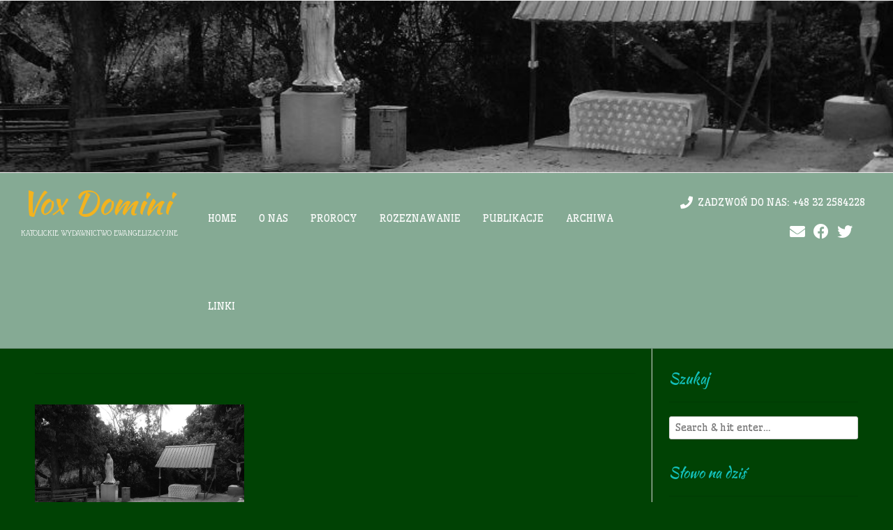

--- FILE ---
content_type: text/html; charset=UTF-8
request_url: https://voxdomini.pl/prorocy/aokpe-nigeria-1992/aokpe/
body_size: 31338
content:
<!DOCTYPE html><!-- Satori Premium -->
<html dir="ltr" lang="pl-PL" prefix="og: https://ogp.me/ns#">
<head>
<meta charset="UTF-8">
<meta name="viewport" content="width=device-width, initial-scale=1">
<link rel="profile" href="http://gmpg.org/xfn/11">
<link rel="pingback" href="https://voxdomini.pl/xmlrpc.php">

<title>| Vox Domini</title>
          <script>
            (function(d){
              var js, id = 'powr-js', ref = d.getElementsByTagName('script')[0];
              if (d.getElementById(id)) {return;}
              js = d.createElement('script'); js.id = id; js.async = true;
              js.src = '//www.powr.io/powr.js';
              js.setAttribute('powr-token','qCmcSUeLT21515271449');
              js.setAttribute('external-type','wordpress');
              ref.parentNode.insertBefore(js, ref);
            }(document));
          </script>
          
		<!-- All in One SEO 4.9.1.1 - aioseo.com -->
	<meta name="robots" content="max-image-preview:large" />
	<link rel="canonical" href="https://voxdomini.pl/prorocy/aokpe-nigeria-1992/aokpe/" />
	<meta name="generator" content="All in One SEO (AIOSEO) 4.9.1.1" />
		<meta property="og:locale" content="pl_PL" />
		<meta property="og:site_name" content="Vox Domini | Katolickie wydawnictwo ewangelizacyjne" />
		<meta property="og:type" content="article" />
		<meta property="og:title" content="| Vox Domini" />
		<meta property="og:url" content="https://voxdomini.pl/prorocy/aokpe-nigeria-1992/aokpe/" />
		<meta property="article:published_time" content="2018-01-21T22:16:45+00:00" />
		<meta property="article:modified_time" content="2018-01-21T22:16:49+00:00" />
		<meta name="twitter:card" content="summary" />
		<meta name="twitter:title" content="| Vox Domini" />
		<script type="application/ld+json" class="aioseo-schema">
			{"@context":"https:\/\/schema.org","@graph":[{"@type":"BreadcrumbList","@id":"https:\/\/voxdomini.pl\/prorocy\/aokpe-nigeria-1992\/aokpe\/#breadcrumblist","itemListElement":[{"@type":"ListItem","@id":"https:\/\/voxdomini.pl#listItem","position":1,"name":"Home","item":"https:\/\/voxdomini.pl"},{"@type":"ListItem","@id":"https:\/\/voxdomini.pl\/prorocy\/aokpe-nigeria-1992\/aokpe\/#listItem","position":2,"previousItem":{"@type":"ListItem","@id":"https:\/\/voxdomini.pl#listItem","name":"Home"}}]},{"@type":"ItemPage","@id":"https:\/\/voxdomini.pl\/prorocy\/aokpe-nigeria-1992\/aokpe\/#itempage","url":"https:\/\/voxdomini.pl\/prorocy\/aokpe-nigeria-1992\/aokpe\/","name":"| Vox Domini","inLanguage":"pl-PL","isPartOf":{"@id":"https:\/\/voxdomini.pl\/#website"},"breadcrumb":{"@id":"https:\/\/voxdomini.pl\/prorocy\/aokpe-nigeria-1992\/aokpe\/#breadcrumblist"},"author":{"@id":"https:\/\/voxdomini.pl\/author\/vbiuro\/#author"},"creator":{"@id":"https:\/\/voxdomini.pl\/author\/vbiuro\/#author"},"datePublished":"2018-01-21T23:16:45+01:00","dateModified":"2018-01-21T23:16:49+01:00"},{"@type":"Organization","@id":"https:\/\/voxdomini.pl\/#organization","name":"Vox Domini","description":"Katolickie wydawnictwo ewangelizacyjne","url":"https:\/\/voxdomini.pl\/"},{"@type":"Person","@id":"https:\/\/voxdomini.pl\/author\/vbiuro\/#author","url":"https:\/\/voxdomini.pl\/author\/vbiuro\/","name":"vbiuro","image":{"@type":"ImageObject","@id":"https:\/\/voxdomini.pl\/prorocy\/aokpe-nigeria-1992\/aokpe\/#authorImage","url":"https:\/\/secure.gravatar.com\/avatar\/80fe1dad73be7d230f01c816c0070c5e865d5f3747ad8750c92671eb5f592a74?s=96&d=blank&r=g","width":96,"height":96,"caption":"vbiuro"}},{"@type":"WebSite","@id":"https:\/\/voxdomini.pl\/#website","url":"https:\/\/voxdomini.pl\/","name":"Vox Domini","description":"Katolickie wydawnictwo ewangelizacyjne","inLanguage":"pl-PL","publisher":{"@id":"https:\/\/voxdomini.pl\/#organization"}}]}
		</script>
		<!-- All in One SEO -->

<link rel='dns-prefetch' href='//static.addtoany.com' />
<link rel='dns-prefetch' href='//fonts.googleapis.com' />
<link rel="alternate" type="application/rss+xml" title="Vox Domini &raquo; Kanał z wpisami" href="https://voxdomini.pl/feed/" />
<link rel="alternate" title="oEmbed (JSON)" type="application/json+oembed" href="https://voxdomini.pl/wp-json/oembed/1.0/embed?url=https%3A%2F%2Fvoxdomini.pl%2Fprorocy%2Faokpe-nigeria-1992%2Faokpe%2F" />
<link rel="alternate" title="oEmbed (XML)" type="text/xml+oembed" href="https://voxdomini.pl/wp-json/oembed/1.0/embed?url=https%3A%2F%2Fvoxdomini.pl%2Fprorocy%2Faokpe-nigeria-1992%2Faokpe%2F&#038;format=xml" />
<style id='wp-img-auto-sizes-contain-inline-css' type='text/css'>
img:is([sizes=auto i],[sizes^="auto," i]){contain-intrinsic-size:3000px 1500px}
/*# sourceURL=wp-img-auto-sizes-contain-inline-css */
</style>
<style id='wp-emoji-styles-inline-css' type='text/css'>

	img.wp-smiley, img.emoji {
		display: inline !important;
		border: none !important;
		box-shadow: none !important;
		height: 1em !important;
		width: 1em !important;
		margin: 0 0.07em !important;
		vertical-align: -0.1em !important;
		background: none !important;
		padding: 0 !important;
	}
/*# sourceURL=wp-emoji-styles-inline-css */
</style>
<link rel='stylesheet' id='wp-block-library-css' href='https://voxdomini.pl/wp-includes/css/dist/block-library/style.min.css?ver=6.9' type='text/css' media='all' />
<style id='global-styles-inline-css' type='text/css'>
:root{--wp--preset--aspect-ratio--square: 1;--wp--preset--aspect-ratio--4-3: 4/3;--wp--preset--aspect-ratio--3-4: 3/4;--wp--preset--aspect-ratio--3-2: 3/2;--wp--preset--aspect-ratio--2-3: 2/3;--wp--preset--aspect-ratio--16-9: 16/9;--wp--preset--aspect-ratio--9-16: 9/16;--wp--preset--color--black: #000000;--wp--preset--color--cyan-bluish-gray: #abb8c3;--wp--preset--color--white: #ffffff;--wp--preset--color--pale-pink: #f78da7;--wp--preset--color--vivid-red: #cf2e2e;--wp--preset--color--luminous-vivid-orange: #ff6900;--wp--preset--color--luminous-vivid-amber: #fcb900;--wp--preset--color--light-green-cyan: #7bdcb5;--wp--preset--color--vivid-green-cyan: #00d084;--wp--preset--color--pale-cyan-blue: #8ed1fc;--wp--preset--color--vivid-cyan-blue: #0693e3;--wp--preset--color--vivid-purple: #9b51e0;--wp--preset--gradient--vivid-cyan-blue-to-vivid-purple: linear-gradient(135deg,rgb(6,147,227) 0%,rgb(155,81,224) 100%);--wp--preset--gradient--light-green-cyan-to-vivid-green-cyan: linear-gradient(135deg,rgb(122,220,180) 0%,rgb(0,208,130) 100%);--wp--preset--gradient--luminous-vivid-amber-to-luminous-vivid-orange: linear-gradient(135deg,rgb(252,185,0) 0%,rgb(255,105,0) 100%);--wp--preset--gradient--luminous-vivid-orange-to-vivid-red: linear-gradient(135deg,rgb(255,105,0) 0%,rgb(207,46,46) 100%);--wp--preset--gradient--very-light-gray-to-cyan-bluish-gray: linear-gradient(135deg,rgb(238,238,238) 0%,rgb(169,184,195) 100%);--wp--preset--gradient--cool-to-warm-spectrum: linear-gradient(135deg,rgb(74,234,220) 0%,rgb(151,120,209) 20%,rgb(207,42,186) 40%,rgb(238,44,130) 60%,rgb(251,105,98) 80%,rgb(254,248,76) 100%);--wp--preset--gradient--blush-light-purple: linear-gradient(135deg,rgb(255,206,236) 0%,rgb(152,150,240) 100%);--wp--preset--gradient--blush-bordeaux: linear-gradient(135deg,rgb(254,205,165) 0%,rgb(254,45,45) 50%,rgb(107,0,62) 100%);--wp--preset--gradient--luminous-dusk: linear-gradient(135deg,rgb(255,203,112) 0%,rgb(199,81,192) 50%,rgb(65,88,208) 100%);--wp--preset--gradient--pale-ocean: linear-gradient(135deg,rgb(255,245,203) 0%,rgb(182,227,212) 50%,rgb(51,167,181) 100%);--wp--preset--gradient--electric-grass: linear-gradient(135deg,rgb(202,248,128) 0%,rgb(113,206,126) 100%);--wp--preset--gradient--midnight: linear-gradient(135deg,rgb(2,3,129) 0%,rgb(40,116,252) 100%);--wp--preset--font-size--small: 13px;--wp--preset--font-size--medium: 20px;--wp--preset--font-size--large: 36px;--wp--preset--font-size--x-large: 42px;--wp--preset--spacing--20: 0.44rem;--wp--preset--spacing--30: 0.67rem;--wp--preset--spacing--40: 1rem;--wp--preset--spacing--50: 1.5rem;--wp--preset--spacing--60: 2.25rem;--wp--preset--spacing--70: 3.38rem;--wp--preset--spacing--80: 5.06rem;--wp--preset--shadow--natural: 6px 6px 9px rgba(0, 0, 0, 0.2);--wp--preset--shadow--deep: 12px 12px 50px rgba(0, 0, 0, 0.4);--wp--preset--shadow--sharp: 6px 6px 0px rgba(0, 0, 0, 0.2);--wp--preset--shadow--outlined: 6px 6px 0px -3px rgb(255, 255, 255), 6px 6px rgb(0, 0, 0);--wp--preset--shadow--crisp: 6px 6px 0px rgb(0, 0, 0);}:where(.is-layout-flex){gap: 0.5em;}:where(.is-layout-grid){gap: 0.5em;}body .is-layout-flex{display: flex;}.is-layout-flex{flex-wrap: wrap;align-items: center;}.is-layout-flex > :is(*, div){margin: 0;}body .is-layout-grid{display: grid;}.is-layout-grid > :is(*, div){margin: 0;}:where(.wp-block-columns.is-layout-flex){gap: 2em;}:where(.wp-block-columns.is-layout-grid){gap: 2em;}:where(.wp-block-post-template.is-layout-flex){gap: 1.25em;}:where(.wp-block-post-template.is-layout-grid){gap: 1.25em;}.has-black-color{color: var(--wp--preset--color--black) !important;}.has-cyan-bluish-gray-color{color: var(--wp--preset--color--cyan-bluish-gray) !important;}.has-white-color{color: var(--wp--preset--color--white) !important;}.has-pale-pink-color{color: var(--wp--preset--color--pale-pink) !important;}.has-vivid-red-color{color: var(--wp--preset--color--vivid-red) !important;}.has-luminous-vivid-orange-color{color: var(--wp--preset--color--luminous-vivid-orange) !important;}.has-luminous-vivid-amber-color{color: var(--wp--preset--color--luminous-vivid-amber) !important;}.has-light-green-cyan-color{color: var(--wp--preset--color--light-green-cyan) !important;}.has-vivid-green-cyan-color{color: var(--wp--preset--color--vivid-green-cyan) !important;}.has-pale-cyan-blue-color{color: var(--wp--preset--color--pale-cyan-blue) !important;}.has-vivid-cyan-blue-color{color: var(--wp--preset--color--vivid-cyan-blue) !important;}.has-vivid-purple-color{color: var(--wp--preset--color--vivid-purple) !important;}.has-black-background-color{background-color: var(--wp--preset--color--black) !important;}.has-cyan-bluish-gray-background-color{background-color: var(--wp--preset--color--cyan-bluish-gray) !important;}.has-white-background-color{background-color: var(--wp--preset--color--white) !important;}.has-pale-pink-background-color{background-color: var(--wp--preset--color--pale-pink) !important;}.has-vivid-red-background-color{background-color: var(--wp--preset--color--vivid-red) !important;}.has-luminous-vivid-orange-background-color{background-color: var(--wp--preset--color--luminous-vivid-orange) !important;}.has-luminous-vivid-amber-background-color{background-color: var(--wp--preset--color--luminous-vivid-amber) !important;}.has-light-green-cyan-background-color{background-color: var(--wp--preset--color--light-green-cyan) !important;}.has-vivid-green-cyan-background-color{background-color: var(--wp--preset--color--vivid-green-cyan) !important;}.has-pale-cyan-blue-background-color{background-color: var(--wp--preset--color--pale-cyan-blue) !important;}.has-vivid-cyan-blue-background-color{background-color: var(--wp--preset--color--vivid-cyan-blue) !important;}.has-vivid-purple-background-color{background-color: var(--wp--preset--color--vivid-purple) !important;}.has-black-border-color{border-color: var(--wp--preset--color--black) !important;}.has-cyan-bluish-gray-border-color{border-color: var(--wp--preset--color--cyan-bluish-gray) !important;}.has-white-border-color{border-color: var(--wp--preset--color--white) !important;}.has-pale-pink-border-color{border-color: var(--wp--preset--color--pale-pink) !important;}.has-vivid-red-border-color{border-color: var(--wp--preset--color--vivid-red) !important;}.has-luminous-vivid-orange-border-color{border-color: var(--wp--preset--color--luminous-vivid-orange) !important;}.has-luminous-vivid-amber-border-color{border-color: var(--wp--preset--color--luminous-vivid-amber) !important;}.has-light-green-cyan-border-color{border-color: var(--wp--preset--color--light-green-cyan) !important;}.has-vivid-green-cyan-border-color{border-color: var(--wp--preset--color--vivid-green-cyan) !important;}.has-pale-cyan-blue-border-color{border-color: var(--wp--preset--color--pale-cyan-blue) !important;}.has-vivid-cyan-blue-border-color{border-color: var(--wp--preset--color--vivid-cyan-blue) !important;}.has-vivid-purple-border-color{border-color: var(--wp--preset--color--vivid-purple) !important;}.has-vivid-cyan-blue-to-vivid-purple-gradient-background{background: var(--wp--preset--gradient--vivid-cyan-blue-to-vivid-purple) !important;}.has-light-green-cyan-to-vivid-green-cyan-gradient-background{background: var(--wp--preset--gradient--light-green-cyan-to-vivid-green-cyan) !important;}.has-luminous-vivid-amber-to-luminous-vivid-orange-gradient-background{background: var(--wp--preset--gradient--luminous-vivid-amber-to-luminous-vivid-orange) !important;}.has-luminous-vivid-orange-to-vivid-red-gradient-background{background: var(--wp--preset--gradient--luminous-vivid-orange-to-vivid-red) !important;}.has-very-light-gray-to-cyan-bluish-gray-gradient-background{background: var(--wp--preset--gradient--very-light-gray-to-cyan-bluish-gray) !important;}.has-cool-to-warm-spectrum-gradient-background{background: var(--wp--preset--gradient--cool-to-warm-spectrum) !important;}.has-blush-light-purple-gradient-background{background: var(--wp--preset--gradient--blush-light-purple) !important;}.has-blush-bordeaux-gradient-background{background: var(--wp--preset--gradient--blush-bordeaux) !important;}.has-luminous-dusk-gradient-background{background: var(--wp--preset--gradient--luminous-dusk) !important;}.has-pale-ocean-gradient-background{background: var(--wp--preset--gradient--pale-ocean) !important;}.has-electric-grass-gradient-background{background: var(--wp--preset--gradient--electric-grass) !important;}.has-midnight-gradient-background{background: var(--wp--preset--gradient--midnight) !important;}.has-small-font-size{font-size: var(--wp--preset--font-size--small) !important;}.has-medium-font-size{font-size: var(--wp--preset--font-size--medium) !important;}.has-large-font-size{font-size: var(--wp--preset--font-size--large) !important;}.has-x-large-font-size{font-size: var(--wp--preset--font-size--x-large) !important;}
/*# sourceURL=global-styles-inline-css */
</style>

<style id='classic-theme-styles-inline-css' type='text/css'>
/*! This file is auto-generated */
.wp-block-button__link{color:#fff;background-color:#32373c;border-radius:9999px;box-shadow:none;text-decoration:none;padding:calc(.667em + 2px) calc(1.333em + 2px);font-size:1.125em}.wp-block-file__button{background:#32373c;color:#fff;text-decoration:none}
/*# sourceURL=/wp-includes/css/classic-themes.min.css */
</style>
<link rel='stylesheet' id='contact-form-7-css' href='https://voxdomini.pl/wp-content/plugins/contact-form-7/includes/css/styles.css?ver=6.1.4' type='text/css' media='all' />
<link rel='stylesheet' id='customizer_satori_fonts-css' href='//fonts.googleapis.com/css?family=Wellfleet%3Aregular%7CKaushan+Script%3Aregular%26subset%3Dlatin%2C' type='text/css' media='screen' />
<link rel='stylesheet' id='satori-body-font-default-css' href='//fonts.googleapis.com/css?family=Open+Sans%3A400%2C300%2C300italic%2C400italic%2C600%2C600italic%2C700%2C700italic&#038;ver=10.1.1' type='text/css' media='all' />
<link rel='stylesheet' id='satori-heading-font-default-css' href='//fonts.googleapis.com/css?family=Kaushan+Script&#038;ver=10.1.1' type='text/css' media='all' />
<link rel='stylesheet' id='font-awesome-css' href='https://voxdomini.pl/wp-content/themes/satori/includes/font-awesome/css/all.min.css?ver=5.9.0' type='text/css' media='all' />
<link rel='stylesheet' id='satori-style-css' href='https://voxdomini.pl/wp-content/themes/satori/style.css?ver=10.1.1' type='text/css' media='all' />
<link rel='stylesheet' id='satori-header-style-one-css' href='https://voxdomini.pl/wp-content/themes/satori/templates/css/header-one.css?ver=10.1.1' type='text/css' media='all' />
<link rel='stylesheet' id='satori-footer-social-style-css' href='https://voxdomini.pl/wp-content/themes/satori/templates/css/footer-social.css?ver=10.1.1' type='text/css' media='all' />
<link rel='stylesheet' id='addtoany-css' href='https://voxdomini.pl/wp-content/plugins/add-to-any/addtoany.min.css?ver=1.16' type='text/css' media='all' />
<!--n2css--><!--n2js--><script type="text/javascript" id="addtoany-core-js-before">
/* <![CDATA[ */
window.a2a_config=window.a2a_config||{};a2a_config.callbacks=[];a2a_config.overlays=[];a2a_config.templates={};a2a_localize = {
	Share: "Share",
	Save: "Save",
	Subscribe: "Subscribe",
	Email: "Email",
	Bookmark: "Bookmark",
	ShowAll: "Show all",
	ShowLess: "Show less",
	FindServices: "Find service(s)",
	FindAnyServiceToAddTo: "Instantly find any service to add to",
	PoweredBy: "Powered by",
	ShareViaEmail: "Share via email",
	SubscribeViaEmail: "Subscribe via email",
	BookmarkInYourBrowser: "Bookmark in your browser",
	BookmarkInstructions: "Press Ctrl+D or \u2318+D to bookmark this page",
	AddToYourFavorites: "Add to your favorites",
	SendFromWebOrProgram: "Send from any email address or email program",
	EmailProgram: "Email program",
	More: "More&#8230;",
	ThanksForSharing: "Thanks for sharing!",
	ThanksForFollowing: "Thanks for following!"
};


//# sourceURL=addtoany-core-js-before
/* ]]> */
</script>
<script type="text/javascript" defer src="https://static.addtoany.com/menu/page.js" id="addtoany-core-js"></script>
<script type="text/javascript" src="https://voxdomini.pl/wp-includes/js/jquery/jquery.min.js?ver=3.7.1" id="jquery-core-js"></script>
<script type="text/javascript" src="https://voxdomini.pl/wp-includes/js/jquery/jquery-migrate.min.js?ver=3.4.1" id="jquery-migrate-js"></script>
<script type="text/javascript" defer src="https://voxdomini.pl/wp-content/plugins/add-to-any/addtoany.min.js?ver=1.1" id="addtoany-jquery-js"></script>
<link rel="https://api.w.org/" href="https://voxdomini.pl/wp-json/" /><link rel="alternate" title="JSON" type="application/json" href="https://voxdomini.pl/wp-json/wp/v2/media/5324" /><link rel="EditURI" type="application/rsd+xml" title="RSD" href="https://voxdomini.pl/xmlrpc.php?rsd" />
<meta name="generator" content="WordPress 6.9" />
<link rel='shortlink' href='https://voxdomini.pl/?p=5324' />
	<link rel="preconnect" href="https://fonts.googleapis.com">
	<link rel="preconnect" href="https://fonts.gstatic.com">
	<link href='https://fonts.googleapis.com/css2?display=swap&family=Inder&family=Bree+Serif&family=Glass+Antiqua&family=Lemonada:wght@300' rel='stylesheet'><style type="text/css" id="custom-background-css">
body.custom-background { background-color: #004204; }
</style>
			<style>
		.pageviews-wrapper { height: 16px; line-height: 16px; font-size: 11px; clear: both; }
		.pageviews-wrapper svg { width: 16px; height: 16px; fill: #aaa; float: left; margin-right: 2px; }
		.pageviews-wrapper span { float: left; }
		</style>
		
<!-- Begin Custom CSS -->
<style type="text/css" id="satori-custom-css">
#comments .form-submit #submit,
                .search-block .search-submit,
                .no-results-btn,
                button,
                input[type="button"],
                input[type="reset"],
                input[type="submit"],
                .woocommerce ul.products li.product a.add_to_cart_button, .woocommerce-page ul.products li.product a.add_to_cart_button,
                .woocommerce ul.products li.product .onsale, .woocommerce-page ul.products li.product .onsale,
                .woocommerce button.button.alt,
                .woocommerce-page button.button.alt,
                .woocommerce input.button.alt:hover,
                .woocommerce-page #content input.button.alt:hover,
                .woocommerce .cart-collaterals .shipping_calculator .button,
                .woocommerce-page .cart-collaterals .shipping_calculator .button,
                .woocommerce a.button,
                .woocommerce-page a.button,
                .woocommerce input.button,
                .woocommerce-page #content input.button,
                .woocommerce-page input.button,
                .woocommerce #review_form #respond .form-submit input,
                .woocommerce-page #review_form #respond .form-submit input,
                .woocommerce-cart .wc-proceed-to-checkout a.checkout-button,
                .single-product span.onsale,
                .main-navigation ul ul a:hover,
                .main-navigation ul ul li.current-menu-item > a,
                .main-navigation ul ul li.current_page_item > a,
                .main-navigation ul ul li.current-menu-parent > a,
                .main-navigation ul ul li.current_page_parent > a,
                .main-navigation ul ul li.current-menu-ancestor > a,
                .main-navigation ul ul li.current_page_ancestor > a,
                .main-navigation button,
                .wpcf7-submit{background:inherit;background-color:#f2b31f;}a,
				.content-area .entry-content a,
				#comments a,
				.search-btn,
				.post-edit-link,
				.site-title a,
				.error-404.not-found .page-header .page-title span,
				.search-button .fa-search,
				.header-cart-checkout.cart-has-items .fa-shopping-cart{color:#f2b31f;}.main-navigation button:hover,
                #comments .form-submit #submit:hover,
                .search-block .search-submit:hover,
                .no-results-btn:hover,
                button,
                input[type="button"],
                input[type="reset"],
                input[type="submit"],
                .woocommerce input.button.alt,
                .woocommerce-page #content input.button.alt,
                .woocommerce .cart-collaterals .shipping_calculator .button,
                .woocommerce-page .cart-collaterals .shipping_calculator .button,
                .woocommerce a.button:hover,
                .woocommerce-page a.button:hover,
                .woocommerce input.button:hover,
                .woocommerce-page #content input.button:hover,
                .woocommerce-page input.button:hover,
                .woocommerce ul.products li.product a.add_to_cart_button:hover, .woocommerce-page ul.products li.product a.add_to_cart_button:hover,
                .woocommerce button.button.alt:hover,
                .woocommerce-page button.button.alt:hover,
                .woocommerce #review_form #respond .form-submit input:hover,
                .woocommerce-page #review_form #respond .form-submit input:hover,
                .woocommerce-cart .wc-proceed-to-checkout a.checkout-button:hover,
                .wpcf7-submit:hover{background:inherit;background-color:#00dbc5;}a:hover,
                .widget-area .widget a:hover,
                .site-footer-widgets .widget a:hover,
                .site-footer .widget a:hover,
                .search-btn:hover,
                .search-button .fa-search:hover,
                .woocommerce #content div.product p.price,
                .woocommerce-page #content div.product p.price,
                .woocommerce-page div.product p.price,
                .woocommerce #content div.product span.price,
                .woocommerce div.product span.price,
                .woocommerce-page #content div.product span.price,
                .woocommerce-page div.product span.price,

                .woocommerce #content div.product .woocommerce-tabs ul.tabs li.active,
                .woocommerce div.product .woocommerce-tabs ul.tabs li.active,
                .woocommerce-page #content div.product .woocommerce-tabs ul.tabs li.active,
                .woocommerce-page div.product .woocommerce-tabs ul.tabs li.active{color:#00dbc5;}body,
				.main-navigation ul li a,
				.widget-area .widget a,
				.page-banner-inner h1.entry-title span{font-family:"Wellfleet","Helvetica Neue",sans-serif;}body,
                .widget-area .widget a{color:#ffffff;}.site-header,
				.main-navigation ul ul,
				.search-block,
				.header-menu-button{background-color:#85aa94;}.site-header,
				.main-navigation ul li a,
				.header-cart{color:#ffffff;}h1, h2, h3, h4, h5, h6,
                h1 a, h2 a, h3 a, h4 a, h5 a, h6 a,
                .widget-area .widget-title{color:#13c1bb;}.site-footer-social,
				.site-footer-standard{background-color:#85aa94;color:#ffffff;}.site-footer-bottom-bar,
				.site-footer-standard .site-footer-bottom-bar,
				.site-footer-none .site-footer-bottom-bar{background-color:#ffffff;color:#ffffff;}
</style>
<!-- End Custom CSS -->
<link rel="icon" href="https://voxdomini.pl/wp-content/uploads/2017/10/cropped-Christ-logo-32x32.jpg" sizes="32x32" />
<link rel="icon" href="https://voxdomini.pl/wp-content/uploads/2017/10/cropped-Christ-logo-192x192.jpg" sizes="192x192" />
<link rel="apple-touch-icon" href="https://voxdomini.pl/wp-content/uploads/2017/10/cropped-Christ-logo-180x180.jpg" />
<meta name="msapplication-TileImage" content="https://voxdomini.pl/wp-content/uploads/2017/10/cropped-Christ-logo-270x270.jpg" />
	<style id="egf-frontend-styles" type="text/css">
		p {font-family: 'Inder', sans-serif;font-style: normal;font-weight: 400;text-decoration: none;} h1 {font-family: 'Bree Serif', sans-serif;font-style: normal;font-weight: 400;text-decoration: none;} h2 {font-family: 'Glass Antiqua', sans-serif;font-style: normal;font-weight: 400;text-decoration: none;} h3 {font-family: 'Glass Antiqua', sans-serif;font-style: normal;font-weight: 400;text-decoration: none;} h4 {font-family: 'Inder', sans-serif;font-style: normal;font-weight: 400;} h5 {font-family: 'Inder', sans-serif;font-style: normal;font-weight: 400;} h6 {font-family: 'Lemonada', sans-serif;font-style: normal;font-weight: 300;} 	</style>
	</head>

<body class="attachment wp-singular attachment-template-default attachmentid-5324 attachment-jpeg custom-background wp-theme-satori">

<div id="page" class="hfeed site satori-meta-slider">
	

	    
        <div class="has-page-thumbnail page-banner" style="background-image: url(https://voxdomini.pl/wp-content/uploads/2018/01/aokpe-.jpg);">
    
            <img src="https://voxdomini.pl/wp-content/themes/satori/images/slider_blank_img_small.gif" />
        
            <div class="page-banner-inner">
                                                                                    </div>
        
</div>        
        
	
		
			
		
<header id="masthead" class="site-header site-header-layout-one">
		
	<div class="site-branding">
		
			        <h1 class="site-title"><a href="https://voxdomini.pl/" title="Vox Domini">Vox Domini</a></h1>
	        <h2 class="site-description">Katolickie wydawnictwo ewangelizacyjne</h2>
	    		
	</div><!-- .site-branding -->
	
	<nav id="site-navigation" class="main-navigation satori-navigation-down" role="navigation">
		<span class="header-menu-button"><i class="fa fa-bars"></i><span>menu</span></span>
		<div id="main-menu" class="main-menu-container">
			<span class="main-menu-close"><i class="fa fa-angle-right"></i><i class="fa fa-angle-left"></i></span>
			<div class="menu-strona-glowna-container"><ul id="primary-menu" class="menu"><li id="menu-item-722" class="menu-item menu-item-type-post_type menu-item-object-page menu-item-home menu-item-722"><a href="https://voxdomini.pl/">Home</a></li>
<li id="menu-item-718" class="menu-item menu-item-type-post_type menu-item-object-page menu-item-718"><a href="https://voxdomini.pl/o-nas-2/">O nas</a></li>
<li id="menu-item-725" class="menu-item menu-item-type-post_type menu-item-object-page menu-item-has-children menu-item-725"><a href="https://voxdomini.pl/prorocy/">Prorocy</a>
<ul class="sub-menu">
	<li id="menu-item-726" class="menu-item menu-item-type-post_type menu-item-object-page menu-item-726"><a href="https://voxdomini.pl/prorocy/vassula-ryden/">Vassula Rydén</a></li>
	<li id="menu-item-727" class="menu-item menu-item-type-post_type menu-item-object-page menu-item-727"><a href="https://voxdomini.pl/prorocy/maria-valtorta/">Maria Valtorta</a></li>
	<li id="menu-item-728" class="menu-item menu-item-type-post_type menu-item-object-page menu-item-728"><a href="https://voxdomini.pl/prorocy/ks-stefano-gobbi/">Ks. Stefano Gobbi</a></li>
	<li id="menu-item-737" class="menu-item menu-item-type-post_type menu-item-object-page menu-item-737"><a href="https://voxdomini.pl/prorocy/akita/">Akita</a></li>
	<li id="menu-item-730" class="menu-item menu-item-type-post_type menu-item-object-page menu-item-730"><a href="https://voxdomini.pl/prorocy/gloria-polo/">Gloria Polo</a></li>
	<li id="menu-item-1236" class="menu-item menu-item-type-post_type menu-item-object-page menu-item-has-children menu-item-1236"><a href="https://voxdomini.pl/prorocy/fatima/">Fatima</a>
	<ul class="sub-menu">
		<li id="menu-item-1256" class="menu-item menu-item-type-post_type menu-item-object-page menu-item-1256"><a href="https://voxdomini.pl/prorocy/fatima/znak-przestrogi/">Znak przestrogi</a></li>
		<li id="menu-item-1265" class="menu-item menu-item-type-post_type menu-item-object-page menu-item-1265"><a href="https://voxdomini.pl/prorocy/fatima/modlitwy-fatimskie/">Modlitwy Fatimskie</a></li>
		<li id="menu-item-1281" class="menu-item menu-item-type-post_type menu-item-object-page menu-item-1281"><a href="https://voxdomini.pl/prorocy/fatima/golabki-pokoju/">Gołąbki Pokoju</a></li>
		<li id="menu-item-1290" class="menu-item menu-item-type-post_type menu-item-object-page menu-item-1290"><a href="https://voxdomini.pl/prorocy/fatima/franciszek-marto/">Franciszek Marto</a></li>
		<li id="menu-item-1301" class="menu-item menu-item-type-post_type menu-item-object-page menu-item-1301"><a href="https://voxdomini.pl/prorocy/fatima/hiacynta-marto/">Hiacynta Marto</a></li>
		<li id="menu-item-1307" class="menu-item menu-item-type-post_type menu-item-object-page menu-item-1307"><a href="https://voxdomini.pl/prorocy/fatima/ofiara-fatimskich-dzieci/">Ofiara fatimskich dzieci</a></li>
		<li id="menu-item-1341" class="menu-item menu-item-type-post_type menu-item-object-page menu-item-1341"><a href="https://voxdomini.pl/prorocy/fatima/cudownie-uzdrowiona/">Cudownie uzdrowiona&#8230;</a></li>
		<li id="menu-item-1343" class="menu-item menu-item-type-post_type menu-item-object-page menu-item-1343"><a href="https://voxdomini.pl/prorocy/fatima/cud-uzdrowienia-dziecka/">Cud uzdrowienia dziecka</a></li>
		<li id="menu-item-1340" class="menu-item menu-item-type-post_type menu-item-object-page menu-item-1340"><a href="https://voxdomini.pl/prorocy/fatima/mel-gibson-u-s-lucji/">Mel Gibson u s. Łucji</a></li>
		<li id="menu-item-1362" class="menu-item menu-item-type-post_type menu-item-object-page menu-item-1362"><a href="https://voxdomini.pl/prorocy/fatima/smierc-s-lucji/">Śmierć s. Łucji</a></li>
		<li id="menu-item-1361" class="menu-item menu-item-type-post_type menu-item-object-page menu-item-1361"><a href="https://voxdomini.pl/prorocy/fatima/wspomnienie-o-s-lucji/">Wspomnienie o s. Łucji</a></li>
		<li id="menu-item-1370" class="menu-item menu-item-type-post_type menu-item-object-page menu-item-1370"><a href="https://voxdomini.pl/prorocy/fatima/mistyczna-corka/">Mistyczna córka Maryi</a></li>
		<li id="menu-item-1382" class="menu-item menu-item-type-post_type menu-item-object-page menu-item-1382"><a href="https://voxdomini.pl/prorocy/fatima/walka-nmp/">Walka Najświętszej Panny</a></li>
		<li id="menu-item-1390" class="menu-item menu-item-type-post_type menu-item-object-page menu-item-1390"><a href="https://voxdomini.pl/prorocy/fatima/homilia-jp2-fatima-2000/">Homilia Jana Pawła II w Fatimie &#8211; 2000</a></li>
		<li id="menu-item-1401" class="menu-item menu-item-type-post_type menu-item-object-page menu-item-1401"><a href="https://voxdomini.pl/prorocy/fatima/kard-sodano-o-iii-tajemnicy-fatimskiej/">Kard. Sodano o III tajemnicy fatimskiej</a></li>
		<li id="menu-item-1402" class="menu-item menu-item-type-post_type menu-item-object-page menu-item-1402"><a href="https://voxdomini.pl/prorocy/fatima/tajemnica-fatimska/">Cała tajemnica fatimska</a></li>
		<li id="menu-item-1414" class="menu-item menu-item-type-post_type menu-item-object-page menu-item-1414"><a href="https://voxdomini.pl/prorocy/fatima/trzecia-tajemnica-to-przeszlosc/">Czy trzecia tajemnica przeminęła?</a></li>
		<li id="menu-item-1429" class="menu-item menu-item-type-post_type menu-item-object-page menu-item-1429"><a href="https://voxdomini.pl/prorocy/fatima/ks-a-skwarczynski-o-tajemnicy/">Ks. A. Skwarczyński o Tajemnicy</a></li>
		<li id="menu-item-1442" class="menu-item menu-item-type-post_type menu-item-object-page menu-item-1442"><a href="https://voxdomini.pl/prorocy/fatima/rok-fatimy/">Rok Fatimy</a></li>
		<li id="menu-item-2930" class="menu-item menu-item-type-post_type menu-item-object-page menu-item-2930"><a href="https://voxdomini.pl/prorocy/fatima/odmawiac-rozaniec-codziennie/">Odmawiać różaniec codziennie</a></li>
		<li id="menu-item-2056" class="menu-item menu-item-type-post_type menu-item-object-page menu-item-2056"><a href="https://voxdomini.pl/prorocy/fatima/list-do-redakcji/">List do Redakcji</a></li>
	</ul>
</li>
	<li id="menu-item-968" class="menu-item menu-item-type-post_type menu-item-object-page menu-item-has-children menu-item-968"><a href="https://voxdomini.pl/prorocy/amsterdam/">Amsterdam</a>
	<ul class="sub-menu">
		<li id="menu-item-1480" class="menu-item menu-item-type-post_type menu-item-object-page menu-item-1480"><a href="https://voxdomini.pl/prorocy/amsterdam/ida-peerdeman/">Ida Peerdeman</a></li>
		<li id="menu-item-1488" class="menu-item menu-item-type-post_type menu-item-object-page menu-item-1488"><a href="https://voxdomini.pl/prorocy/amsterdam/zatwierdzenie-objawien-w-amsterdamie/">Zatwierdzenie objawień</a></li>
		<li id="menu-item-1536" class="menu-item menu-item-type-post_type menu-item-object-page menu-item-1536"><a href="https://voxdomini.pl/prorocy/amsterdam/amsterdam-stanowisko-kosciola/">Amsterdam &#8211; stanowisko Kościoła</a></li>
		<li id="menu-item-1498" class="menu-item menu-item-type-post_type menu-item-object-page menu-item-1498"><a href="https://voxdomini.pl/prorocy/amsterdam/wyjasnienia-kontrowersji/">Wyjaśnienia kontrowersji</a></li>
		<li id="menu-item-1505" class="menu-item menu-item-type-post_type menu-item-object-page menu-item-1505"><a href="https://voxdomini.pl/prorocy/amsterdam/amsterdam-oredzia-cz-1/">Amsterdam &#8211; orędzia cz. 1</a></li>
		<li id="menu-item-1513" class="menu-item menu-item-type-post_type menu-item-object-page menu-item-1513"><a href="https://voxdomini.pl/prorocy/amsterdam/amsterdam-oredzia-cz-2/">Amsterdam &#8211; orędzia cz. 2</a></li>
		<li id="menu-item-1526" class="menu-item menu-item-type-post_type menu-item-object-page menu-item-1526"><a href="https://voxdomini.pl/prorocy/amsterdam/amsterdam-oredzia-cz-3/">Amsterdam &#8211; orędzia cz. 3</a></li>
		<li id="menu-item-1527" class="menu-item menu-item-type-post_type menu-item-object-page menu-item-1527"><a href="https://voxdomini.pl/prorocy/amsterdam/amsterdam-oredzia-cz-4/">Amsterdam &#8211; orędzia cz. 4</a></li>
		<li id="menu-item-1547" class="menu-item menu-item-type-post_type menu-item-object-page menu-item-1547"><a href="https://voxdomini.pl/prorocy/amsterdam/ks-r-ukleja-bog-przygotowuje-odrodzenie/">Ks. R. Ukleja: Bóg przygotowuje odrodzenie</a></li>
		<li id="menu-item-1556" class="menu-item menu-item-type-post_type menu-item-object-page menu-item-1556"><a href="https://voxdomini.pl/prorocy/amsterdam/zaproszenie-do-amsterdamu-1999/">Zaproszenie do Amsterdamu &#8211; 1999</a></li>
		<li id="menu-item-1571" class="menu-item menu-item-type-post_type menu-item-object-page menu-item-1571"><a href="https://voxdomini.pl/prorocy/amsterdam/zaproszenie-do-amsterdamu-2000/">Zaproszenie do Amsterdamu &#8211; 2000</a></li>
		<li id="menu-item-1569" class="menu-item menu-item-type-post_type menu-item-object-page menu-item-1569"><a href="https://voxdomini.pl/prorocy/amsterdam/zaproszenie-do-amsterdamu-2003/">Zaproszenie do Amsterdamu &#8211; 2003</a></li>
		<li id="menu-item-1599" class="menu-item menu-item-type-post_type menu-item-object-page menu-item-1599"><a href="https://voxdomini.pl/prorocy/amsterdam/zaproszenie-do-amsterdamu-2004/">Zaproszenie do Amsterdamu &#8211; 2004</a></li>
		<li id="menu-item-1598" class="menu-item menu-item-type-post_type menu-item-object-page menu-item-1598"><a href="https://voxdomini.pl/prorocy/amsterdam/zaproszenie-do-amsterdamu-2005/">Zaproszenie do Amsterdamu &#8211; 2005</a></li>
		<li id="menu-item-1596" class="menu-item menu-item-type-post_type menu-item-object-page menu-item-1596"><a href="https://voxdomini.pl/prorocy/amsterdam/dzien-modlitw-2004/">Dzień Modlitw &#8211; 2004</a></li>
		<li id="menu-item-1719" class="menu-item menu-item-type-post_type menu-item-object-page menu-item-1719"><a href="https://voxdomini.pl/prorocy/amsterdam/amsterdam-2005-relacja/">Amsterdam 2005 &#8211; relacja</a></li>
		<li id="menu-item-1597" class="menu-item menu-item-type-post_type menu-item-object-page menu-item-1597"><a href="https://voxdomini.pl/prorocy/amsterdam/bp-pawel-hnilica-o-amsterdamie/">Bp Paweł Hnilica o Amsterdamie</a></li>
		<li id="menu-item-1609" class="menu-item menu-item-type-post_type menu-item-object-page menu-item-1609"><a href="https://voxdomini.pl/prorocy/amsterdam/wypowiedz-j-e-bp-hnilicy/">Wypowiedź J. E. bp Hnilicy</a></li>
		<li id="menu-item-1617" class="menu-item menu-item-type-post_type menu-item-object-page menu-item-1617"><a href="https://voxdomini.pl/prorocy/amsterdam/maryja-z-amsterdamu-w-polsce/">Maryja z Amsterdamu w Polsce</a></li>
	</ul>
</li>
	<li id="menu-item-1781" class="menu-item menu-item-type-post_type menu-item-object-page menu-item-1781"><a href="https://voxdomini.pl/prorocy/knock/">Knock</a></li>
	<li id="menu-item-1948" class="menu-item menu-item-type-post_type menu-item-object-page menu-item-1948"><a href="https://voxdomini.pl/prorocy/poslaniec-boga-ojca/">Matka Eugenia &#8211; Posłaniec Boga Ojca</a></li>
	<li id="menu-item-1838" class="menu-item menu-item-type-post_type menu-item-object-page menu-item-has-children menu-item-1838"><a href="https://voxdomini.pl/prorocy/la-salette-francja/">La Salette (1846, Francja)</a>
	<ul class="sub-menu">
		<li id="menu-item-1839" class="menu-item menu-item-type-post_type menu-item-object-page menu-item-1839"><a href="https://voxdomini.pl/prorocy/la-salette-francja/przeslanie-z-la-salette/">Przesłanie z La Salette</a></li>
		<li id="menu-item-1840" class="menu-item menu-item-type-post_type menu-item-object-page menu-item-1840"><a href="https://voxdomini.pl/prorocy/la-salette-francja/ujawnienie-tajemnicy/">Ujawnienie tajemnicy</a></li>
		<li id="menu-item-2425" class="menu-item menu-item-type-post_type menu-item-object-page menu-item-2425"><a href="https://voxdomini.pl/prorocy/la-salette-francja/wizja-czyscca-melanii/">Wizja czyśćca Melanii</a></li>
		<li id="menu-item-3332" class="menu-item menu-item-type-post_type menu-item-object-page menu-item-3332"><a href="https://voxdomini.pl/prorocy/la-salette-francja/wtc-i-tajemnica-saletynska/">WTC i Tajemnica Saletyńska</a></li>
	</ul>
</li>
	<li id="menu-item-5182" class="menu-item menu-item-type-post_type menu-item-object-page menu-item-has-children menu-item-5182"><a href="https://voxdomini.pl/prorocy/montichiari-fontanelle/">Montichiari-Fontanelle</a>
	<ul class="sub-menu">
		<li id="menu-item-5361" class="menu-item menu-item-type-post_type menu-item-object-page menu-item-5361"><a href="https://voxdomini.pl/prorocy/montichiari-fontanelle/montichiari-historia-oraz-oredzia-z-13-06-1947-30-1-1975/">Montichiari &#8211; historia oraz orędzia z 13.06.1947-30.1.1975</a></li>
		<li id="menu-item-5360" class="menu-item menu-item-type-post_type menu-item-object-page menu-item-5360"><a href="https://voxdomini.pl/prorocy/montichiari-fontanelle/montichiari-oredzia-8-04-1975-3-09-1976/">Montichiari &#8211; orędzia z 8.04.1975-3.09.1976</a></li>
		<li id="menu-item-5183" class="menu-item menu-item-type-post_type menu-item-object-page menu-item-5183"><a href="https://voxdomini.pl/prorocy/montichiari-fontanelle/kult-matki-bozej-w-montichiari/">Kult Matki Bożej w Montichiari</a></li>
		<li id="menu-item-5184" class="menu-item menu-item-type-post_type menu-item-object-page menu-item-5184"><a href="https://voxdomini.pl/prorocy/montichiari-fontanelle/lzy-rozy-duchownej/">Łzy Róży Duchownej</a></li>
	</ul>
</li>
	<li id="menu-item-736" class="menu-item menu-item-type-post_type menu-item-object-page menu-item-has-children menu-item-736"><a href="https://voxdomini.pl/prorocy/guadalupe-meksyk/">Guadalupe (Meksyk)</a>
	<ul class="sub-menu">
		<li id="menu-item-1697" class="menu-item menu-item-type-post_type menu-item-object-page menu-item-1697"><a href="https://voxdomini.pl/prorocy/guadalupe-meksyk/guadalupe-historia-objawien/">Guadalupe &#8211; historia objawień</a></li>
		<li id="menu-item-1692" class="menu-item menu-item-type-post_type menu-item-object-page menu-item-1692"><a href="https://voxdomini.pl/prorocy/guadalupe-meksyk/przeslanie-matki-bozej-z-guadalupe/">Przesłanie Matki Bożej</a></li>
		<li id="menu-item-1693" class="menu-item menu-item-type-post_type menu-item-object-page menu-item-1693"><a href="https://voxdomini.pl/prorocy/guadalupe-meksyk/tajemnice-wizerunku/">Tajemnice wizerunku</a></li>
		<li id="menu-item-1694" class="menu-item menu-item-type-post_type menu-item-object-page menu-item-1694"><a href="https://voxdomini.pl/prorocy/guadalupe-meksyk/patronka-zycia-poczetego/">Patronka Życia Poczętego</a></li>
		<li id="menu-item-1695" class="menu-item menu-item-type-post_type menu-item-object-page menu-item-1695"><a href="https://voxdomini.pl/prorocy/guadalupe-meksyk/odpust-w-sanktuarium-matki-bozej/">Odpust w sanktuarium Matki Bożej</a></li>
		<li id="menu-item-1696" class="menu-item menu-item-type-post_type menu-item-object-page menu-item-1696"><a href="https://voxdomini.pl/prorocy/guadalupe-meksyk/wiezi-polakow-i-meksykanow/">Więzi Polaków i Meksykanów</a></li>
		<li id="menu-item-1728" class="menu-item menu-item-type-post_type menu-item-object-page menu-item-1728"><a href="https://voxdomini.pl/prorocy/guadalupe-meksyk/cud-w-meksyku/">Cud w Meksyku</a></li>
	</ul>
</li>
	<li id="menu-item-733" class="menu-item menu-item-type-post_type menu-item-object-page menu-item-has-children menu-item-733"><a href="https://voxdomini.pl/prorocy/garabandal-2/">Garabandal</a>
	<ul class="sub-menu">
		<li id="menu-item-1642" class="menu-item menu-item-type-post_type menu-item-object-page menu-item-1642"><a href="https://voxdomini.pl/prorocy/garabandal-2/829-2/">Garabandal &#8211; stanowisko Kościoła</a></li>
		<li id="menu-item-1643" class="menu-item menu-item-type-post_type menu-item-object-page menu-item-1643"><a href="https://voxdomini.pl/prorocy/garabandal-2/kosciol-a-objawienia-w-garabandal/">A. Combe: Kościół a objawienia w Garabandal</a></li>
		<li id="menu-item-1644" class="menu-item menu-item-type-post_type menu-item-object-page menu-item-1644"><a href="https://voxdomini.pl/prorocy/garabandal-2/krolowa-prorokow/">E. Fontaine &#8211; Królowa Proroków</a></li>
		<li id="menu-item-1641" class="menu-item menu-item-type-post_type menu-item-object-page menu-item-1641"><a href="https://voxdomini.pl/prorocy/garabandal-2/wywiady-z-wizjonerkami/">Wywiady z wizjonerkami</a></li>
		<li id="menu-item-1753" class="menu-item menu-item-type-post_type menu-item-object-page menu-item-1753"><a href="https://voxdomini.pl/prorocy/garabandal-2/garabandal-medziugorje/">Garabandal &#8211; Medziugorje</a></li>
		<li id="menu-item-1769" class="menu-item menu-item-type-post_type menu-item-object-page menu-item-1769"><a href="https://voxdomini.pl/prorocy/garabandal-2/ogolnoswiatowe-ostrzezenie/">Ogólnoświatowe ostrzeżenie</a></li>
	</ul>
</li>
	<li id="menu-item-731" class="menu-item menu-item-type-post_type menu-item-object-page menu-item-731"><a href="https://voxdomini.pl/prorocy/medjugorje/">Medziugorje</a></li>
	<li id="menu-item-1971" class="menu-item menu-item-type-post_type menu-item-object-page menu-item-1971"><a href="https://voxdomini.pl/prorocy/lourdes-francja/">Lourdes (1858, Francja)</a></li>
	<li id="menu-item-729" class="menu-item menu-item-type-post_type menu-item-object-page menu-item-729"><a href="https://voxdomini.pl/prorocy/catalina-rivas-2/">Catalina Rivas</a></li>
	<li id="menu-item-1807" class="menu-item menu-item-type-post_type menu-item-object-page menu-item-has-children menu-item-1807"><a href="https://voxdomini.pl/prorocy/kibeho-rwanda/">Kibeho (Rwanda)</a>
	<ul class="sub-menu">
		<li id="menu-item-1809" class="menu-item menu-item-type-post_type menu-item-object-page menu-item-1809"><a href="https://voxdomini.pl/prorocy/kibeho-rwanda/oredzie-matki-bozej-z-kibeho/">Orędzie Matki Bożej z Kibeho</a></li>
		<li id="menu-item-1808" class="menu-item menu-item-type-post_type menu-item-object-page menu-item-1808"><a href="https://voxdomini.pl/prorocy/kibeho-rwanda/kibeho-swiat-jest-w-stanie-buntu/">Kibeho &#8211; Świat jest w stanie buntu</a></li>
		<li id="menu-item-1810" class="menu-item menu-item-type-post_type menu-item-object-page menu-item-1810"><a href="https://voxdomini.pl/prorocy/kibeho-rwanda/uznanie-objawien/">Uznanie objawień</a></li>
		<li id="menu-item-2087" class="menu-item menu-item-type-post_type menu-item-object-page menu-item-2087"><a href="https://voxdomini.pl/prorocy/kibeho-rwanda/afrykanskie-lourdes-fatima-i-medziugorje/">Afrykańskie Lourdes, Fatima i Medziugorje</a></li>
	</ul>
</li>
	<li id="menu-item-1900" class="menu-item menu-item-type-post_type menu-item-object-page menu-item-1900"><a href="https://voxdomini.pl/prorocy/praskie-dzieciatko/">Praskie Dzieciątko</a></li>
	<li id="menu-item-1911" class="menu-item menu-item-type-post_type menu-item-object-page menu-item-1911"><a href="https://voxdomini.pl/prorocy/lzy-w-syrakuzach/">Łzy w Syrakuzach</a></li>
	<li id="menu-item-1920" class="menu-item menu-item-type-post_type menu-item-object-page menu-item-1920"><a href="https://voxdomini.pl/prorocy/lzy-w-lublinie/">Łzy w Lublinie</a></li>
	<li id="menu-item-1929" class="menu-item menu-item-type-post_type menu-item-object-page menu-item-1929"><a href="https://voxdomini.pl/prorocy/zyjacy-krzyz-z-limpias/">Żyjący Krzyż z Limpias</a></li>
	<li id="menu-item-2066" class="menu-item menu-item-type-post_type menu-item-object-page menu-item-2066"><a href="https://voxdomini.pl/prorocy/lanciano/">Lanciano</a></li>
	<li id="menu-item-2079" class="menu-item menu-item-type-post_type menu-item-object-page menu-item-2079"><a href="https://voxdomini.pl/prorocy/schio-wlochy/">Schio (1985, Włochy)</a></li>
	<li id="menu-item-2097" class="menu-item menu-item-type-post_type menu-item-object-page menu-item-2097"><a href="https://voxdomini.pl/prorocy/gietrzwald-1877-polska/">Gietrzwałd (1877, Polska)</a></li>
	<li id="menu-item-734" class="menu-item menu-item-type-post_type menu-item-object-page menu-item-734"><a href="https://voxdomini.pl/prorocy/maria-milosierdzia-bozego-falszywa-prorokini/">Maria Miłosierdzia Bożego – fałszywa prorokini</a></li>
	<li id="menu-item-735" class="menu-item menu-item-type-post_type menu-item-object-page menu-item-has-children menu-item-735"><a href="https://voxdomini.pl/prorocy/julia-kim-naju-korea/">Julia Kim (Naju, Korea)</a>
	<ul class="sub-menu">
		<li id="menu-item-5020" class="menu-item menu-item-type-post_type menu-item-object-page menu-item-5020"><a href="https://voxdomini.pl/prorocy/julia-kim-naju-korea/7-pazdziernika-1998-naju/">7 października 1998 &#8211; Naju</a></li>
		<li id="menu-item-2838" class="menu-item menu-item-type-post_type menu-item-object-page menu-item-2838"><a href="https://voxdomini.pl/prorocy/julia-kim-naju-korea/naju-3-kwietnia-1999/">Naju &#8211; 3 kwietnia 1999</a></li>
		<li id="menu-item-2889" class="menu-item menu-item-type-post_type menu-item-object-page menu-item-2889"><a href="https://voxdomini.pl/prorocy/julia-kim-naju-korea/naju-4-sierpnia-8-i-28-wrzesnia-2001/">Naju &#8211; 4 sierpnia, 8 i 28 września 2001</a></li>
		<li id="menu-item-5191" class="menu-item menu-item-type-post_type menu-item-object-page menu-item-5191"><a href="https://voxdomini.pl/prorocy/julia-kim-naju-korea/naju-28-lutego-1-kwietnia-2001/">Naju &#8211; 28 lutego, 1 kwietnia 2001</a></li>
		<li id="menu-item-2890" class="menu-item menu-item-type-post_type menu-item-object-page menu-item-2890"><a href="https://voxdomini.pl/prorocy/julia-kim-naju-korea/naju-19-pazdziernika-6-i-9-listopada-2001/">Naju &#8211; 19 października, 6 i 9 listopada 2001</a></li>
		<li id="menu-item-2855" class="menu-item menu-item-type-post_type menu-item-object-page menu-item-2855"><a href="https://voxdomini.pl/prorocy/julia-kim-naju-korea/naju-23-kwietnia-13-i-18-czerwca-2000/">Naju &#8211; 23 kwietnia, 13 i 18 czerwca 2000</a></li>
		<li id="menu-item-5114" class="menu-item menu-item-type-post_type menu-item-object-page menu-item-5114"><a href="https://voxdomini.pl/prorocy/julia-kim-naju-korea/naju-oredzie-z-2-listopada-2000/">Naju &#8211; 2 listopada 2000</a></li>
		<li id="menu-item-5198" class="menu-item menu-item-type-post_type menu-item-object-page menu-item-5198"><a href="https://voxdomini.pl/prorocy/julia-kim-naju-korea/naju-1-3-18-27-stycznia-2002/">Naju &#8211; 1, 3, 18, 27 stycznia 2002</a></li>
		<li id="menu-item-2892" class="menu-item menu-item-type-post_type menu-item-object-page menu-item-2892"><a href="https://voxdomini.pl/prorocy/julia-kim-naju-korea/naju-2-lutego-2002/">Naju &#8211; 2 lutego 2002</a></li>
		<li id="menu-item-1868" class="menu-item menu-item-type-post_type menu-item-object-page menu-item-1868"><a href="https://voxdomini.pl/prorocy/julia-kim-naju-korea/oredzia-z-naju-1/">Naju &#8211; 28 marca 2002</a></li>
		<li id="menu-item-1885" class="menu-item menu-item-type-post_type menu-item-object-page menu-item-1885"><a href="https://voxdomini.pl/prorocy/julia-kim-naju-korea/oredzia-z-naju-2/">Naju &#8211; 11 czerwca i 9 lipca 2002</a></li>
		<li id="menu-item-1886" class="menu-item menu-item-type-post_type menu-item-object-page menu-item-1886"><a href="https://voxdomini.pl/prorocy/julia-kim-naju-korea/oredzia-z-naju-3/">Naju &#8211; 15 sierpnia 2002 i 16 lutego 2003</a></li>
		<li id="menu-item-5343" class="menu-item menu-item-type-post_type menu-item-object-page menu-item-5343"><a href="https://voxdomini.pl/prorocy/julia-kim-naju-korea/julia-kim-w-watykanie-28-lutego-2010/">Julia Kim w Watykanie &#8211; 28 lutego 2010</a></li>
		<li id="menu-item-1869" class="menu-item menu-item-type-post_type menu-item-object-page menu-item-1869"><a href="https://voxdomini.pl/prorocy/julia-kim-naju-korea/naju-zdjecia/">Naju &#8211; zdjęcia</a></li>
	</ul>
</li>
	<li id="menu-item-3721" class="menu-item menu-item-type-post_type menu-item-object-page menu-item-has-children menu-item-3721"><a href="https://voxdomini.pl/prorocy/san-damiano-1961-1981/">San Damiano (1961-1981)</a>
	<ul class="sub-menu">
		<li id="menu-item-3722" class="menu-item menu-item-type-post_type menu-item-object-page menu-item-3722"><a href="https://voxdomini.pl/prorocy/san-damiano-1961-1981/przeslanie-z-san-damiano/">Przesłanie z San Damiano</a></li>
		<li id="menu-item-3723" class="menu-item menu-item-type-post_type menu-item-object-page menu-item-3723"><a href="https://voxdomini.pl/prorocy/san-damiano-1961-1981/w-szkole-matki-bozej/">W szkole Matki Bożej</a></li>
	</ul>
</li>
	<li id="menu-item-3778" class="menu-item menu-item-type-post_type menu-item-object-page menu-item-has-children menu-item-3778"><a href="https://voxdomini.pl/prorocy/soufanieh-syria/">Soufanieh (Syria)</a>
	<ul class="sub-menu">
		<li id="menu-item-3779" class="menu-item menu-item-type-post_type menu-item-object-page menu-item-3779"><a href="https://voxdomini.pl/prorocy/soufanieh-syria/swiadectwo-myrny/">Świadectwo Myrny (2003)</a></li>
	</ul>
</li>
	<li id="menu-item-5018" class="menu-item menu-item-type-post_type menu-item-object-page menu-item-5018"><a href="https://voxdomini.pl/prorocy/slowa-jezusa-do-malych-dusz/">Słowa Jezusa do Małych Dusz</a></li>
	<li id="menu-item-5108" class="menu-item menu-item-type-post_type menu-item-object-page menu-item-has-children menu-item-5108"><a href="https://voxdomini.pl/prorocy/san-nicolas/">San Nicolas (1983-1990, Argentyna)</a>
	<ul class="sub-menu">
		<li id="menu-item-5111" class="menu-item menu-item-type-post_type menu-item-object-page menu-item-5111"><a href="https://voxdomini.pl/prorocy/san-nicolas/nuestra-senora-argentyna/">Nuestra Senora &#8211; Argentyna</a></li>
		<li id="menu-item-5113" class="menu-item menu-item-type-post_type menu-item-object-page menu-item-5113"><a href="https://voxdomini.pl/prorocy/san-nicolas/san-nicolas-bog-ukazuje-swa-dobroc/">San Nicolas &#8211; Bóg ukazuje Swą Dobroć</a></li>
		<li id="menu-item-5115" class="menu-item menu-item-type-post_type menu-item-object-page menu-item-5115"><a href="https://voxdomini.pl/prorocy/san-nicolas/san-nicolas-oredzia-i-modlitwy/">San Nicolas &#8211; orędzia i modlitwy</a></li>
		<li id="menu-item-5116" class="menu-item menu-item-type-post_type menu-item-object-page menu-item-5116"><a href="https://voxdomini.pl/prorocy/san-nicolas/w-san-nicolas-o-mlodziezy/">W San Nicolas o młodzieży</a></li>
		<li id="menu-item-5109" class="menu-item menu-item-type-post_type menu-item-object-page menu-item-5109"><a href="https://voxdomini.pl/prorocy/san-nicolas/zatwierdzenie-objawien-w-san-nicolas/">Zatwierdzenie objawień w San Nicolas</a></li>
	</ul>
</li>
	<li id="menu-item-5344" class="menu-item menu-item-type-post_type menu-item-object-page menu-item-5344"><a href="https://voxdomini.pl/prorocy/aokpe-nigeria-1992/">Aokpe &#8211; Nigeria, 1992</a></li>
</ul>
</li>
<li id="menu-item-747" class="menu-item menu-item-type-post_type menu-item-object-page menu-item-has-children menu-item-747"><a href="https://voxdomini.pl/rozeznawanie/">Rozeznawanie</a>
<ul class="sub-menu">
	<li id="menu-item-955" class="menu-item menu-item-type-post_type menu-item-object-page menu-item-955"><a href="https://voxdomini.pl/rozeznawanie/czy-w-zyciu-chrzescijanskim-nalezy-odrzucic-to-co-cudowne/">Czy należy odrzucić to, co cudowne?</a></li>
	<li id="menu-item-959" class="menu-item menu-item-type-post_type menu-item-object-page menu-item-959"><a href="https://voxdomini.pl/rozeznawanie/kongregacja-nauki-wiary-o-normach-i-zasadach-1978/">KNW o zasadach rozeznawania</a></li>
	<li id="menu-item-957" class="menu-item menu-item-type-post_type menu-item-object-page menu-item-957"><a href="https://voxdomini.pl/rozeznawanie/zasady-rozpoznawania-falszywych-i-prawdziwych-objawien/">Zasady rozpoznawania objawień</a></li>
	<li id="menu-item-748" class="menu-item menu-item-type-post_type menu-item-object-page menu-item-748"><a href="https://voxdomini.pl/rozeznawanie/czy-duch-boga-objawia-sie-jeszcze-dzis-przez-prorokow/">Czy Duch Boga objawia się dziś?</a></li>
	<li id="menu-item-958" class="menu-item menu-item-type-post_type menu-item-object-page menu-item-958"><a href="https://voxdomini.pl/rozeznawanie/905-2/">Jak przyjmować orędzia prorockie?</a></li>
	<li id="menu-item-960" class="menu-item menu-item-type-post_type menu-item-object-page menu-item-960"><a href="https://voxdomini.pl/rozeznawanie/856-2/">Modlitwa o rozeznanie</a></li>
	<li id="menu-item-956" class="menu-item menu-item-type-post_type menu-item-object-page menu-item-956"><a href="https://voxdomini.pl/rozeznawanie/jak-rozeznawac-nadzwyczajne-zjawiska-nadprzyrodzone/">Jak rozeznać zjawiska nadprzyrodzone?</a></li>
	<li id="menu-item-3602" class="menu-item menu-item-type-post_type menu-item-object-page menu-item-3602"><a href="https://voxdomini.pl/rozeznawanie/r-laurentin-kompleks-inkwizytora/">R. Laurentin &#8211; Kompleks inkwizytora</a></li>
	<li id="menu-item-3603" class="menu-item menu-item-type-post_type menu-item-object-page menu-item-3603"><a href="https://voxdomini.pl/rozeznawanie/r-laurentin-cudowne-zdjecie/">R. Laurentin &#8211; Cudowne zdjęcie</a></li>
	<li id="menu-item-3619" class="menu-item menu-item-type-post_type menu-item-object-page menu-item-3619"><a href="https://voxdomini.pl/rozeznawanie/objawienie-musi-byc-zgodne-z-duchem-ewangelii/">Objawienie musi być zgodne z duchem Ewangelii</a></li>
	<li id="menu-item-3620" class="menu-item menu-item-type-post_type menu-item-object-page menu-item-3620"><a href="https://voxdomini.pl/rozeznawanie/objawienie-nie-wprowadza-w-blad/">Objawienie nie wprowadza w błąd</a></li>
	<li id="menu-item-3621" class="menu-item menu-item-type-post_type menu-item-object-page menu-item-3621"><a href="https://voxdomini.pl/rozeznawanie/nadzwyczajne-zjawisko/">Nadzwyczajne zjawisko</a></li>
	<li id="menu-item-3639" class="menu-item menu-item-type-post_type menu-item-object-page menu-item-3639"><a href="https://voxdomini.pl/rozeznawanie/niespelniajace-sie-przepowiednie/">Niespełniające się przepowiednie</a></li>
	<li id="menu-item-3640" class="menu-item menu-item-type-post_type menu-item-object-page menu-item-3640"><a href="https://voxdomini.pl/rozeznawanie/po-owocach/">Po owocach</a></li>
	<li id="menu-item-3683" class="menu-item menu-item-type-post_type menu-item-object-page menu-item-3683"><a href="https://voxdomini.pl/rozeznawanie/strach-jako-owoc-falszu/">Strach jako owoc fałszu</a></li>
	<li id="menu-item-3679" class="menu-item menu-item-type-post_type menu-item-object-page menu-item-3679"><a href="https://voxdomini.pl/rozeznawanie/kto-przyjmuje-proroka/">Kto przyjmuje proroka</a></li>
	<li id="menu-item-3681" class="menu-item menu-item-type-post_type menu-item-object-page menu-item-3681"><a href="https://voxdomini.pl/rozeznawanie/objawienia-olawskie-1/">Objawienia oławskie [1]</a></li>
	<li id="menu-item-3680" class="menu-item menu-item-type-post_type menu-item-object-page menu-item-3680"><a href="https://voxdomini.pl/rozeznawanie/objawienia-olawskie-2/">Objawienia oławskie [2]</a></li>
	<li id="menu-item-3682" class="menu-item menu-item-type-post_type menu-item-object-page menu-item-3682"><a href="https://voxdomini.pl/rozeznawanie/glos-czytelnikow/">Głos Czytelników</a></li>
	<li id="menu-item-3691" class="menu-item menu-item-type-post_type menu-item-object-page menu-item-3691"><a href="https://voxdomini.pl/rozeznawanie/emocje-wokol-objawien/">Emocje wokół objawień</a></li>
	<li id="menu-item-6216" class="menu-item menu-item-type-post_type menu-item-object-page menu-item-6216"><a href="https://voxdomini.pl/rozeznawanie/prof-edward-oconnor-o-prorokach/">Prof. Edward O&#8217;Connor o prorokach</a></li>
	<li id="menu-item-6246" class="menu-item menu-item-type-post_type menu-item-object-page menu-item-6246"><a href="https://voxdomini.pl/rozeznawanie/teologia-objawien-prywatnych-a-wspolczesnosc/">Teologia objawień prywatnych a współczesność</a></li>
</ul>
</li>
<li id="menu-item-738" class="menu-item menu-item-type-post_type menu-item-object-page menu-item-has-children menu-item-738"><a href="https://voxdomini.pl/publikacje/">Publikacje</a>
<ul class="sub-menu">
	<li id="menu-item-739" class="menu-item menu-item-type-post_type menu-item-object-page menu-item-739"><a href="https://voxdomini.pl/publikacje/nowosci/">Nowości</a></li>
	<li id="menu-item-740" class="menu-item menu-item-type-post_type menu-item-object-page menu-item-740"><a href="https://voxdomini.pl/publikacje/promocje/">Promocje &#8211; wyprzedaż</a></li>
	<li id="menu-item-744" class="menu-item menu-item-type-post_type menu-item-object-page menu-item-has-children menu-item-744"><a href="https://voxdomini.pl/publikacje/cd/">CD</a>
	<ul class="sub-menu">
		<li id="menu-item-6142" class="menu-item menu-item-type-post_type menu-item-object-page menu-item-6142"><a href="https://voxdomini.pl/publikacje/cd/m-valtorta-ksiega-1-cd-audio/">M. Valtorta &#8211; Księga 1 [CD audio]</a></li>
		<li id="menu-item-6141" class="menu-item menu-item-type-post_type menu-item-object-page menu-item-6141"><a href="https://voxdomini.pl/publikacje/cd/m-valtorta-ksiega-2-cd-audio/">M. Valtorta &#8211; Księga 2 [CD audio]</a></li>
	</ul>
</li>
	<li id="menu-item-745" class="menu-item menu-item-type-post_type menu-item-object-page menu-item-745"><a href="https://voxdomini.pl/publikacje/pismo/">Pismo</a></li>
	<li id="menu-item-746" class="menu-item menu-item-type-post_type menu-item-object-page menu-item-746"><a href="https://voxdomini.pl/publikacje/widokowki/">Widokówki</a></li>
	<li id="menu-item-742" class="menu-item menu-item-type-post_type menu-item-object-page menu-item-has-children menu-item-742"><a href="https://voxdomini.pl/publikacje/dvd/">DVD</a>
	<ul class="sub-menu">
		<li id="menu-item-5321" class="menu-item menu-item-type-post_type menu-item-object-page menu-item-5321"><a href="https://voxdomini.pl/publikacje/dvd/tryptyk-krolowej-pokoju-dvd/">Tryptyk Królowej Pokoju &#8211; DVD</a></li>
		<li id="menu-item-5309" class="menu-item menu-item-type-post_type menu-item-object-page menu-item-5309"><a href="https://voxdomini.pl/publikacje/dvd/25-lat-objawien-w-medziugorju-dvd/">25 lat objawień w Medziugorju &#8211; DVD</a></li>
		<li id="menu-item-5319" class="menu-item menu-item-type-post_type menu-item-object-page menu-item-5319"><a href="https://voxdomini.pl/publikacje/dvd/fatima-dvd/">Fatima &#8211; DVD</a></li>
		<li id="menu-item-5317" class="menu-item menu-item-type-post_type menu-item-object-page menu-item-5317"><a href="https://voxdomini.pl/publikacje/dvd/la-salette-dvd/">La Salette &#8211; DVD</a></li>
		<li id="menu-item-5316" class="menu-item menu-item-type-post_type menu-item-object-page menu-item-5316"><a href="https://voxdomini.pl/publikacje/dvd/lourdes-dvd/">Lourdes &#8211; DVD</a></li>
		<li id="menu-item-5318" class="menu-item menu-item-type-post_type menu-item-object-page menu-item-5318"><a href="https://voxdomini.pl/publikacje/dvd/garabandal-dvd/">Garabandal &#8211; DVD</a></li>
		<li id="menu-item-5320" class="menu-item menu-item-type-post_type menu-item-object-page menu-item-5320"><a href="https://voxdomini.pl/publikacje/dvd/oto-serce-dvd/">Oto Serce&#8230; DVD</a></li>
		<li id="menu-item-5313" class="menu-item menu-item-type-post_type menu-item-object-page menu-item-5313"><a href="https://voxdomini.pl/publikacje/dvd/rozmowy-z-vassula-w-kanadzie-dvd/">Rozmowy z Vassulą w Kanadzie &#8211; DVD</a></li>
		<li id="menu-item-5308" class="menu-item menu-item-type-post_type menu-item-object-page menu-item-5308"><a href="https://voxdomini.pl/publikacje/dvd/jedno-zdanie-swiadectwo/">Jedno zdanie &#8211; świadectwo</a></li>
		<li id="menu-item-5315" class="menu-item menu-item-type-post_type menu-item-object-page menu-item-5315"><a href="https://voxdomini.pl/publikacje/dvd/vassula-w-polsce-warszawa-1994-dvd/">Vassula w Polsce (Warszawa, 1994) &#8211; DVD</a></li>
		<li id="menu-item-5314" class="menu-item menu-item-type-post_type menu-item-object-page menu-item-5314"><a href="https://voxdomini.pl/publikacje/dvd/vassula-w-polsce-chorzow-1994-dvd/">Vassula w Polsce (Chorzów, 1994) &#8211; DVD</a></li>
		<li id="menu-item-5310" class="menu-item menu-item-type-post_type menu-item-object-page menu-item-5310"><a href="https://voxdomini.pl/publikacje/dvd/vassula-w-polsce-tychy-1996-dvd/">Vassula w Polsce (Tychy, 1996) &#8211; DVD</a></li>
		<li id="menu-item-5311" class="menu-item menu-item-type-post_type menu-item-object-page menu-item-5311"><a href="https://voxdomini.pl/publikacje/dvd/vassula-w-polsce-olsztyn-1996-dvd/">Vassula w Polsce (Olsztyn, 1996) &#8211; DVD</a></li>
		<li id="menu-item-5312" class="menu-item menu-item-type-post_type menu-item-object-page menu-item-5312"><a href="https://voxdomini.pl/publikacje/dvd/vassula-w-polsce-warszawa-1996-dvd/">Vassula w Polsce (Warszawa, 1996) &#8211; DVD</a></li>
	</ul>
</li>
	<li id="menu-item-741" class="menu-item menu-item-type-post_type menu-item-object-page menu-item-has-children menu-item-741"><a href="https://voxdomini.pl/publikacje/ksiazki/">Książki</a>
	<ul class="sub-menu">
		<li id="menu-item-5475" class="menu-item menu-item-type-post_type menu-item-object-page menu-item-5475"><a href="https://voxdomini.pl/publikacje/ksiazki/catalina-rivas-tajemnica-mszy-sw/">Catalina Rivas &#8211; Tajemnica Mszy św.</a></li>
		<li id="menu-item-5476" class="menu-item menu-item-type-post_type menu-item-object-page menu-item-5476"><a href="https://voxdomini.pl/publikacje/ksiazki/catalina-rivas-meka-panska/">Catalina Rivas &#8211; Męka Pańska</a></li>
		<li id="menu-item-5531" class="menu-item menu-item-type-post_type menu-item-object-page menu-item-5531"><a href="https://voxdomini.pl/publikacje/ksiazki/catalina-rivas-boza-opatrznosc/">Catalina Rivas &#8211; Boża Opatrzność</a></li>
		<li id="menu-item-5530" class="menu-item menu-item-type-post_type menu-item-object-page menu-item-5530"><a href="https://voxdomini.pl/publikacje/ksiazki/catalina-rivas-ostatnie-slowa-pana-jezusa/">Catalina Rivas &#8211; Ostatnie słowa Pana Jezusa</a></li>
		<li id="menu-item-5533" class="menu-item menu-item-type-post_type menu-item-object-page menu-item-5533"><a href="https://voxdomini.pl/publikacje/ksiazki/catalina-rivas-oddalem-za-ciebie-moje-zycie/">Catalina Rivas &#8211; Oddałem za ciebie Moje Życie</a></li>
		<li id="menu-item-5474" class="menu-item menu-item-type-post_type menu-item-object-page menu-item-5474"><a href="https://voxdomini.pl/publikacje/ksiazki/t-m-fahy-nadejdzie-nagle/">T. M. Fahy &#8211; Nadejdzie nagle</a></li>
		<li id="menu-item-5488" class="menu-item menu-item-type-post_type menu-item-object-page menu-item-5488"><a href="https://voxdomini.pl/publikacje/ksiazki/blaganie-odkupiciela/">Błaganie Odkupiciela</a></li>
		<li id="menu-item-5477" class="menu-item menu-item-type-post_type menu-item-object-page menu-item-5477"><a href="https://voxdomini.pl/publikacje/ksiazki/przeslanie-z-medziugorja/">Przesłanie z Medziugorja</a></li>
		<li id="menu-item-5484" class="menu-item menu-item-type-post_type menu-item-object-page menu-item-5484"><a href="https://voxdomini.pl/publikacje/ksiazki/e-g-de-pesquera-garabandal/">E. G. de Pesquera &#8211; Garabandal</a></li>
		<li id="menu-item-5489" class="menu-item menu-item-type-post_type menu-item-object-page menu-item-5489"><a href="https://voxdomini.pl/publikacje/ksiazki/teiji-yasuda-akita/">Teiji Yasuda &#8211; Akita</a></li>
		<li id="menu-item-5483" class="menu-item menu-item-type-post_type menu-item-object-page menu-item-5483"><a href="https://voxdomini.pl/publikacje/ksiazki/g-polo-trafiona-przez-piorun/">G. Polo &#8211; Trafiona przez piorun</a></li>
		<li id="menu-item-5564" class="menu-item menu-item-type-post_type menu-item-object-page menu-item-5564"><a href="https://voxdomini.pl/publikacje/ksiazki/wybral-nas-abysmy-byli-swieci/">Wybrał nas, abyśmy święci</a></li>
		<li id="menu-item-5478" class="menu-item menu-item-type-post_type menu-item-object-page menu-item-5478"><a href="https://voxdomini.pl/publikacje/ksiazki/m-valtorta-kto-przychodzi-do-mnie/">M. Valtorta &#8211; Kto przychodzi do Mnie</a></li>
		<li id="menu-item-5479" class="menu-item menu-item-type-post_type menu-item-object-page menu-item-5479"><a href="https://voxdomini.pl/publikacje/ksiazki/m-valtorta-koniec-czasow/">M. Valtorta &#8211; Koniec czasów</a></li>
		<li id="menu-item-5481" class="menu-item menu-item-type-post_type menu-item-object-page menu-item-5481"><a href="https://voxdomini.pl/publikacje/ksiazki/m-valtorta-godzina-swieta/">M. Valtorta &#8211; Godzina Święta</a></li>
		<li id="menu-item-5532" class="menu-item menu-item-type-post_type menu-item-object-page menu-item-5532"><a href="https://voxdomini.pl/publikacje/ksiazki/m-valtorta-ojcze-nasz/">M. Valtorta &#8211; Ojcze nasz</a></li>
		<li id="menu-item-5665" class="menu-item menu-item-type-post_type menu-item-object-page menu-item-5665"><a href="https://voxdomini.pl/publikacje/ksiazki/m-valtorta-rozwazania-rozancowe/">M. Valtorta &#8211; Rozważania różańcowe</a></li>
		<li id="menu-item-5664" class="menu-item menu-item-type-post_type menu-item-object-page menu-item-5664"><a href="https://voxdomini.pl/publikacje/ksiazki/m-valtorta-rozwazania-tajemnic-swiatla/">M. Valtorta &#8211; Rozważania tajemnic światła</a></li>
		<li id="menu-item-5673" class="menu-item menu-item-type-post_type menu-item-object-page menu-item-5673"><a href="https://voxdomini.pl/publikacje/ksiazki/m-valtorta-uczynki-milosierdzia/">M. Valtorta &#8211; Uczynki Miłosierdzia</a></li>
		<li id="menu-item-5674" class="menu-item menu-item-type-post_type menu-item-object-page menu-item-5674"><a href="https://voxdomini.pl/publikacje/ksiazki/m-valtorta-cierpienie-jezusa/">M. Valtorta &#8211; Cierpienie Jezusa</a></li>
		<li id="menu-item-5480" class="menu-item menu-item-type-post_type menu-item-object-page menu-item-5480"><a href="https://voxdomini.pl/publikacje/ksiazki/a-lukawski-dzielo-intronizacji/">A. Łukawski &#8211; Dzieło intronizacji</a></li>
		<li id="menu-item-5482" class="menu-item menu-item-type-post_type menu-item-object-page menu-item-5482"><a href="https://voxdomini.pl/publikacje/ksiazki/m-crawley-boevey-moje-serce-cie-slucha/">M. Crawley-Boevey &#8211; Moje Serce cię słucha</a></li>
		<li id="menu-item-5490" class="menu-item menu-item-type-post_type menu-item-object-page menu-item-5490"><a href="https://voxdomini.pl/publikacje/ksiazki/m-crawley-boevey-adoracja-nocna-w-rodzinie/">M. Crawley-Boevey &#8211; Adoracja nocna w rodzinie</a></li>
		<li id="menu-item-5485" class="menu-item menu-item-type-post_type menu-item-object-page menu-item-5485"><a href="https://voxdomini.pl/publikacje/ksiazki/5398-2/">M. Kaszowski &#8211; Śmierć i wieczne istnienie</a></li>
		<li id="menu-item-5486" class="menu-item menu-item-type-post_type menu-item-object-page menu-item-5486"><a href="https://voxdomini.pl/publikacje/ksiazki/m-kaszowski-niebo-pieklo-czysciec/">M. Kaszowski &#8211; Niebo, Piekło, Czyściec</a></li>
		<li id="menu-item-5536" class="menu-item menu-item-type-post_type menu-item-object-page menu-item-5536"><a href="https://voxdomini.pl/publikacje/ksiazki/m-kaszowski-nauczanie-papieza/">M. Kaszowski &#8211; Nauczanie Papieża</a></li>
		<li id="menu-item-5487" class="menu-item menu-item-type-post_type menu-item-object-page menu-item-5487"><a href="https://voxdomini.pl/publikacje/ksiazki/m-kaszowski-czy-milujesz-o-spowiedzi-i-kontaktach-z-ludzmi/">M. Kaszowski &#8211; Czy miłujesz? O spowiedzi i kontaktach z ludźmi</a></li>
		<li id="menu-item-5534" class="menu-item menu-item-type-post_type menu-item-object-page menu-item-5534"><a href="https://voxdomini.pl/publikacje/ksiazki/nowenna-pompejanska/">Nowenna Pompejańska</a></li>
		<li id="menu-item-5565" class="menu-item menu-item-type-post_type menu-item-object-page menu-item-5565"><a href="https://voxdomini.pl/publikacje/ksiazki/nowenna-do-matki-bozej-rozwiazujacej-wezly/">Nowenna do Matki Bożej rozwiązującej węzły</a></li>
		<li id="menu-item-5667" class="menu-item menu-item-type-post_type menu-item-object-page menu-item-5667"><a href="https://voxdomini.pl/publikacje/ksiazki/nowenna-do-niepokalanego-serca-maryi/">Nowenna do Niepokalanego Serca Maryi</a></li>
		<li id="menu-item-5566" class="menu-item menu-item-type-post_type menu-item-object-page menu-item-5566"><a href="https://voxdomini.pl/publikacje/ksiazki/m-lucia-przyjdz-do-mnie/">M. Lucia &#8211; Przyjdź do Mnie</a></li>
		<li id="menu-item-5666" class="menu-item menu-item-type-post_type menu-item-object-page menu-item-5666"><a href="https://voxdomini.pl/publikacje/ksiazki/bog-ojciec-mowi-do-swoich-dzieci/">Bóg Ojciec mówi do Swoich dzieci</a></li>
		<li id="menu-item-5668" class="menu-item menu-item-type-post_type menu-item-object-page menu-item-5668"><a href="https://voxdomini.pl/publikacje/ksiazki/r-spies-moje-serce-jest-arka-zbawienia/">R. Spies &#8211; Moje Serce jest Arką Zbawienia</a></li>
		<li id="menu-item-5669" class="menu-item menu-item-type-post_type menu-item-object-page menu-item-5669"><a href="https://voxdomini.pl/publikacje/ksiazki/r-laurentin-jak-rozpoznac-znak-dany-przez-boga/">R. Laurentin &#8211; Jak rozpoznać znak dany przez Boga?</a></li>
		<li id="menu-item-5670" class="menu-item menu-item-type-post_type menu-item-object-page menu-item-5670"><a href="https://voxdomini.pl/publikacje/ksiazki/s-gobbi-do-kaplanow-umilowanych-synow/">S. Gobbi &#8211; Do Kapłanów umiłowanych synów</a></li>
		<li id="menu-item-5672" class="menu-item menu-item-type-post_type menu-item-object-page menu-item-5672"><a href="https://voxdomini.pl/publikacje/ksiazki/tajemnica-trzeciej-tajemnicy/">Tajemnica trzeciej tajemnicy</a></li>
		<li id="menu-item-5535" class="menu-item menu-item-type-post_type menu-item-object-page menu-item-5535"><a href="https://voxdomini.pl/publikacje/ksiazki/vassula-ryden-niebo-istnieje-naprawde/">Vassula Rydén &#8211; Niebo istnieje naprawdę</a></li>
		<li id="menu-item-5671" class="menu-item menu-item-type-post_type menu-item-object-page menu-item-5671"><a href="https://voxdomini.pl/publikacje/ksiazki/vassula-ryden-piesn-oblubienca/">Vassula Rydén &#8211; Pieśń Oblubieńca</a></li>
		<li id="menu-item-5764" class="menu-item menu-item-type-post_type menu-item-object-page menu-item-5764"><a href="https://voxdomini.pl/publikacje/ksiazki/vassula-ryden-prawdziwe-zycie-w-bogu/">Vassula Rydén &#8211; Prawdziwe Życie w Bogu</a></li>
		<li id="menu-item-5756" class="menu-item menu-item-type-post_type menu-item-object-page menu-item-5756"><a href="https://voxdomini.pl/publikacje/ksiazki/vassula-ryden-prawdziwe-zycie-zeszyty-1-45/">Vassula Rydén &#8211; Prawdziwe Życie &#8211; Zeszyty 1-45</a></li>
		<li id="menu-item-5755" class="menu-item menu-item-type-post_type menu-item-object-page menu-item-5755"><a href="https://voxdomini.pl/publikacje/ksiazki/vassula-ryden-prawdziwe-zycie-zeszyty-46-90/">Vassula Rydén &#8211; Prawdziwe Życie &#8211; Zeszyty 46-90</a></li>
		<li id="menu-item-5754" class="menu-item menu-item-type-post_type menu-item-object-page menu-item-5754"><a href="https://voxdomini.pl/publikacje/ksiazki/vassula-ryden-prawdziwe-zycie-zeszyty-90-114/">Vassula Rydén &#8211; Prawdziwe Życie &#8211; Zeszyty 90-114</a></li>
		<li id="menu-item-5753" class="menu-item menu-item-type-post_type menu-item-object-page menu-item-5753"><a href="https://voxdomini.pl/publikacje/ksiazki/vassula-ryden-prawdziwe-zycie-zeszyty-1-16/">Vassula Rydén &#8211; Prawdziwe Życie &#8211; Zeszyty 1-16</a></li>
		<li id="menu-item-5763" class="menu-item menu-item-type-post_type menu-item-object-page menu-item-5763"><a href="https://voxdomini.pl/publikacje/ksiazki/vassula-ryden-prawdziwe-zycie-zeszyty-80-83/">Vassula Rydén &#8211; Prawdziwe Życie &#8211; Zeszyty 80-83</a></li>
		<li id="menu-item-5762" class="menu-item menu-item-type-post_type menu-item-object-page menu-item-5762"><a href="https://voxdomini.pl/publikacje/ksiazki/vassula-ryden-prawdziwe-zycie-zeszyty-84-90/">Vassula Rydén &#8211; Prawdziwe Życie &#8211; Zeszyty 84-90</a></li>
		<li id="menu-item-5761" class="menu-item menu-item-type-post_type menu-item-object-page menu-item-5761"><a href="https://voxdomini.pl/publikacje/ksiazki/vassula-ryden-prawdziwe-zycie-zeszyty-90-94/">Vassula Rydén &#8211; Prawdziwe Życie &#8211; Zeszyty 90-94</a></li>
		<li id="menu-item-5760" class="menu-item menu-item-type-post_type menu-item-object-page menu-item-5760"><a href="https://voxdomini.pl/publikacje/ksiazki/vassula-ryden-prawdziwe-zycie-zeszyty-95-98/">Vassula Rydén &#8211; Prawdziwe Życie &#8211; Zeszyty 95-98</a></li>
		<li id="menu-item-5759" class="menu-item menu-item-type-post_type menu-item-object-page menu-item-5759"><a href="https://voxdomini.pl/publikacje/ksiazki/vassula-ryden-prawdziwe-zycie-zeszyty-98-101/">Vassula Rydén &#8211; Prawdziwe Życie &#8211; Zeszyty 98-101</a></li>
		<li id="menu-item-5758" class="menu-item menu-item-type-post_type menu-item-object-page menu-item-5758"><a href="https://voxdomini.pl/publikacje/ksiazki/vassula-ryden-prawdziwe-zycie-zeszyty-102-110/">Vassula Rydén &#8211; Prawdziwe Życie &#8211; Zeszyty 102-110</a></li>
		<li id="menu-item-6457" class="menu-item menu-item-type-post_type menu-item-object-page menu-item-6457"><a href="https://voxdomini.pl/publikacje/ksiazki/prawdziwe-zycie-w-bogu-tom-15/">Prawdziwe Życie w Bogu – tom 15</a></li>
		<li id="menu-item-5757" class="menu-item menu-item-type-post_type menu-item-object-page menu-item-5757"><a href="https://voxdomini.pl/publikacje/ksiazki/wyjasnienia-z-kongregacja-nauki-wiary/">Wyjaśnienia z Kongregacją Nauki Wiary</a></li>
		<li id="menu-item-5675" class="menu-item menu-item-type-post_type menu-item-object-page menu-item-5675"><a href="https://voxdomini.pl/publikacje/ksiazki/vassula-ryden-modlitewnik-dla-grup/">Vassula Rydén &#8211; Modlitewnik dla grup</a></li>
		<li id="menu-item-5765" class="menu-item menu-item-type-post_type menu-item-object-page menu-item-5765"><a href="https://voxdomini.pl/publikacje/ksiazki/vassula-ryden-wasze-modlitwy/">Vassula Rydén &#8211; Wasze modlitwy</a></li>
		<li id="menu-item-6456" class="menu-item menu-item-type-post_type menu-item-object-page menu-item-6456"><a href="https://voxdomini.pl/publikacje/ksiazki/prawdziwe-zycie-w-bogu-tylko-jeden-tom/">Prawdziwe Życie w Bogu &#8211; TYLKO JEDEN TOM!</a></li>
		<li id="menu-item-6082" class="menu-item menu-item-type-post_type menu-item-object-page menu-item-6082"><a href="https://voxdomini.pl/publikacje/ksiazki/m-valtorta-poemat-boga-czlowieka-komplet/">M. Valtorta &#8211; Poemat Boga-Człowieka &#8211; komplet</a></li>
		<li id="menu-item-5865" class="menu-item menu-item-type-post_type menu-item-object-page menu-item-5865"><a href="https://voxdomini.pl/publikacje/ksiazki/m-valtorta-poemat-ksiega-4cz5-6/">M. Valtorta &#8211; Poemat &#8211; Księga 4cz5-6</a></li>
		<li id="menu-item-5866" class="menu-item menu-item-type-post_type menu-item-object-page menu-item-5866"><a href="https://voxdomini.pl/publikacje/ksiazki/m-valtorta-poemat-ksiega-4cz3-4/">M. Valtorta &#8211; Poemat &#8211; Księga 4cz3-4</a></li>
		<li id="menu-item-5867" class="menu-item menu-item-type-post_type menu-item-object-page menu-item-5867"><a href="https://voxdomini.pl/publikacje/ksiazki/m-valtorta-poemat-ksiega-4cz1-2/">M. Valtorta &#8211; Poemat &#8211; Księga 4cz1-2</a></li>
		<li id="menu-item-5868" class="menu-item menu-item-type-post_type menu-item-object-page menu-item-5868"><a href="https://voxdomini.pl/publikacje/ksiazki/m-valtorta-poemat-ksiega-3cz3-4/">M. Valtorta &#8211; Poemat &#8211; Księga 3cz3-4</a></li>
		<li id="menu-item-5869" class="menu-item menu-item-type-post_type menu-item-object-page menu-item-5869"><a href="https://voxdomini.pl/publikacje/ksiazki/m-valtorta-poemat-ksiega-3cz1-2/">M. Valtorta &#8211; Poemat &#8211; Księga 3cz1-2</a></li>
		<li id="menu-item-5870" class="menu-item menu-item-type-post_type menu-item-object-page menu-item-5870"><a href="https://voxdomini.pl/publikacje/ksiazki/m-valtorta-poemat-ksiega-2/">M. Valtorta &#8211; Poemat &#8211; Księga 2</a></li>
		<li id="menu-item-5871" class="menu-item menu-item-type-post_type menu-item-object-page menu-item-5871"><a href="https://voxdomini.pl/publikacje/ksiazki/m-valtorta-poemat-ksiega-1/">M. Valtorta &#8211; Poemat &#8211; Księga 1</a></li>
		<li id="menu-item-5872" class="menu-item menu-item-type-post_type menu-item-object-page menu-item-5872"><a href="https://voxdomini.pl/publikacje/ksiazki/m-valtorta-poemat-ksiega-5/">M. Valtorta &#8211; Poemat &#8211; Księga 5</a></li>
		<li id="menu-item-5873" class="menu-item menu-item-type-post_type menu-item-object-page menu-item-5873"><a href="https://voxdomini.pl/publikacje/ksiazki/m-valtorta-poemat-ksiega-6/">M. Valtorta &#8211; Poemat &#8211; Księga 6</a></li>
		<li id="menu-item-5874" class="menu-item menu-item-type-post_type menu-item-object-page menu-item-5874"><a href="https://voxdomini.pl/publikacje/ksiazki/m-valtorta-poemat-ksiega-7/">M. Valtorta &#8211; Poemat &#8211; Księga 7</a></li>
		<li id="menu-item-6542" class="menu-item menu-item-type-post_type menu-item-object-page menu-item-6542"><a href="https://voxdomini.pl/publikacje/ksiazki/wyznanie-wiary-ludu-bozego-sw-pawel-vi-2/">Wyznanie Wiary Ludu Bożego – św. Paweł VI</a></li>
		<li id="menu-item-6544" class="menu-item menu-item-type-post_type menu-item-object-page menu-item-6544"><a href="https://voxdomini.pl/publikacje/ksiazki/niewiasta-i-smok/">Niewiasta i smok</a></li>
		<li id="menu-item-6543" class="menu-item menu-item-type-post_type menu-item-object-page menu-item-6543"><a href="https://voxdomini.pl/publikacje/ksiazki/antychryst-ostatnia-proba-kosciola/">Antychryst. Ostatnia próba Kościoła</a></li>
	</ul>
</li>
	<li id="menu-item-743" class="menu-item menu-item-type-post_type menu-item-object-page menu-item-has-children menu-item-743"><a href="https://voxdomini.pl/publikacje/mp3/">Mp3</a>
	<ul class="sub-menu">
		<li id="menu-item-5995" class="menu-item menu-item-type-post_type menu-item-object-page menu-item-5995"><a href="https://voxdomini.pl/publikacje/mp3/o-potrzebie-wynagradzania-bogu-mp3/">O potrzebie wynagradzania Bogu (mp3)</a></li>
		<li id="menu-item-5997" class="menu-item menu-item-type-post_type menu-item-object-page menu-item-5997"><a href="https://voxdomini.pl/publikacje/mp3/g-polo-trafiona-przez-piorun-mp3/">G. Polo &#8211; Trafiona przez piorun (mp3)</a></li>
		<li id="menu-item-6004" class="menu-item menu-item-type-post_type menu-item-object-page menu-item-6004"><a href="https://voxdomini.pl/publikacje/mp3/e-ravasio-bog-ojciec-mowi-mp3/">E. Ravasio &#8211; Bóg Ojciec mówi (mp3)</a></li>
		<li id="menu-item-6002" class="menu-item menu-item-type-post_type menu-item-object-page menu-item-6002"><a href="https://voxdomini.pl/publikacje/mp3/s-gobbi-do-kaplanow-mp3/">S. Gobbi &#8211; Do Kapłanów (mp3)</a></li>
		<li id="menu-item-5999" class="menu-item menu-item-type-post_type menu-item-object-page menu-item-5999"><a href="https://voxdomini.pl/publikacje/mp3/s-emmanuel-z-maryja-w-szkole-mp3/">S. Emmanuel &#8211; Z Maryją w szkole (mp3)</a></li>
		<li id="menu-item-6000" class="menu-item menu-item-type-post_type menu-item-object-page menu-item-6000"><a href="https://voxdomini.pl/publikacje/mp3/objawienia-maryjne-mp3/">Objawienia maryjne (mp3)</a></li>
		<li id="menu-item-6003" class="menu-item menu-item-type-post_type menu-item-object-page menu-item-6003"><a href="https://voxdomini.pl/publikacje/mp3/catalina-rivas-pisma-mistyczne-mp3/">Catalina Rivas &#8211; Pisma mistyczne (mp3)</a></li>
		<li id="menu-item-5998" class="menu-item menu-item-type-post_type menu-item-object-page menu-item-5998"><a href="https://voxdomini.pl/publikacje/mp3/vassula-ryden-prawdziwe-zycie-w-bogu-mp3/">Vassula Rydén &#8211; Prawdziwe Życie w Bogu (mp3)</a></li>
		<li id="menu-item-6007" class="menu-item menu-item-type-post_type menu-item-object-page menu-item-6007"><a href="https://voxdomini.pl/publikacje/mp3/vassula-ryden-wywiady-w-tv-mp3/">Vassula Rydén &#8211; Wywiady w TV (mp3)</a></li>
		<li id="menu-item-6006" class="menu-item menu-item-type-post_type menu-item-object-page menu-item-6006"><a href="https://voxdomini.pl/publikacje/mp3/m-kaszowski-smierc-i-wieczne-istnienie-mp3/">M. Kaszowski &#8211; Śmierć i wieczne istnienie (mp3)</a></li>
		<li id="menu-item-6008" class="menu-item menu-item-type-post_type menu-item-object-page menu-item-6008"><a href="https://voxdomini.pl/publikacje/mp3/m-kaszowski-prawdy-wiary-kosciola-katolickiego-mp3/">M. Kaszowski &#8211; Prawdy wiary Kościoła katolickiego (mp3)</a></li>
		<li id="menu-item-6009" class="menu-item menu-item-type-post_type menu-item-object-page menu-item-6009"><a href="https://voxdomini.pl/publikacje/mp3/m-kaszowski-o-spowiedzi-i-kontaktach-z-ludzmi-mp3/">M. Kaszowski &#8211; O spowiedzi i kontaktach z ludźmi (mp3)</a></li>
		<li id="menu-item-6005" class="menu-item menu-item-type-post_type menu-item-object-page menu-item-6005"><a href="https://voxdomini.pl/publikacje/mp3/m-valtorta-koniec-czasow-mp3/">M. Valtorta &#8211; Koniec czasów (mp3)</a></li>
		<li id="menu-item-5996" class="menu-item menu-item-type-post_type menu-item-object-page menu-item-5996"><a href="https://voxdomini.pl/publikacje/mp3/m-valtorta-przygotowanie-godzina-sw-mp3/">M. Valtorta &#8211; Przygotowanie&#8230; Godzina św. (mp3)</a></li>
		<li id="menu-item-6083" class="menu-item menu-item-type-post_type menu-item-object-page menu-item-6083"><a href="https://voxdomini.pl/publikacje/mp3/m-valtorta-poemat-boga-czlowieka-kpl-mp3/">M. Valtorta &#8211; Poemat Boga-Człowieka (kpl &#8211; mp3)</a></li>
		<li id="menu-item-6089" class="menu-item menu-item-type-post_type menu-item-object-page menu-item-6089"><a href="https://voxdomini.pl/publikacje/mp3/m-valtorta-poemat-ksiega-1-mp3/">M. Valtorta &#8211; Poemat &#8211; Księga 1 (mp3)</a></li>
		<li id="menu-item-6088" class="menu-item menu-item-type-post_type menu-item-object-page menu-item-6088"><a href="https://voxdomini.pl/publikacje/mp3/m-valtorta-poemat-ksiega-2-mp3/">M. Valtorta &#8211; Poemat &#8211; Księga 2 (mp3)</a></li>
		<li id="menu-item-6087" class="menu-item menu-item-type-post_type menu-item-object-page menu-item-6087"><a href="https://voxdomini.pl/publikacje/mp3/m-valtorta-poemat-ksiega-3-mp3/">M. Valtorta &#8211; Poemat &#8211; Księga 3 (mp3)</a></li>
		<li id="menu-item-6086" class="menu-item menu-item-type-post_type menu-item-object-page menu-item-6086"><a href="https://voxdomini.pl/publikacje/mp3/m-valtorta-poemat-ksiega-4-mp3/">M. Valtorta &#8211; Poemat &#8211; Księga 4 (mp3)</a></li>
		<li id="menu-item-6085" class="menu-item menu-item-type-post_type menu-item-object-page menu-item-6085"><a href="https://voxdomini.pl/publikacje/mp3/m-valtorta-poemat-ksiega-5-mp3/">M. Valtorta &#8211; Poemat &#8211; Księga 5 (mp3)</a></li>
		<li id="menu-item-6001" class="menu-item menu-item-type-post_type menu-item-object-page menu-item-6001"><a href="https://voxdomini.pl/publikacje/mp3/m-valtorta-poemat-ksiega-6-mp3/">M. Valtorta &#8211; Poemat &#8211; Księga 6 (mp3)</a></li>
		<li id="menu-item-6084" class="menu-item menu-item-type-post_type menu-item-object-page menu-item-6084"><a href="https://voxdomini.pl/publikacje/mp3/m-valtorta-poemat-ksiega-7-mp3/">M. Valtorta &#8211; Poemat &#8211; Księga 7 (mp3)</a></li>
		<li id="menu-item-6541" class="menu-item menu-item-type-post_type menu-item-object-page menu-item-6541"><a href="https://voxdomini.pl/publikacje/mp3/niebo-istnieje-naprawde-ale-pieklo-rowniez/">Niebo istnieje naprawdę, ale Piekło również</a></li>
	</ul>
</li>
</ul>
</li>
<li id="menu-item-688" class="menu-item menu-item-type-post_type menu-item-object-page menu-item-has-children menu-item-688"><a href="https://voxdomini.pl/archiwa/">Archiwa</a>
<ul class="sub-menu">
	<li id="menu-item-689" class="menu-item menu-item-type-post_type menu-item-object-page menu-item-689"><a href="https://voxdomini.pl/archiwa/archiwum-pisma-vox-domini/">Archiwum pisma &#8222;Vox Domini&#8221;</a></li>
	<li id="menu-item-2033" class="menu-item menu-item-type-post_type menu-item-object-page menu-item-has-children menu-item-2033"><a href="https://voxdomini.pl/archiwa/modlitwy-i-nabozenstwa/">Modlitwy i nabożeństwa</a>
	<ul class="sub-menu">
		<li id="menu-item-2103" class="menu-item menu-item-type-post_type menu-item-object-page menu-item-2103"><a href="https://voxdomini.pl/archiwa/modlitwy-i-nabozenstwa/5-pierwszych-sobot/">5 pierwszych sobót</a></li>
		<li id="menu-item-2108" class="menu-item menu-item-type-post_type menu-item-object-page menu-item-2108"><a href="https://voxdomini.pl/archiwa/modlitwy-i-nabozenstwa/modlitwa-do-3-archaniolow/">Modlitwa do 3 Archaniołów</a></li>
		<li id="menu-item-2113" class="menu-item menu-item-type-post_type menu-item-object-page menu-item-2113"><a href="https://voxdomini.pl/archiwa/modlitwy-i-nabozenstwa/modlitwy-tomasza-a-kempis/">Modlitwy Tomasza a Kempis</a></li>
		<li id="menu-item-2129" class="menu-item menu-item-type-post_type menu-item-object-page menu-item-2129"><a href="https://voxdomini.pl/archiwa/modlitwy-i-nabozenstwa/aniol-panski-historia/">Anioł Pański &#8211; historia</a></li>
		<li id="menu-item-2119" class="menu-item menu-item-type-post_type menu-item-object-page menu-item-2119"><a href="https://voxdomini.pl/archiwa/modlitwy-i-nabozenstwa/aniol-panski/">Anioł Pański</a></li>
		<li id="menu-item-2136" class="menu-item menu-item-type-post_type menu-item-object-page menu-item-2136"><a href="https://voxdomini.pl/archiwa/modlitwy-i-nabozenstwa/modlitwy-bl-bartlomieja/">Modlitwy bł. Bartłomieja</a></li>
		<li id="menu-item-2142" class="menu-item menu-item-type-post_type menu-item-object-page menu-item-2142"><a href="https://voxdomini.pl/archiwa/modlitwy-i-nabozenstwa/nowenna-do-ducha-sw/">Nowenna do Ducha Św.</a></li>
		<li id="menu-item-2149" class="menu-item menu-item-type-post_type menu-item-object-page menu-item-2149"><a href="https://voxdomini.pl/archiwa/modlitwy-i-nabozenstwa/droga-krzyzowa-wg-sw-wincentego/">Droga krzyżowa wg św. Wincentego</a></li>
		<li id="menu-item-2155" class="menu-item menu-item-type-post_type menu-item-object-page menu-item-2155"><a href="https://voxdomini.pl/archiwa/modlitwy-i-nabozenstwa/modlitwy-sw-efrema/">Modlitwy św. Efrema</a></li>
		<li id="menu-item-2162" class="menu-item menu-item-type-post_type menu-item-object-page menu-item-2162"><a href="https://voxdomini.pl/archiwa/modlitwy-i-nabozenstwa/do-sw-jozefa/">Pomoc św. Józefa</a></li>
		<li id="menu-item-2168" class="menu-item menu-item-type-post_type menu-item-object-page menu-item-2168"><a href="https://voxdomini.pl/archiwa/modlitwy-i-nabozenstwa/koronka-do-bolesci/">Koronka do boleści</a></li>
		<li id="menu-item-2176" class="menu-item menu-item-type-post_type menu-item-object-page menu-item-2176"><a href="https://voxdomini.pl/archiwa/modlitwy-i-nabozenstwa/adoracja-wg-sw-klareta/">Adoracja wg św. Klareta</a></li>
		<li id="menu-item-2185" class="menu-item menu-item-type-post_type menu-item-object-page menu-item-2185"><a href="https://voxdomini.pl/archiwa/modlitwy-i-nabozenstwa/litania-dominkanska/">Litania Dominkańska</a></li>
		<li id="menu-item-2192" class="menu-item menu-item-type-post_type menu-item-object-page menu-item-2192"><a href="https://voxdomini.pl/archiwa/modlitwy-i-nabozenstwa/nowenna-do-sw-pio/">Nowenna do św. Pio</a></li>
		<li id="menu-item-2913" class="menu-item menu-item-type-post_type menu-item-object-page menu-item-2913"><a href="https://voxdomini.pl/archiwa/modlitwy-i-nabozenstwa/nowenna-do-sw-ojca-pio/">Nowenna do św. Ojca Pio</a></li>
		<li id="menu-item-2321" class="menu-item menu-item-type-post_type menu-item-object-page menu-item-2321"><a href="https://voxdomini.pl/archiwa/modlitwy-i-nabozenstwa/o-pio-rozmyslania-nad-meka/">O. Pio &#8211; Rozmyślania nad Męką</a></li>
		<li id="menu-item-2209" class="menu-item menu-item-type-post_type menu-item-object-page menu-item-2209"><a href="https://voxdomini.pl/archiwa/modlitwy-i-nabozenstwa/litania-do-serca-jezusa/">Litania do Serca Jezusa</a></li>
		<li id="menu-item-2217" class="menu-item menu-item-type-post_type menu-item-object-page menu-item-2217"><a href="https://voxdomini.pl/archiwa/modlitwy-i-nabozenstwa/mysli-bl-karola-de-foucauld/">Myśli bł. Karola de Foucauld</a></li>
		<li id="menu-item-2201" class="menu-item menu-item-type-post_type menu-item-object-page menu-item-2201"><a href="https://voxdomini.pl/archiwa/modlitwy-i-nabozenstwa/litania-do-niepokalanego-serca/">Litania do Niepokalanego Serca</a></li>
		<li id="menu-item-2225" class="menu-item menu-item-type-post_type menu-item-object-page menu-item-2225"><a href="https://voxdomini.pl/archiwa/modlitwy-i-nabozenstwa/droga-krzyzowa-wg-j-ratzingera/">Droga krzyżowa wg J. Ratzingera</a></li>
		<li id="menu-item-2231" class="menu-item menu-item-type-post_type menu-item-object-page menu-item-2231"><a href="https://voxdomini.pl/archiwa/modlitwy-i-nabozenstwa/do-najsw-serc-jezusa-i-maryi/">Do Najśw. Serc Jezusa i Maryi</a></li>
		<li id="menu-item-2239" class="menu-item menu-item-type-post_type menu-item-object-page menu-item-2239"><a href="https://voxdomini.pl/archiwa/modlitwy-i-nabozenstwa/akt-wynagrodzenia-nspj/">Akt wynagrodzenia NSPJ</a></li>
		<li id="menu-item-2330" class="menu-item menu-item-type-post_type menu-item-object-page menu-item-2330"><a href="https://voxdomini.pl/archiwa/modlitwy-i-nabozenstwa/akatyst/">Akatyst</a></li>
		<li id="menu-item-2500" class="menu-item menu-item-type-post_type menu-item-object-page menu-item-2500"><a href="https://voxdomini.pl/archiwa/modlitwy-i-nabozenstwa/niedziela-milosierdzia-bozego/">Niedziela Miłosierdzia Bożego</a></li>
		<li id="menu-item-2619" class="menu-item menu-item-type-post_type menu-item-object-page menu-item-2619"><a href="https://voxdomini.pl/archiwa/modlitwy-i-nabozenstwa/koronka-do-bozego-milosierdzia/">Koronka do Bożego Miłosierdzia</a></li>
		<li id="menu-item-2673" class="menu-item menu-item-type-post_type menu-item-object-page menu-item-2673"><a href="https://voxdomini.pl/archiwa/modlitwy-i-nabozenstwa/litania-oczekujacych/">Litania oczekujących&#8230;</a></li>
		<li id="menu-item-2703" class="menu-item menu-item-type-post_type menu-item-object-page menu-item-2703"><a href="https://voxdomini.pl/archiwa/modlitwy-i-nabozenstwa/modlitwa-na-jubileusz-2000/">Modlitwa na Jubileusz 2000</a></li>
		<li id="menu-item-2905" class="menu-item menu-item-type-post_type menu-item-object-page menu-item-2905"><a href="https://voxdomini.pl/archiwa/modlitwy-i-nabozenstwa/o-mateo-adoracja-w-rodzinie/">O. Mateo &#8211; Adoracja w rodzinie</a></li>
		<li id="menu-item-3164" class="menu-item menu-item-type-post_type menu-item-object-page menu-item-3164"><a href="https://voxdomini.pl/archiwa/modlitwy-i-nabozenstwa/modlitwa-po-smierci-bliskiej-osoby/">Modlitwa po śmierci bliskiej osoby</a></li>
		<li id="menu-item-3026" class="menu-item menu-item-type-post_type menu-item-object-page menu-item-3026"><a href="https://voxdomini.pl/archiwa/modlitwy-i-nabozenstwa/ojcze-nasz/">Ojcze nasz</a></li>
		<li id="menu-item-3234" class="menu-item menu-item-type-post_type menu-item-object-page menu-item-3234"><a href="https://voxdomini.pl/archiwa/modlitwy-i-nabozenstwa/nawiedzenie-najsw-sakramentu-1/">Nawiedzenie Najśw. Sakramentu [1]</a></li>
		<li id="menu-item-3235" class="menu-item menu-item-type-post_type menu-item-object-page menu-item-3235"><a href="https://voxdomini.pl/archiwa/modlitwy-i-nabozenstwa/nawiedzenie-najsw-sakramentu-2/">Nawiedzenie Najśw. Sakramentu [2]</a></li>
		<li id="menu-item-3236" class="menu-item menu-item-type-post_type menu-item-object-page menu-item-3236"><a href="https://voxdomini.pl/archiwa/modlitwy-i-nabozenstwa/nawiedzenie-najsw-sakramentu-3/">Nawiedzenie Najśw. Sakramentu [3]</a></li>
		<li id="menu-item-3331" class="menu-item menu-item-type-post_type menu-item-object-page menu-item-3331"><a href="https://voxdomini.pl/archiwa/modlitwy-i-nabozenstwa/credo-pawla-vi/">Credo Pawła VI</a></li>
		<li id="menu-item-4225" class="menu-item menu-item-type-post_type menu-item-object-page menu-item-4225"><a href="https://voxdomini.pl/archiwa/modlitwy-i-nabozenstwa/mysli-sw-matki-teresy/">Myśli św. Matki Teresy</a></li>
		<li id="menu-item-5043" class="menu-item menu-item-type-post_type menu-item-object-page menu-item-5043"><a href="https://voxdomini.pl/archiwa/modlitwy-i-nabozenstwa/modlitwy-wigilijnego-wieczoru/">Modlitwy wigilijnego wieczoru</a></li>
	</ul>
</li>
	<li id="menu-item-2344" class="menu-item menu-item-type-post_type menu-item-object-page menu-item-has-children menu-item-2344"><a href="https://voxdomini.pl/archiwa/rozwazania-na-rozne-tematy/">Rozważania na różne tematy</a>
	<ul class="sub-menu">
		<li id="menu-item-2346" class="menu-item menu-item-type-post_type menu-item-object-page menu-item-2346"><a href="https://voxdomini.pl/archiwa/rozwazania-na-rozne-tematy/o-cierpieniu-rene-lejeune/">O cierpieniu &#8211; René Lejeune</a></li>
		<li id="menu-item-2345" class="menu-item menu-item-type-post_type menu-item-object-page menu-item-2345"><a href="https://voxdomini.pl/archiwa/rozwazania-na-rozne-tematy/adopcja-dzieci-przez-jednoplciowe-pary/">Adopcja dzieci przez jednopłciowe pary</a></li>
		<li id="menu-item-2353" class="menu-item menu-item-type-post_type menu-item-object-page menu-item-2353"><a href="https://voxdomini.pl/archiwa/rozwazania-na-rozne-tematy/czuwajcie-rozmyslania-adwentowe/">Czuwajcie &#8211; rozmyślania adwentowe</a></li>
		<li id="menu-item-2370" class="menu-item menu-item-type-post_type menu-item-object-page menu-item-2370"><a href="https://voxdomini.pl/archiwa/rozwazania-na-rozne-tematy/o-autorstwie-poematu-boga-czlowieka/">O autorstwie &#8222;Poematu Boga-Człowieka&#8221;</a></li>
		<li id="menu-item-2409" class="menu-item menu-item-type-post_type menu-item-object-page menu-item-2409"><a href="https://voxdomini.pl/archiwa/rozwazania-na-rozne-tematy/calun-turynski/">Całun Turyński</a></li>
		<li id="menu-item-2424" class="menu-item menu-item-type-post_type menu-item-object-page menu-item-2424"><a href="https://voxdomini.pl/archiwa/rozwazania-na-rozne-tematy/calun-swiadek-boskosci/">Całun świadek Boskości?</a></li>
		<li id="menu-item-2441" class="menu-item menu-item-type-post_type menu-item-object-page menu-item-2441"><a href="https://voxdomini.pl/archiwa/rozwazania-na-rozne-tematy/czysciec-w-pismach-m-valtorty/">Czyściec w pismach M. Valtorty</a></li>
		<li id="menu-item-2449" class="menu-item menu-item-type-post_type menu-item-object-page menu-item-2449"><a href="https://voxdomini.pl/archiwa/rozwazania-na-rozne-tematy/problem-daty-wielkanocy/">Problem daty Wielkanocy</a></li>
		<li id="menu-item-2456" class="menu-item menu-item-type-post_type menu-item-object-page menu-item-2456"><a href="https://voxdomini.pl/archiwa/rozwazania-na-rozne-tematy/kim-jest-swiety/">Kim jest święty?</a></li>
		<li id="menu-item-2465" class="menu-item menu-item-type-post_type menu-item-object-page menu-item-2465"><a href="https://voxdomini.pl/archiwa/rozwazania-na-rozne-tematy/narodzil-sie-zbawiciel/">Narodził się Zbawiciel!</a></li>
		<li id="menu-item-2711" class="menu-item menu-item-type-post_type menu-item-object-page menu-item-2711"><a href="https://voxdomini.pl/archiwa/rozwazania-na-rozne-tematy/pasja-film-mela-gibsona/">Pasja &#8211; film Mela Gibsona</a></li>
		<li id="menu-item-3105" class="menu-item menu-item-type-post_type menu-item-object-page menu-item-3105"><a href="https://voxdomini.pl/archiwa/rozwazania-na-rozne-tematy/wokol-pasji-mela-gibsona/">Wokół &#8222;Pasji&#8221; Mela Gibsona</a></li>
		<li id="menu-item-2719" class="menu-item menu-item-type-post_type menu-item-object-page menu-item-2719"><a href="https://voxdomini.pl/archiwa/rozwazania-na-rozne-tematy/pasja-po-premierze/">&#8222;Pasja&#8221; &#8211; po premierze</a></li>
		<li id="menu-item-2492" class="menu-item menu-item-type-post_type menu-item-object-page menu-item-2492"><a href="https://voxdomini.pl/archiwa/rozwazania-na-rozne-tematy/maryja-w-pasji-gibsona/">Maryja w &#8222;Pasji&#8221; Gibsona</a></li>
		<li id="menu-item-2565" class="menu-item menu-item-type-post_type menu-item-object-page menu-item-2565"><a href="https://voxdomini.pl/archiwa/rozwazania-na-rozne-tematy/zwyciestwa-rozancowe/">Zwycięstwa różańcowe</a></li>
		<li id="menu-item-2579" class="menu-item menu-item-type-post_type menu-item-object-page menu-item-2579"><a href="https://voxdomini.pl/archiwa/rozwazania-na-rozne-tematy/huragan-katrina/">Huragan Katrina</a></li>
		<li id="menu-item-2612" class="menu-item menu-item-type-post_type menu-item-object-page menu-item-2612"><a href="https://voxdomini.pl/archiwa/rozwazania-na-rozne-tematy/o-kierownictwie-duchowym/">O kierownictwie duchowym</a></li>
		<li id="menu-item-2598" class="menu-item menu-item-type-post_type menu-item-object-page menu-item-2598"><a href="https://voxdomini.pl/archiwa/rozwazania-na-rozne-tematy/matka-boza-kazanska/">Matka Boża Kazańska</a></li>
		<li id="menu-item-2636" class="menu-item menu-item-type-post_type menu-item-object-page menu-item-2636"><a href="https://voxdomini.pl/archiwa/rozwazania-na-rozne-tematy/znaczenie-krzyza/">Znaczenie KRZYŻA</a></li>
		<li id="menu-item-2651" class="menu-item menu-item-type-post_type menu-item-object-page menu-item-2651"><a href="https://voxdomini.pl/archiwa/rozwazania-na-rozne-tematy/przeslanie-do-swiata-lepanto/">Przesłanie do świata: LEPANTO</a></li>
		<li id="menu-item-2660" class="menu-item menu-item-type-post_type menu-item-object-page menu-item-2660"><a href="https://voxdomini.pl/archiwa/rozwazania-na-rozne-tematy/o-poswieceniu-najswietszemu-sercu/">O poświęceniu Najświętszemu Sercu</a></li>
		<li id="menu-item-2679" class="menu-item menu-item-type-post_type menu-item-object-page menu-item-2679"><a href="https://voxdomini.pl/archiwa/rozwazania-na-rozne-tematy/listy-sw-piotra-i-pawla/">Listy św. Piotra i Pawła</a></li>
		<li id="menu-item-2695" class="menu-item menu-item-type-post_type menu-item-object-page menu-item-2695"><a href="https://voxdomini.pl/archiwa/rozwazania-na-rozne-tematy/ja-lucyfer/">Ja, Lucyfer</a></li>
		<li id="menu-item-2739" class="menu-item menu-item-type-post_type menu-item-object-page menu-item-2739"><a href="https://voxdomini.pl/archiwa/rozwazania-na-rozne-tematy/swiat-sie-nawroci/">Świat się nawróci</a></li>
		<li id="menu-item-2749" class="menu-item menu-item-type-post_type menu-item-object-page menu-item-2749"><a href="https://voxdomini.pl/archiwa/rozwazania-na-rozne-tematy/meczennicy-xx-wieku/">Męczennicy XX wieku</a></li>
		<li id="menu-item-2764" class="menu-item menu-item-type-post_type menu-item-object-page menu-item-2764"><a href="https://voxdomini.pl/archiwa/rozwazania-na-rozne-tematy/list-jezusa/">List Jezusa</a></li>
		<li id="menu-item-2763" class="menu-item menu-item-type-post_type menu-item-object-page menu-item-2763"><a href="https://voxdomini.pl/archiwa/rozwazania-na-rozne-tematy/jezus-krolem/">Jezus &#8211; Królem</a></li>
		<li id="menu-item-2922" class="menu-item menu-item-type-post_type menu-item-object-page menu-item-2922"><a href="https://voxdomini.pl/archiwa/rozwazania-na-rozne-tematy/o-mateo-ofiara-milosci/">O. Mateo &#8211; Ofiara Miłości</a></li>
		<li id="menu-item-2775" class="menu-item menu-item-type-post_type menu-item-object-page menu-item-2775"><a href="https://voxdomini.pl/archiwa/rozwazania-na-rozne-tematy/dobrodziejstwa-medytacji/">Dobrodziejstwa medytacji</a></li>
		<li id="menu-item-2816" class="menu-item menu-item-type-post_type menu-item-object-page menu-item-2816"><a href="https://voxdomini.pl/archiwa/rozwazania-na-rozne-tematy/milosierdzie-boze/">Miłosierdzie Boże</a></li>
		<li id="menu-item-2815" class="menu-item menu-item-type-post_type menu-item-object-page menu-item-2815"><a href="https://voxdomini.pl/archiwa/rozwazania-na-rozne-tematy/poswiecic-sie-bogu/">Poświęcić się Bogu</a></li>
		<li id="menu-item-2846" class="menu-item menu-item-type-post_type menu-item-object-page menu-item-2846"><a href="https://voxdomini.pl/archiwa/rozwazania-na-rozne-tematy/nadzieja-chrzescijanska/">Nadzieja chrześcijańska</a></li>
		<li id="menu-item-2891" class="menu-item menu-item-type-post_type menu-item-object-page menu-item-2891"><a href="https://voxdomini.pl/archiwa/rozwazania-na-rozne-tematy/nieuchronnosc-smierci/">Nieuchronność śmierci</a></li>
		<li id="menu-item-2940" class="menu-item menu-item-type-post_type menu-item-object-page menu-item-2940"><a href="https://voxdomini.pl/archiwa/rozwazania-na-rozne-tematy/s-j-menendez-o-wynagradzaniu/">S. J. Menendez &#8211; O wynagradzaniu</a></li>
		<li id="menu-item-2948" class="menu-item menu-item-type-post_type menu-item-object-page menu-item-2948"><a href="https://voxdomini.pl/archiwa/rozwazania-na-rozne-tematy/oblubieniec-nadchodzi/">Oblubieniec nadchodzi</a></li>
		<li id="menu-item-2955" class="menu-item menu-item-type-post_type menu-item-object-page menu-item-2955"><a href="https://voxdomini.pl/archiwa/rozwazania-na-rozne-tematy/odkupieni-krwia/">Odkupieni Krwią</a></li>
		<li id="menu-item-3000" class="menu-item menu-item-type-post_type menu-item-object-page menu-item-3000"><a href="https://voxdomini.pl/archiwa/rozwazania-na-rozne-tematy/jak-uzyskac-odpust/">Jak uzyskać odpust?</a></li>
		<li id="menu-item-3017" class="menu-item menu-item-type-post_type menu-item-object-page menu-item-3017"><a href="https://voxdomini.pl/archiwa/rozwazania-na-rozne-tematy/obraz-chwaly-bozej/">Obraz chwały Bożej</a></li>
		<li id="menu-item-3036" class="menu-item menu-item-type-post_type menu-item-object-page menu-item-3036"><a href="https://voxdomini.pl/archiwa/rozwazania-na-rozne-tematy/opatrznosc-boza/">Opatrzność Boża</a></li>
		<li id="menu-item-3044" class="menu-item menu-item-type-post_type menu-item-object-page menu-item-3044"><a href="https://voxdomini.pl/archiwa/rozwazania-na-rozne-tematy/o-darmowych-podarunkach/">O darmowych podarunkach</a></li>
		<li id="menu-item-3094" class="menu-item menu-item-type-post_type menu-item-object-page menu-item-3094"><a href="https://voxdomini.pl/archiwa/rozwazania-na-rozne-tematy/wielki-tydzien-rozwazania/">Wielki Tydzień &#8211; rozważania</a></li>
		<li id="menu-item-3114" class="menu-item menu-item-type-post_type menu-item-object-page menu-item-3114"><a href="https://voxdomini.pl/archiwa/rozwazania-na-rozne-tematy/nawrocenie-pastora/">Nawrócenie pastora</a></li>
		<li id="menu-item-3136" class="menu-item menu-item-type-post_type menu-item-object-page menu-item-3136"><a href="https://voxdomini.pl/archiwa/rozwazania-na-rozne-tematy/o-pio-jakze-jest-piekny-maj/">O. Pio &#8211; Jakże jest piękny maj</a></li>
		<li id="menu-item-3157" class="menu-item menu-item-type-post_type menu-item-object-page menu-item-3157"><a href="https://voxdomini.pl/archiwa/rozwazania-na-rozne-tematy/sakrament-pokuty/">Sakrament Pokuty</a></li>
		<li id="menu-item-3186" class="menu-item menu-item-type-post_type menu-item-object-page menu-item-3186"><a href="https://voxdomini.pl/archiwa/rozwazania-na-rozne-tematy/powrot-jezusa/">Powrót Jezusa</a></li>
		<li id="menu-item-3194" class="menu-item menu-item-type-post_type menu-item-object-page menu-item-3194"><a href="https://voxdomini.pl/archiwa/rozwazania-na-rozne-tematy/rozaniec-modlitwa-dla-wszystkich/">Różaniec &#8211; modlitwa dla wszystkich</a></li>
		<li id="menu-item-3218" class="menu-item menu-item-type-post_type menu-item-object-page menu-item-3218"><a href="https://voxdomini.pl/archiwa/rozwazania-na-rozne-tematy/zywa-stajenka-sw-franciszka/">Żywa stajenka św. Franciszka</a></li>
		<li id="menu-item-5044" class="menu-item menu-item-type-post_type menu-item-object-page menu-item-5044"><a href="https://voxdomini.pl/archiwa/rozwazania-na-rozne-tematy/bozonarodzeniowe-szopki/">Bożonarodzeniowe szopki</a></li>
		<li id="menu-item-3244" class="menu-item menu-item-type-post_type menu-item-object-page menu-item-3244"><a href="https://voxdomini.pl/archiwa/rozwazania-na-rozne-tematy/swiadectwo-czytelnikow/">Świadectwo czytelników</a></li>
		<li id="menu-item-3252" class="menu-item menu-item-type-post_type menu-item-object-page menu-item-3252"><a href="https://voxdomini.pl/archiwa/rozwazania-na-rozne-tematy/o-tym-jak-stac-sie-swietym/">O tym, jak stać się świętym</a></li>
		<li id="menu-item-3281" class="menu-item menu-item-type-post_type menu-item-object-page menu-item-3281"><a href="https://voxdomini.pl/archiwa/rozwazania-na-rozne-tematy/uczynki-milosierdzia/">Uczynki Miłosierdzia</a></li>
		<li id="menu-item-3290" class="menu-item menu-item-type-post_type menu-item-object-page menu-item-3290"><a href="https://voxdomini.pl/archiwa/rozwazania-na-rozne-tematy/odnowa-religijna-w-usa/">Odnowa religijna w USA</a></li>
		<li id="menu-item-3364" class="menu-item menu-item-type-post_type menu-item-object-page menu-item-3364"><a href="https://voxdomini.pl/archiwa/rozwazania-na-rozne-tematy/walka-najswietszej-panny/">Walka Najświętszej Panny</a></li>
		<li id="menu-item-3383" class="menu-item menu-item-type-post_type menu-item-object-page menu-item-3383"><a href="https://voxdomini.pl/archiwa/rozwazania-na-rozne-tematy/maryja-dusza-eucharystyczna/">Maryja &#8211; dusza eucharystyczna</a></li>
		<li id="menu-item-3299" class="menu-item menu-item-type-post_type menu-item-object-page menu-item-3299"><a href="https://voxdomini.pl/archiwa/rozwazania-na-rozne-tematy/wiara-w-izraelu/">Wiara w Izraelu</a></li>
		<li id="menu-item-3392" class="menu-item menu-item-type-post_type menu-item-object-page menu-item-3392"><a href="https://voxdomini.pl/archiwa/rozwazania-na-rozne-tematy/bog-o-cierpieniu/">Bóg o cierpieniu</a></li>
		<li id="menu-item-3333" class="menu-item menu-item-type-post_type menu-item-object-page menu-item-3333"><a href="https://voxdomini.pl/archiwa/rozwazania-na-rozne-tematy/reakcja-kosciola-na-zamach-na-wtc/">Reakcja Kościoła na zamach na WTC</a></li>
		<li id="menu-item-3547" class="menu-item menu-item-type-post_type menu-item-object-page menu-item-3547"><a href="https://voxdomini.pl/archiwa/rozwazania-na-rozne-tematy/rozmyslania-o-swiecie/">Rozmyślania o świecie</a></li>
		<li id="menu-item-3560" class="menu-item menu-item-type-post_type menu-item-object-page menu-item-3560"><a href="https://voxdomini.pl/archiwa/rozwazania-na-rozne-tematy/cud-ognia/">Cud Ognia</a></li>
		<li id="menu-item-5019" class="menu-item menu-item-type-post_type menu-item-object-page menu-item-5019"><a href="https://voxdomini.pl/archiwa/rozwazania-na-rozne-tematy/cztery-kolumny-wiary-chrzescijanskiej/">Cztery kolumny wiary chrześcijańskiej</a></li>
		<li id="menu-item-5110" class="menu-item menu-item-type-post_type menu-item-object-page menu-item-5110"><a href="https://voxdomini.pl/archiwa/rozwazania-na-rozne-tematy/czy-groza-nam-czipy/">Czy grożą nam czipy</a></li>
		<li id="menu-item-5112" class="menu-item menu-item-type-post_type menu-item-object-page menu-item-5112"><a href="https://voxdomini.pl/archiwa/rozwazania-na-rozne-tematy/trojca-swieta-najwiekszy-skarb/">Trójca Święta &#8211; największy Skarb</a></li>
		<li id="menu-item-5194" class="menu-item menu-item-type-post_type menu-item-object-page menu-item-5194"><a href="https://voxdomini.pl/archiwa/rozwazania-na-rozne-tematy/lzy-matki-bozej/">Łzy Matki Bożej</a></li>
		<li id="menu-item-6270" class="menu-item menu-item-type-post_type menu-item-object-page menu-item-6270"><a href="https://voxdomini.pl/archiwa/rozwazania-na-rozne-tematy/maryja-i-muzulmanie/">Maryja i muzułmanie</a></li>
		<li id="menu-item-6276" class="menu-item menu-item-type-post_type menu-item-object-page menu-item-6276"><a href="https://voxdomini.pl/archiwa/rozwazania-na-rozne-tematy/czy-nalezy-sie-bac-dzihadu/">Czy należy się bać dżihadu?</a></li>
	</ul>
</li>
	<li id="menu-item-2371" class="menu-item menu-item-type-post_type menu-item-object-page menu-item-has-children menu-item-2371"><a href="https://voxdomini.pl/archiwa/z-zycia-kosciola/">Z życia Kościoła</a>
	<ul class="sub-menu">
		<li id="menu-item-2372" class="menu-item menu-item-type-post_type menu-item-object-page menu-item-2372"><a href="https://voxdomini.pl/archiwa/z-zycia-kosciola/nie-zapomniec-o-albanii/">Nie zapomnieć o Albanii</a></li>
		<li id="menu-item-2383" class="menu-item menu-item-type-post_type menu-item-object-page menu-item-2383"><a href="https://voxdomini.pl/archiwa/z-zycia-kosciola/wizyta-patriarchy-konstantynopola/">Wizyta Patriarchy Konstantynopola</a></li>
		<li id="menu-item-2545" class="menu-item menu-item-type-post_type menu-item-object-page menu-item-2545"><a href="https://voxdomini.pl/archiwa/z-zycia-kosciola/o-rozeznawaniu-powolania-instrukcja/">O rozeznawaniu powołania &#8211; instrukcja</a></li>
		<li id="menu-item-2552" class="menu-item menu-item-type-post_type menu-item-object-page menu-item-2552"><a href="https://voxdomini.pl/archiwa/z-zycia-kosciola/jak-przyjmowac-komunie/">Jak przyjmować Komunię?</a></li>
		<li id="menu-item-2559" class="menu-item menu-item-type-post_type menu-item-object-page menu-item-2559"><a href="https://voxdomini.pl/archiwa/z-zycia-kosciola/warunki-kanonizacji/">Warunki kanonizacji</a></li>
		<li id="menu-item-2642" class="menu-item menu-item-type-post_type menu-item-object-page menu-item-2642"><a href="https://voxdomini.pl/archiwa/z-zycia-kosciola/kosciol-na-kubie/">Kościół na Kubie</a></li>
		<li id="menu-item-2808" class="menu-item menu-item-type-post_type menu-item-object-page menu-item-2808"><a href="https://voxdomini.pl/archiwa/z-zycia-kosciola/misjonarze-meczennicy/">Misjonarze &#8211; męczennicy</a></li>
		<li id="menu-item-2964" class="menu-item menu-item-type-post_type menu-item-object-page menu-item-2964"><a href="https://voxdomini.pl/archiwa/z-zycia-kosciola/odpust-jubileuszowy/">Odpust Jubileuszowy</a></li>
		<li id="menu-item-2971" class="menu-item menu-item-type-post_type menu-item-object-page menu-item-2971"><a href="https://voxdomini.pl/archiwa/z-zycia-kosciola/odpust-roku-2000/">Odpust Roku 2000</a></li>
		<li id="menu-item-2988" class="menu-item menu-item-type-post_type menu-item-object-page menu-item-2988"><a href="https://voxdomini.pl/archiwa/z-zycia-kosciola/dar-odpustu/">Dar odpustu</a></li>
		<li id="menu-item-2979" class="menu-item menu-item-type-post_type menu-item-object-page menu-item-2979"><a href="https://voxdomini.pl/archiwa/z-zycia-kosciola/rok-eucharystii-2004/">Rok Eucharystii &#8211; 2004</a></li>
		<li id="menu-item-3144" class="menu-item menu-item-type-post_type menu-item-object-page menu-item-3144"><a href="https://voxdomini.pl/archiwa/z-zycia-kosciola/pius-xii-i-zydzi/">Pius XII i Żydzi</a></li>
		<li id="menu-item-3271" class="menu-item menu-item-type-post_type menu-item-object-page menu-item-3271"><a href="https://voxdomini.pl/archiwa/z-zycia-kosciola/katolicy-w-tybecie/">Katolicy w Tybecie</a></li>
		<li id="menu-item-3574" class="menu-item menu-item-type-post_type menu-item-object-page menu-item-3574"><a href="https://voxdomini.pl/archiwa/z-zycia-kosciola/kard-sodano-o-iii-tajemnicy/">Kard. Sodano o III tajemnicy</a></li>
		<li id="menu-item-3757" class="menu-item menu-item-type-post_type menu-item-object-page menu-item-3757"><a href="https://voxdomini.pl/archiwa/z-zycia-kosciola/odnowa-kontaktow-watykan-konstantynopol-2004/">Odnowa kontaktów: Watykan &#8211; Konstantynopol 2004</a></li>
		<li id="menu-item-3830" class="menu-item menu-item-type-post_type menu-item-object-page menu-item-3830"><a href="https://voxdomini.pl/archiwa/z-zycia-kosciola/o-odpustach-zwiazanych-z-kultem-milosierdzia-bozego/">O odpustach związanych z kultem Miłosierdzia Bożego</a></li>
		<li id="menu-item-5042" class="menu-item menu-item-type-post_type menu-item-object-page menu-item-5042"><a href="https://voxdomini.pl/archiwa/rozwazania-na-rozne-tematy/cud-w-helfcie/">Cud w Helfcie</a></li>
		<li id="menu-item-5192" class="menu-item menu-item-type-post_type menu-item-object-page menu-item-5192"><a href="https://voxdomini.pl/archiwa/z-zycia-kosciola/male-odpusty/">Małe odpusty</a></li>
		<li id="menu-item-5193" class="menu-item menu-item-type-post_type menu-item-object-page menu-item-5193"><a href="https://voxdomini.pl/archiwa/z-zycia-kosciola/msze-swiete-gregorianskie/">Msze święte gregoriańskie</a></li>
		<li id="menu-item-6301" class="menu-item menu-item-type-post_type menu-item-object-page menu-item-6301"><a href="https://voxdomini.pl/archiwa/z-zycia-kosciola/zasady-badania-prawowiernosci-nauki/">Zasady badania prawowierności nauki</a></li>
		<li id="menu-item-2589" class="menu-item menu-item-type-post_type menu-item-object-page menu-item-2589"><a href="https://voxdomini.pl/archiwa/z-zycia-kosciola/kawnice/">Kawnice</a></li>
		<li id="menu-item-2784" class="menu-item menu-item-type-post_type menu-item-object-page menu-item-2784"><a href="https://voxdomini.pl/archiwa/z-zycia-kosciola/miechow/">Miechów</a></li>
		<li id="menu-item-3177" class="menu-item menu-item-type-post_type menu-item-object-page menu-item-3177"><a href="https://voxdomini.pl/archiwa/z-zycia-kosciola/prostyn/">Prostyń</a></li>
		<li id="menu-item-5190" class="menu-item menu-item-type-post_type menu-item-object-page menu-item-5190"><a href="https://voxdomini.pl/archiwa/z-zycia-kosciola/ludzmierz/">Ludźmierz</a></li>
	</ul>
</li>
	<li id="menu-item-690" class="menu-item menu-item-type-post_type menu-item-object-page menu-item-690"><a href="https://voxdomini.pl/archiwa/pliki-do-prywatnego-uzytku/">Pliki do prywatnego użytku</a></li>
	<li id="menu-item-2044" class="menu-item menu-item-type-post_type menu-item-object-page menu-item-has-children menu-item-2044"><a href="https://voxdomini.pl/archiwa/ruchy-w-kosciele/">Ruchy i grupy w Kościele</a>
	<ul class="sub-menu">
		<li id="menu-item-2049" class="menu-item menu-item-type-post_type menu-item-object-page menu-item-2049"><a href="https://voxdomini.pl/archiwa/ruchy-w-kosciele/male-dusze/">Małe dusze</a></li>
		<li id="menu-item-2253" class="menu-item menu-item-type-post_type menu-item-object-page menu-item-2253"><a href="https://voxdomini.pl/archiwa/ruchy-w-kosciele/duchowa-adopcja/">Duchowa adopcja</a></li>
		<li id="menu-item-2263" class="menu-item menu-item-type-post_type menu-item-object-page menu-item-2263"><a href="https://voxdomini.pl/archiwa/ruchy-w-kosciele/pomoc-kosciolowi-w-potrzebie/">Pomoc Kościołowi w potrzebie</a></li>
		<li id="menu-item-2272" class="menu-item menu-item-type-post_type menu-item-object-page menu-item-2272"><a href="https://voxdomini.pl/archiwa/ruchy-w-kosciele/ruch-szensztacki/">Ruch Szensztacki</a></li>
		<li id="menu-item-2280" class="menu-item menu-item-type-post_type menu-item-object-page menu-item-2280"><a href="https://voxdomini.pl/archiwa/ruchy-w-kosciele/taddeide/">Taddeide</a></li>
		<li id="menu-item-2294" class="menu-item menu-item-type-post_type menu-item-object-page menu-item-2294"><a href="https://voxdomini.pl/archiwa/ruchy-w-kosciele/taize/">Taizé</a></li>
		<li id="menu-item-2304" class="menu-item menu-item-type-post_type menu-item-object-page menu-item-2304"><a href="https://voxdomini.pl/archiwa/ruchy-w-kosciele/zjednoczenie-dusz-ofiar/">Zjednoczenie dusz-ofiar</a></li>
		<li id="menu-item-2538" class="menu-item menu-item-type-post_type menu-item-object-page menu-item-2538"><a href="https://voxdomini.pl/archiwa/ruchy-w-kosciele/focolare/">Focolare</a></li>
		<li id="menu-item-2628" class="menu-item menu-item-type-post_type menu-item-object-page menu-item-2628"><a href="https://voxdomini.pl/archiwa/ruchy-w-kosciele/intronizacja-chrystusa-krola/">Intronizacja Chrystusa Króla</a></li>
		<li id="menu-item-2729" class="menu-item menu-item-type-post_type menu-item-object-page menu-item-2729"><a href="https://voxdomini.pl/archiwa/ruchy-w-kosciele/podworkowe-kola-rozancowe-dzieci/">Koła Różańcowe Dzieci</a></li>
	</ul>
</li>
	<li id="menu-item-2018" class="menu-item menu-item-type-post_type menu-item-object-page menu-item-has-children menu-item-2018"><a href="https://voxdomini.pl/archiwa/swieci-i-ich-dziela/">Święci</a>
	<ul class="sub-menu">
		<li id="menu-item-2399" class="menu-item menu-item-type-post_type menu-item-object-page menu-item-has-children menu-item-2399"><a href="https://voxdomini.pl/archiwa/swieci-i-ich-dziela/jan-pawel-ii/">Jan Paweł II &#8211; życie i dzieło</a>
		<ul class="sub-menu">
			<li id="menu-item-3776" class="menu-item menu-item-type-post_type menu-item-object-page menu-item-3776"><a href="https://voxdomini.pl/archiwa/swieci-i-ich-dziela/jan-pawel-ii/kalendarium-zycia-i-pontyfikatu/">KALENDARIUM ŻYCIA I PONTYFIKATU</a></li>
			<li id="menu-item-3085" class="menu-item menu-item-type-post_type menu-item-object-page menu-item-3085"><a href="https://voxdomini.pl/archiwa/swieci-i-ich-dziela/jan-pawel-ii/mistrz-modlitwy/">Mistrz modlitwy</a></li>
			<li id="menu-item-3829" class="menu-item menu-item-type-post_type menu-item-object-page menu-item-3829"><a href="https://voxdomini.pl/archiwa/swieci-i-ich-dziela/jan-pawel-ii/maryja-w-zyciu-papieza/">Maryja w życiu Papieża</a></li>
			<li id="menu-item-3908" class="menu-item menu-item-type-post_type menu-item-object-page menu-item-3908"><a href="https://voxdomini.pl/archiwa/swieci-i-ich-dziela/jan-pawel-ii/jan-pawel-ii-papiez-rekordow/">Jan Paweł II &#8211; Papież rekordów</a></li>
			<li id="menu-item-3939" class="menu-item menu-item-type-post_type menu-item-object-page menu-item-3939"><a href="https://voxdomini.pl/archiwa/swieci-i-ich-dziela/jan-pawel-ii/meczenstwo-jana-pawla-ii/">Męczeństwo Jana Pawła II</a></li>
			<li id="menu-item-3851" class="menu-item menu-item-type-post_type menu-item-object-page menu-item-3851"><a href="https://voxdomini.pl/archiwa/swieci-i-ich-dziela/jan-pawel-ii/jak-jan-pawel-ii-zmienia-poglad-na-swietych/">Jak Jan Paweł II zmienia pogląd na świętych</a></li>
			<li id="menu-item-3982" class="menu-item menu-item-type-post_type menu-item-object-page menu-item-3982"><a href="https://voxdomini.pl/archiwa/swieci-i-ich-dziela/jan-pawel-ii/jan-pawel-ii-prorok-milosierdzia/">Jan Paweł II &#8211; prorok Miłosierdzia</a></li>
			<li id="menu-item-3068" class="menu-item menu-item-type-post_type menu-item-object-page menu-item-3068"><a href="https://voxdomini.pl/archiwa/swieci-i-ich-dziela/jan-pawel-ii/jan-pawel-ii-2-w-rumunii/">Jan Paweł w Rumunii</a></li>
			<li id="menu-item-3202" class="menu-item menu-item-type-post_type menu-item-object-page menu-item-3202"><a href="https://voxdomini.pl/archiwa/swieci-i-ich-dziela/jan-pawel-ii/przemowienie-do-biskupow-w-rumunii/">Przemówienie do Biskupów w Rumunii</a></li>
			<li id="menu-item-3069" class="menu-item menu-item-type-post_type menu-item-object-page menu-item-3069"><a href="https://voxdomini.pl/archiwa/swieci-i-ich-dziela/jan-pawel-ii/polska-1999/">Polska, 1999</a></li>
			<li id="menu-item-3135" class="menu-item menu-item-type-post_type menu-item-object-page menu-item-3135"><a href="https://voxdomini.pl/archiwa/swieci-i-ich-dziela/jan-pawel-ii/o-pielgrzymowaniu-do-miejsc-swietych/">O pielgrzymowaniu do miejsc świętych</a></li>
			<li id="menu-item-3373" class="menu-item menu-item-type-post_type menu-item-object-page menu-item-3373"><a href="https://voxdomini.pl/archiwa/swieci-i-ich-dziela/jan-pawel-ii/wielki-post-2000/">Wielki Post &#8211; 2000</a></li>
			<li id="menu-item-3077" class="menu-item menu-item-type-post_type menu-item-object-page menu-item-3077"><a href="https://voxdomini.pl/archiwa/swieci-i-ich-dziela/jan-pawel-ii/poswiecic-sie-sercu-jezusa/">Poświęcić się Sercu Jezusa</a></li>
			<li id="menu-item-3938" class="menu-item menu-item-type-post_type menu-item-object-page menu-item-3938"><a href="https://voxdomini.pl/archiwa/swieci-i-ich-dziela/jan-pawel-ii/25-lat-pontyfikatu-homilia/">25 lat Pontyfikatu &#8211; homilia</a></li>
			<li id="menu-item-2400" class="menu-item menu-item-type-post_type menu-item-object-page menu-item-2400"><a href="https://voxdomini.pl/archiwa/swieci-i-ich-dziela/jan-pawel-ii/20-grudnia-2000-audiencja-generalna/">20 grudnia 2000</a></li>
			<li id="menu-item-3209" class="menu-item menu-item-type-post_type menu-item-object-page menu-item-3209"><a href="https://voxdomini.pl/archiwa/swieci-i-ich-dziela/jan-pawel-ii/warunki-przyjmowania-komunii-sw/">Warunki przyjmowania Komunii św.</a></li>
			<li id="menu-item-3567" class="menu-item menu-item-type-post_type menu-item-object-page menu-item-3567"><a href="https://voxdomini.pl/archiwa/swieci-i-ich-dziela/jan-pawel-ii/list-do-ludzi-w-podeszlym-wieku/">List do ludzi w podeszłym wieku</a></li>
			<li id="menu-item-3584" class="menu-item menu-item-type-post_type menu-item-object-page menu-item-3584"><a href="https://voxdomini.pl/archiwa/swieci-i-ich-dziela/jan-pawel-ii/homilia-i-zawierzenie-8-10-2000/">Homilia i zawierzenie &#8211; 8.10.2000</a></li>
			<li id="menu-item-3775" class="menu-item menu-item-type-post_type menu-item-object-page menu-item-3775"><a href="https://voxdomini.pl/archiwa/swieci-i-ich-dziela/jan-pawel-ii/ecclesia-de-eucharistia/">Ecclesia de Eucharistia</a></li>
			<li id="menu-item-3815" class="menu-item menu-item-type-post_type menu-item-object-page menu-item-3815"><a href="https://voxdomini.pl/archiwa/swieci-i-ich-dziela/jan-pawel-ii/mane-nobiscum-domine/">Mane nobiscum Domine</a></li>
			<li id="menu-item-3861" class="menu-item menu-item-type-post_type menu-item-object-page menu-item-3861"><a href="https://voxdomini.pl/archiwa/swieci-i-ich-dziela/jan-pawel-ii/oredzie-na-dzien-pokoju-1-01-2002/">Orędzie na Dzień Pokoju 1.01.2002</a></li>
			<li id="menu-item-3850" class="menu-item menu-item-type-post_type menu-item-object-page menu-item-3850"><a href="https://voxdomini.pl/archiwa/swieci-i-ich-dziela/jan-pawel-ii/smierc-jana-pawla-ii/">Śmierć Jana Pawła II</a></li>
			<li id="menu-item-3860" class="menu-item menu-item-type-post_type menu-item-object-page menu-item-3860"><a href="https://voxdomini.pl/archiwa/swieci-i-ich-dziela/jan-pawel-ii/testament-jana-pawla-ii/">Testament Jana Pawła II</a></li>
			<li id="menu-item-4035" class="menu-item menu-item-type-post_type menu-item-object-page menu-item-4035"><a href="https://voxdomini.pl/archiwa/swieci-i-ich-dziela/jan-pawel-ii/homilia-na-20-lat-pontyfikatu/">Homilia na 20 lat Pontyfikatu</a></li>
			<li id="menu-item-3758" class="menu-item menu-item-type-post_type menu-item-object-page menu-item-3758"><a href="https://voxdomini.pl/archiwa/swieci-i-ich-dziela/jan-pawel-ii/edykt-w-sprawie-beatyfikacji-jp2/">Edykt w sprawie beatyfikacji JP2</a></li>
			<li id="menu-item-3888" class="menu-item menu-item-type-post_type menu-item-object-page menu-item-3888"><a href="https://voxdomini.pl/archiwa/swieci-i-ich-dziela/jan-pawel-ii/pielgrzymka-jana-pawla-ii-2002-kalwaria-zebrzydowska/">Pielgrzymka Jana Pawła II &#8211; 2002 &#8211; Kalwaria Zebrzydowska</a></li>
			<li id="menu-item-3887" class="menu-item menu-item-type-post_type menu-item-object-page menu-item-3887"><a href="https://voxdomini.pl/archiwa/swieci-i-ich-dziela/jan-pawel-ii/homilia-na-bloniach-krakow-2002/">Homilia na Błoniach, Kraków 2002</a></li>
			<li id="menu-item-3889" class="menu-item menu-item-type-post_type menu-item-object-page menu-item-3889"><a href="https://voxdomini.pl/archiwa/swieci-i-ich-dziela/jan-pawel-ii/homilia-w-lagiewnikach-2002/">Homilia w Łagiewnikach, 2002</a></li>
			<li id="menu-item-3906" class="menu-item menu-item-type-post_type menu-item-object-page menu-item-3906"><a href="https://voxdomini.pl/archiwa/swieci-i-ich-dziela/jan-pawel-ii/oredzie-na-wielki-post-2004/">Orędzie na Wielki Post &#8211; 2004</a></li>
			<li id="menu-item-3907" class="menu-item menu-item-type-post_type menu-item-object-page menu-item-3907"><a href="https://voxdomini.pl/archiwa/swieci-i-ich-dziela/jan-pawel-ii/oredzie-na-wielki-post-2005/">Orędzie na Wielki Post &#8211; 2005</a></li>
			<li id="menu-item-3936" class="menu-item menu-item-type-post_type menu-item-object-page menu-item-3936"><a href="https://voxdomini.pl/archiwa/swieci-i-ich-dziela/jan-pawel-ii/urbi-et-orbi-wielkanoc-2005/">Urbi et Orbi &#8211; Wielkanoc 2005</a></li>
			<li id="menu-item-3937" class="menu-item menu-item-type-post_type menu-item-object-page menu-item-3937"><a href="https://voxdomini.pl/archiwa/swieci-i-ich-dziela/jan-pawel-ii/urbi-et-orbi-2002/">Urbi et Orbi &#8211; 2002</a></li>
			<li id="menu-item-3954" class="menu-item menu-item-type-post_type menu-item-object-page menu-item-3954"><a href="https://voxdomini.pl/archiwa/swieci-i-ich-dziela/jan-pawel-ii/dziecinstwo-milosc-ojca/">Dzieciństwo &#8211; miłość ojca</a></li>
			<li id="menu-item-3955" class="menu-item menu-item-type-post_type menu-item-object-page menu-item-3955"><a href="https://voxdomini.pl/archiwa/swieci-i-ich-dziela/jan-pawel-ii/biskup-hilarion-o-janie-pawle-ii/">Biskup Hilarion o Janie Pawle II</a></li>
			<li id="menu-item-3991" class="menu-item menu-item-type-post_type menu-item-object-page menu-item-3991"><a href="https://voxdomini.pl/archiwa/swieci-i-ich-dziela/jan-pawel-ii/rosarium-virginis-mariae/">Rosarium Virginis Mariae</a></li>
			<li id="menu-item-4002" class="menu-item menu-item-type-post_type menu-item-object-page menu-item-4002"><a href="https://voxdomini.pl/archiwa/swieci-i-ich-dziela/jan-pawel-ii/swiatowy-dzien-pokoju-2003/">Światowy Dzień Pokoju &#8211; 2003</a></li>
			<li id="menu-item-4012" class="menu-item menu-item-type-post_type menu-item-object-page menu-item-4012"><a href="https://voxdomini.pl/archiwa/swieci-i-ich-dziela/jan-pawel-ii/o-j-mazur-o-janie-pawle-ii/">O. J. Mazur o Janie Pawle II</a></li>
			<li id="menu-item-6217" class="menu-item menu-item-type-post_type menu-item-object-page menu-item-6217"><a href="https://voxdomini.pl/archiwa/swieci-i-ich-dziela/jan-pawel-ii/konstytucja-jana-pawla-ii-universi-dominici-gregis/">Konstytucja Jana Pawła II &#8211; Universi Dominici Gregis</a></li>
			<li id="menu-item-4027" class="menu-item menu-item-type-post_type menu-item-object-page menu-item-4027"><a href="https://voxdomini.pl/archiwa/swieci-i-ich-dziela/jan-pawel-ii/ostatnie-chwile-zycia-jana-pawla-ii/">Ostatnie chwile życia Jana Pawła II</a></li>
			<li id="menu-item-4044" class="menu-item menu-item-type-post_type menu-item-object-page menu-item-4044"><a href="https://voxdomini.pl/archiwa/swieci-i-ich-dziela/jan-pawel-ii/najdluzszy-pontyfikat/">Najdłuższy pontyfikat</a></li>
			<li id="menu-item-4051" class="menu-item menu-item-type-post_type menu-item-object-page menu-item-4051"><a href="https://voxdomini.pl/archiwa/swieci-i-ich-dziela/jan-pawel-ii/jan-pawel-ii-o-calunie/">Jan Paweł II o Całunie</a></li>
		</ul>
</li>
		<li id="menu-item-2482" class="menu-item menu-item-type-post_type menu-item-object-page menu-item-has-children menu-item-2482"><a href="https://voxdomini.pl/archiwa/swieci-i-ich-dziela/katarzyna-emmerich/">Katarzyna Emmerich</a>
		<ul class="sub-menu">
			<li id="menu-item-2483" class="menu-item menu-item-type-post_type menu-item-object-page menu-item-2483"><a href="https://voxdomini.pl/archiwa/swieci-i-ich-dziela/katarzyna-emmerich/burzyciele/">Burzyciele</a></li>
		</ul>
</li>
		<li id="menu-item-2795" class="menu-item menu-item-type-post_type menu-item-object-page menu-item-2795"><a href="https://voxdomini.pl/archiwa/swieci-i-ich-dziela/mikolaj-barre/">Mikołaj Barré</a></li>
		<li id="menu-item-3816" class="menu-item menu-item-type-post_type menu-item-object-page menu-item-has-children menu-item-3816"><a href="https://voxdomini.pl/archiwa/swieci-i-ich-dziela/sw-ludwik-grignion/">Św. Ludwik Grignion</a>
		<ul class="sub-menu">
			<li id="menu-item-3817" class="menu-item menu-item-type-post_type menu-item-object-page menu-item-3817"><a href="https://voxdomini.pl/archiwa/swieci-i-ich-dziela/sw-ludwik-grignion/jan-pawel-ii-o-mariologii-sw-ludwika/">Jan Paweł II o mariologii św. Ludwika</a></li>
		</ul>
</li>
		<li id="menu-item-2528" class="menu-item menu-item-type-post_type menu-item-object-page menu-item-has-children menu-item-2528"><a href="https://voxdomini.pl/archiwa/swieci-i-ich-dziela/faustyna-kowalska/">Faustyna Kowalska</a>
		<ul class="sub-menu">
			<li id="menu-item-2529" class="menu-item menu-item-type-post_type menu-item-object-page menu-item-2529"><a href="https://voxdomini.pl/archiwa/swieci-i-ich-dziela/faustyna-kowalska/faustyna-kowalska-zycie/">Faustyna Kowalska &#8211; Życie</a></li>
			<li id="menu-item-2530" class="menu-item menu-item-type-post_type menu-item-object-page menu-item-2530"><a href="https://voxdomini.pl/archiwa/swieci-i-ich-dziela/faustyna-kowalska/przygotowanie-do-komunii-sw/">Przygotowanie do Komunii św.</a></li>
		</ul>
</li>
		<li id="menu-item-2605" class="menu-item menu-item-type-post_type menu-item-object-page menu-item-2605"><a href="https://voxdomini.pl/archiwa/swieci-i-ich-dziela/o-jozef-kentenich-1885-1968/">O. Józef Kentenich (1885-1968)</a></li>
		<li id="menu-item-4067" class="menu-item menu-item-type-post_type menu-item-object-page menu-item-has-children menu-item-4067"><a href="https://voxdomini.pl/archiwa/swieci-i-ich-dziela/sw-klaudiusz-de-la-colombiere/">Św. Klaudiusz de la Colombière</a>
		<ul class="sub-menu">
			<li id="menu-item-4068" class="menu-item menu-item-type-post_type menu-item-object-page menu-item-4068"><a href="https://voxdomini.pl/archiwa/swieci-i-ich-dziela/jan-pawel-ii-apostol-kultu-serca-jezusa/">Jan Paweł II &#8211; Apostoł kultu Serca Jezusa</a></li>
		</ul>
</li>
		<li id="menu-item-2687" class="menu-item menu-item-type-post_type menu-item-object-page menu-item-2687"><a href="https://voxdomini.pl/archiwa/swieci-i-ich-dziela/jan-chrzciciel-scalabrini/">Jan Chrzciciel Scalabrini</a></li>
		<li id="menu-item-4104" class="menu-item menu-item-type-post_type menu-item-object-page menu-item-4104"><a href="https://voxdomini.pl/archiwa/swieci-i-ich-dziela/teresa-kierocinska/">Teresa Kierocińska</a></li>
		<li id="menu-item-4133" class="menu-item menu-item-type-post_type menu-item-object-page menu-item-4133"><a href="https://voxdomini.pl/archiwa/swieci-i-ich-dziela/kolumban-marmion/">Kolumban Marmion</a></li>
		<li id="menu-item-4105" class="menu-item menu-item-type-post_type menu-item-object-page menu-item-4105"><a href="https://voxdomini.pl/archiwa/swieci-i-ich-dziela/juan-diego-cuauhtlatoatzin/">Juan Diego Cuauhtlatoatzin</a></li>
		<li id="menu-item-4134" class="menu-item menu-item-type-post_type menu-item-object-page menu-item-4134"><a href="https://voxdomini.pl/archiwa/swieci-i-ich-dziela/papiez-leon-xiii/">Papież Leon XIII</a></li>
		<li id="menu-item-4106" class="menu-item menu-item-type-post_type menu-item-object-page menu-item-4106"><a href="https://voxdomini.pl/archiwa/swieci-i-ich-dziela/paulina-von-mallinckrodt/">Paulina von Mallinckrodt</a></li>
		<li id="menu-item-4132" class="menu-item menu-item-type-post_type menu-item-object-page menu-item-4132"><a href="https://voxdomini.pl/archiwa/swieci-i-ich-dziela/marzia/">Marzia</a></li>
		<li id="menu-item-4107" class="menu-item menu-item-type-post_type menu-item-object-page menu-item-4107"><a href="https://voxdomini.pl/archiwa/swieci-i-ich-dziela/karol-de-foucault/">Karol de Foucault</a></li>
		<li id="menu-item-4175" class="menu-item menu-item-type-post_type menu-item-object-page menu-item-4175"><a href="https://voxdomini.pl/archiwa/swieci-i-ich-dziela/berta-petit/">Berta Petit</a></li>
		<li id="menu-item-4142" class="menu-item menu-item-type-post_type menu-item-object-page menu-item-4142"><a href="https://voxdomini.pl/archiwa/swieci-i-ich-dziela/sw-antoni-z-padwy/">Św. Antoni z Padwy</a></li>
		<li id="menu-item-4108" class="menu-item menu-item-type-post_type menu-item-object-page menu-item-4108"><a href="https://voxdomini.pl/archiwa/swieci-i-ich-dziela/sw-benedykt/">Św. Benedykt</a></li>
		<li id="menu-item-4176" class="menu-item menu-item-type-post_type menu-item-object-page menu-item-4176"><a href="https://voxdomini.pl/archiwa/swieci-i-ich-dziela/sw-efrem-syryjczyk/">Św. Efrem Syryjczyk</a></li>
		<li id="menu-item-4109" class="menu-item menu-item-type-post_type menu-item-object-page menu-item-4109"><a href="https://voxdomini.pl/archiwa/swieci-i-ich-dziela/anna-maria-taigi/">Anna Maria Taigi</a></li>
		<li id="menu-item-4177" class="menu-item menu-item-type-post_type menu-item-object-page menu-item-4177"><a href="https://voxdomini.pl/archiwa/swieci-i-ich-dziela/giovanni-antonio-farina/">Giovanni Antonio Farina</a></li>
		<li id="menu-item-4178" class="menu-item menu-item-type-post_type menu-item-object-page menu-item-4178"><a href="https://voxdomini.pl/archiwa/swieci-i-ich-dziela/s-euthymia-uffing/">S. Euthymia Uffing</a></li>
		<li id="menu-item-4179" class="menu-item menu-item-type-post_type menu-item-object-page menu-item-4179"><a href="https://voxdomini.pl/archiwa/swieci-i-ich-dziela/eugeniusz-de-mazenod/">Eugeniusz de Mazenod</a></li>
		<li id="menu-item-4849" class="menu-item menu-item-type-post_type menu-item-object-page menu-item-has-children menu-item-4849"><a href="https://voxdomini.pl/archiwa/swieci-i-ich-dziela/o-emiliano-tardif-1928-1999/">O. Emiliano Tardif (1928-1999)</a>
		<ul class="sub-menu">
			<li id="menu-item-3260" class="menu-item menu-item-type-post_type menu-item-object-page menu-item-3260"><a href="https://voxdomini.pl/archiwa/swieci-i-ich-dziela/o-emiliano-tardif-1928-1999/o-emiliano-tardif/">O. Emiliano Tardif &#8211; wywiad</a></li>
			<li id="menu-item-4642" class="menu-item menu-item-type-post_type menu-item-object-page menu-item-4642"><a href="https://voxdomini.pl/archiwa/swieci-i-ich-dziela/o-emiliano-tardif-1928-1999/wspomnienie-o-ojcu-tardif/">Wspomnienie o Ojcu Tardif</a></li>
			<li id="menu-item-4681" class="menu-item menu-item-type-post_type menu-item-object-page menu-item-4681"><a href="https://voxdomini.pl/archiwa/swieci-i-ich-dziela/o-emiliano-tardif-1928-1999/nadzwyczajny-charyzmat/">Nadzwyczajny charyzmat</a></li>
			<li id="menu-item-5181" class="menu-item menu-item-type-post_type menu-item-object-page menu-item-5181"><a href="https://voxdomini.pl/archiwa/swieci-i-ich-dziela/o-emiliano-tardif-1928-1999/jezus-chrystus-jest-panem/">Jezus Chrystus jest Panem!</a></li>
		</ul>
</li>
		<li id="menu-item-4227" class="menu-item menu-item-type-post_type menu-item-object-page menu-item-4227"><a href="https://voxdomini.pl/archiwa/swieci-i-ich-dziela/sw-rafal-kalinowski/">Św. Rafał Kalinowski</a></li>
		<li id="menu-item-4228" class="menu-item menu-item-type-post_type menu-item-object-page menu-item-4228"><a href="https://voxdomini.pl/archiwa/swieci-i-ich-dziela/sw-marcelin-champagnat/">Św. Marcelin Champagnat</a></li>
		<li id="menu-item-4229" class="menu-item menu-item-type-post_type menu-item-object-page menu-item-4229"><a href="https://voxdomini.pl/archiwa/swieci-i-ich-dziela/lacordaire/">Lacordaire</a></li>
		<li id="menu-item-4230" class="menu-item menu-item-type-post_type menu-item-object-page menu-item-4230"><a href="https://voxdomini.pl/archiwa/swieci-i-ich-dziela/sw-maksymilian-m-kolbe/">Św. Maksymilian M. Kolbe</a></li>
		<li id="menu-item-4232" class="menu-item menu-item-type-post_type menu-item-object-page menu-item-4232"><a href="https://voxdomini.pl/archiwa/swieci-i-ich-dziela/sw-iwo-z-bretanii/">Św. Iwo z Bretanii</a></li>
		<li id="menu-item-4311" class="menu-item menu-item-type-post_type menu-item-object-page menu-item-4311"><a href="https://voxdomini.pl/archiwa/swieci-i-ich-dziela/bartlomiej-longo-1841-1926/">Bartłomiej Longo (1841-1926)</a></li>
		<li id="menu-item-4312" class="menu-item menu-item-type-post_type menu-item-object-page menu-item-4312"><a href="https://voxdomini.pl/archiwa/swieci-i-ich-dziela/sw-gemma-galgani/">Św. Gemma Galgani</a></li>
		<li id="menu-item-4313" class="menu-item menu-item-type-post_type menu-item-object-page menu-item-4313"><a href="https://voxdomini.pl/archiwa/swieci-i-ich-dziela/sw-cyprian-z-kartaginy/">Św. Cyprian z Kartaginy</a></li>
		<li id="menu-item-4314" class="menu-item menu-item-type-post_type menu-item-object-page menu-item-4314"><a href="https://voxdomini.pl/archiwa/swieci-i-ich-dziela/aniela-z-foligno/">Aniela z Foligno (1249-1309)</a></li>
		<li id="menu-item-4315" class="menu-item menu-item-type-post_type menu-item-object-page menu-item-4315"><a href="https://voxdomini.pl/archiwa/swieci-i-ich-dziela/boleslawa-lament/">Bolesława Lament</a></li>
		<li id="menu-item-4316" class="menu-item menu-item-type-post_type menu-item-object-page menu-item-4316"><a href="https://voxdomini.pl/archiwa/swieci-i-ich-dziela/sw-katarzyna-ze-sieny/">Św. Katarzyna ze Sieny</a></li>
		<li id="menu-item-4317" class="menu-item menu-item-type-post_type menu-item-object-page menu-item-4317"><a href="https://voxdomini.pl/archiwa/swieci-i-ich-dziela/jacques-fesch/">Jacques Fesch</a></li>
		<li id="menu-item-4318" class="menu-item menu-item-type-post_type menu-item-object-page menu-item-4318"><a href="https://voxdomini.pl/archiwa/swieci-i-ich-dziela/filiola/">Maria Oktawia Mastis &#8211; Filiola</a></li>
		<li id="menu-item-4319" class="menu-item menu-item-type-post_type menu-item-object-page menu-item-4319"><a href="https://voxdomini.pl/archiwa/swieci-i-ich-dziela/s-iwona-od-milosci/">S. Iwona od Miłości</a></li>
		<li id="menu-item-4320" class="menu-item menu-item-type-post_type menu-item-object-page menu-item-4320"><a href="https://voxdomini.pl/archiwa/swieci-i-ich-dziela/sw-jan-maria-vianney/">Św. Jan Maria Vianney</a></li>
		<li id="menu-item-4377" class="menu-item menu-item-type-post_type menu-item-object-page menu-item-4377"><a href="https://voxdomini.pl/archiwa/swieci-i-ich-dziela/sw-ireneusz-z-lyonu-140-202/">Św. Ireneusz z Lyonu (140-202)</a></li>
		<li id="menu-item-4378" class="menu-item menu-item-type-post_type menu-item-object-page menu-item-4378"><a href="https://voxdomini.pl/archiwa/swieci-i-ich-dziela/sw-hidegarda-z-bingen-spuscizna/">Św. Hidegarda z Bingen &#8211; spuścizna</a></li>
		<li id="menu-item-4379" class="menu-item menu-item-type-post_type menu-item-object-page menu-item-4379"><a href="https://voxdomini.pl/archiwa/swieci-i-ich-dziela/vilmos-apor-z-altor-1892-1945/">Vilmos Apor z Altor (1892-1945)</a></li>
		<li id="menu-item-4380" class="menu-item menu-item-type-post_type menu-item-object-page menu-item-4380"><a href="https://voxdomini.pl/archiwa/swieci-i-ich-dziela/sw-gertruda-z-helfty-1256-1302/">Św. Gertruda z Helfty (1256 &#8211; 1302)</a></li>
		<li id="menu-item-4381" class="menu-item menu-item-type-post_type menu-item-object-page menu-item-4381"><a href="https://voxdomini.pl/archiwa/swieci-i-ich-dziela/sw-maria-goretti-2/">Św. Maria Goretti [2]</a></li>
		<li id="menu-item-4382" class="menu-item menu-item-type-post_type menu-item-object-page menu-item-4382"><a href="https://voxdomini.pl/archiwa/swieci-i-ich-dziela/sw-maria-goretti-1890-1902/">Św. Maria Goretti (1890-1902)</a></li>
		<li id="menu-item-4436" class="menu-item menu-item-type-post_type menu-item-object-page menu-item-4436"><a href="https://voxdomini.pl/archiwa/swieci-i-ich-dziela/sw-katarzyna-ze-sieny-2/">Św. Katarzyna ze Sieny</a></li>
		<li id="menu-item-4438" class="menu-item menu-item-type-post_type menu-item-object-page menu-item-has-children menu-item-4438"><a href="https://voxdomini.pl/archiwa/swieci-i-ich-dziela/marta-robin-1902-1981/">Marta Robin (1902-1981)</a>
		<ul class="sub-menu">
			<li id="menu-item-4437" class="menu-item menu-item-type-post_type menu-item-object-page menu-item-4437"><a href="https://voxdomini.pl/archiwa/swieci-i-ich-dziela/marta-robin-1902-1981/marta-robin-mistrzyni-zycia-duchowego/">Marta Robin &#8211; mistrzyni życia duchowego</a></li>
		</ul>
</li>
		<li id="menu-item-4439" class="menu-item menu-item-type-post_type menu-item-object-page menu-item-4439"><a href="https://voxdomini.pl/archiwa/swieci-i-ich-dziela/wanda-malczewska-1822-1896/">Wanda Malczewska 1822-1896</a></li>
		<li id="menu-item-4865" class="menu-item menu-item-type-post_type menu-item-object-page menu-item-has-children menu-item-4865"><a href="https://voxdomini.pl/archiwa/swieci-i-ich-dziela/josemaria-escriva-de-balaguer-1902-1975/">Josemaría Escrivá de Balaguer (1902-1975)</a>
		<ul class="sub-menu">
			<li id="menu-item-4026" class="menu-item menu-item-type-post_type menu-item-object-page menu-item-4026"><a href="https://voxdomini.pl/archiwa/swieci-i-ich-dziela/josemaria-escriva-de-balaguer-1902-1975/sw-josemaria-escriva/">Św. Josemaría Escrivá</a></li>
			<li id="menu-item-4816" class="menu-item menu-item-type-post_type menu-item-object-page menu-item-4816"><a href="https://voxdomini.pl/archiwa/swieci-i-ich-dziela/josemaria-escriva-de-balaguer-1902-1975/pedagogia-swietego/">Pedagogia Świętego</a></li>
			<li id="menu-item-4866" class="menu-item menu-item-type-post_type menu-item-object-page menu-item-4866"><a href="https://voxdomini.pl/archiwa/swieci-i-ich-dziela/josemaria-escriva-de-balaguer-1902-1975/sw-josemaria-escriva/zarys-biografii/">Zarys biografii</a></li>
		</ul>
</li>
		<li id="menu-item-4440" class="menu-item menu-item-type-post_type menu-item-object-page menu-item-4440"><a href="https://voxdomini.pl/archiwa/swieci-i-ich-dziela/luigi-i-maria-beltrame-quattrocchi/">Luigi i Maria Beltrame Quattrocchi</a></li>
		<li id="menu-item-4441" class="menu-item menu-item-type-post_type menu-item-object-page menu-item-4441"><a href="https://voxdomini.pl/archiwa/swieci-i-ich-dziela/sw-leonia-franciszka-aviat/">Św. Leonia Franciszka Aviat</a></li>
		<li id="menu-item-4442" class="menu-item menu-item-type-post_type menu-item-object-page menu-item-4442"><a href="https://voxdomini.pl/archiwa/swieci-i-ich-dziela/luiza-piccarreta-1865-1947-2/">Luiza Piccarreta (1865-1947)</a></li>
		<li id="menu-item-4452" class="menu-item menu-item-type-post_type menu-item-object-page menu-item-4452"><a href="https://voxdomini.pl/archiwa/swieci-i-ich-dziela/sw-joanna-beretta-molla-1922-1962/">Św. Joanna Beretta-Molla (1922-1962)</a></li>
		<li id="menu-item-4489" class="menu-item menu-item-type-post_type menu-item-object-page menu-item-4489"><a href="https://voxdomini.pl/archiwa/swieci-i-ich-dziela/sw-rita-z-cascia-1381-1457/">Św. Rita z Cascia (1381-1457)</a></li>
		<li id="menu-item-4490" class="menu-item menu-item-type-post_type menu-item-object-page menu-item-4490"><a href="https://voxdomini.pl/archiwa/swieci-i-ich-dziela/alexandrina-maria-da-costa-1904-1955/">Alexandrina Maria da Costa (1904-1955)</a></li>
		<li id="menu-item-4491" class="menu-item menu-item-type-post_type menu-item-object-page menu-item-4491"><a href="https://voxdomini.pl/archiwa/swieci-i-ich-dziela/sw-teresa-z-lisieux/">Św. Teresa z Lisieux</a></li>
		<li id="menu-item-4492" class="menu-item menu-item-type-post_type menu-item-object-page menu-item-4492"><a href="https://voxdomini.pl/archiwa/swieci-i-ich-dziela/ewa-z-leodium/">Ewa z Leodium</a></li>
		<li id="menu-item-4226" class="menu-item menu-item-type-post_type menu-item-object-page menu-item-has-children menu-item-4226"><a href="https://voxdomini.pl/archiwa/swieci-i-ich-dziela/sw-teresa-benedykta-od-krzyza/">Św. Teresa Benedykta od Krzyża</a>
		<ul class="sub-menu">
			<li id="menu-item-4817" class="menu-item menu-item-type-post_type menu-item-object-page menu-item-4817"><a href="https://voxdomini.pl/archiwa/swieci-i-ich-dziela/sw-teresa-benedykta-od-krzyza/filozof-karmelitanka-meczennica/">Filozof, karmelitanka, męczennica</a></li>
		</ul>
</li>
		<li id="menu-item-4493" class="menu-item menu-item-type-post_type menu-item-object-page menu-item-4493"><a href="https://voxdomini.pl/archiwa/swieci-i-ich-dziela/helena-danubia-1916-1998/">Helena Danubia (1916-1998)</a></li>
		<li id="menu-item-4532" class="menu-item menu-item-type-post_type menu-item-object-page menu-item-4532"><a href="https://voxdomini.pl/archiwa/swieci-i-ich-dziela/sw-marcin-z-tours/">Św. Marcin z Tours</a></li>
		<li id="menu-item-4533" class="menu-item menu-item-type-post_type menu-item-object-page menu-item-4533"><a href="https://voxdomini.pl/archiwa/swieci-i-ich-dziela/sw-joanna-darc/">Św. Joanna D&#8217;Arc</a></li>
		<li id="menu-item-4534" class="menu-item menu-item-type-post_type menu-item-object-page menu-item-4534"><a href="https://voxdomini.pl/archiwa/swieci-i-ich-dziela/rozalia-celakowna/">Rozalia Celakówna</a></li>
		<li id="menu-item-3794" class="menu-item menu-item-type-post_type menu-item-object-page menu-item-has-children menu-item-3794"><a href="https://voxdomini.pl/archiwa/swieci-i-ich-dziela/matka-teresa-z-kalkuty/">Matka Teresa z Kalkuty</a>
		<ul class="sub-menu">
			<li id="menu-item-3795" class="menu-item menu-item-type-post_type menu-item-object-page menu-item-3795"><a href="https://voxdomini.pl/archiwa/swieci-i-ich-dziela/matka-teresa-z-kalkuty/beatyfikacja-matki-teresy-homilia/">Beatyfikacja Matki Teresy &#8211; homilia</a></li>
			<li id="menu-item-4565" class="menu-item menu-item-type-post_type menu-item-object-page menu-item-4565"><a href="https://voxdomini.pl/archiwa/swieci-i-ich-dziela/matka-teresa-z-kalkuty/sw-matka-teresa-z-kalkuty-trzy-lekcje/">Św. Matka Teresa z Kalkuty &#8211; trzy lekcje</a></li>
			<li id="menu-item-4566" class="menu-item menu-item-type-post_type menu-item-object-page menu-item-4566"><a href="https://voxdomini.pl/archiwa/swieci-i-ich-dziela/matka-teresa-z-kalkuty/matka-teresa-i-garabandal/">Matka Teresa i Garabandal</a></li>
			<li id="menu-item-4567" class="menu-item menu-item-type-post_type menu-item-object-page menu-item-4567"><a href="https://voxdomini.pl/archiwa/swieci-i-ich-dziela/matka-teresa-z-kalkuty/matka-teresa-zyla-w-nocy-ducha/">Matka Teresa żyła w nocy ducha</a></li>
		</ul>
</li>
		<li id="menu-item-4535" class="menu-item menu-item-type-post_type menu-item-object-page menu-item-4535"><a href="https://voxdomini.pl/archiwa/swieci-i-ich-dziela/swieta-malgorzata-maria-alacoque/">Święta Małgorzata Maria Alacoque</a></li>
		<li id="menu-item-4638" class="menu-item menu-item-type-post_type menu-item-object-page menu-item-4638"><a href="https://voxdomini.pl/archiwa/swieci-i-ich-dziela/sw-hieronim-347-420/">Św. Hieronim (347-420)</a></li>
		<li id="menu-item-4639" class="menu-item menu-item-type-post_type menu-item-object-page menu-item-4639"><a href="https://voxdomini.pl/archiwa/swieci-i-ich-dziela/sw-ambrozy-z-mediolanu-333-397/">Św. Ambroży z Mediolanu (333-397)</a></li>
		<li id="menu-item-4640" class="menu-item menu-item-type-post_type menu-item-object-page menu-item-4640"><a href="https://voxdomini.pl/archiwa/swieci-i-ich-dziela/sw-karol-boromeusz-1538-1584/">Św. Karol Boromeusz (1538-1584)</a></li>
		<li id="menu-item-4641" class="menu-item menu-item-type-post_type menu-item-object-page menu-item-4641"><a href="https://voxdomini.pl/archiwa/swieci-i-ich-dziela/o-damian-de-veuster-1840-1889/">O. Damian De Veuster (1840-1889)</a></li>
		<li id="menu-item-4644" class="menu-item menu-item-type-post_type menu-item-object-page menu-item-4644"><a href="https://voxdomini.pl/archiwa/swieci-i-ich-dziela/roza-maria/">Róża-Maria</a></li>
		<li id="menu-item-4682" class="menu-item menu-item-type-post_type menu-item-object-page menu-item-4682"><a href="https://voxdomini.pl/archiwa/swieci-i-ich-dziela/sw-jozefina-bakhita-1869-1947/">Św. Józefina Bakhita (1869-1947)</a></li>
		<li id="menu-item-4683" class="menu-item menu-item-type-post_type menu-item-object-page menu-item-4683"><a href="https://voxdomini.pl/archiwa/swieci-i-ich-dziela/sw-gerard-majella-1726-1755/">Św. Gerard Majella (1726-1755)</a></li>
		<li id="menu-item-4744" class="menu-item menu-item-type-post_type menu-item-object-page menu-item-has-children menu-item-4744"><a href="https://voxdomini.pl/archiwa/swieci-i-ich-dziela/john-henry-newman-1801-1890/">John Henry Newman (1801-1890)</a>
		<ul class="sub-menu">
			<li id="menu-item-4745" class="menu-item menu-item-type-post_type menu-item-object-page menu-item-4745"><a href="https://voxdomini.pl/archiwa/swieci-i-ich-dziela/john-henry-newman-1801-1890/jan-pawel-ii-o-kard-newmanie/">Jan Paweł II o kard. Newmanie</a></li>
		</ul>
</li>
		<li id="menu-item-4746" class="menu-item menu-item-type-post_type menu-item-object-page menu-item-4746"><a href="https://voxdomini.pl/archiwa/swieci-i-ich-dziela/wladimir-solowjow/">Władimir Sołowjow</a></li>
		<li id="menu-item-4747" class="menu-item menu-item-type-post_type menu-item-object-page menu-item-4747"><a href="https://voxdomini.pl/archiwa/swieci-i-ich-dziela/sw-jan-sarkander-1576-1620/">Św. Jan Sarkander (1576-1620)</a></li>
		<li id="menu-item-4748" class="menu-item menu-item-type-post_type menu-item-object-page menu-item-4748"><a href="https://voxdomini.pl/archiwa/swieci-i-ich-dziela/meczennicy-kosciola-ukrainskiego/">Męczennicy Kościoła Ukraińskiego</a></li>
		<li id="menu-item-4749" class="menu-item menu-item-type-post_type menu-item-object-page menu-item-4749"><a href="https://voxdomini.pl/archiwa/swieci-i-ich-dziela/sw-elzbieta-od-najsw-trojcy-1880-1906/">Św. Elżbieta od Najśw. Trójcy (1880-1906)</a></li>
		<li id="menu-item-4750" class="menu-item menu-item-type-post_type menu-item-object-page menu-item-4750"><a href="https://voxdomini.pl/archiwa/swieci-i-ich-dziela/conception-cabrera-de-armida-1862-1937/">Conceptión Cabrera de Armida (1862-1937)</a></li>
		<li id="menu-item-4751" class="menu-item menu-item-type-post_type menu-item-object-page menu-item-4751"><a href="https://voxdomini.pl/archiwa/swieci-i-ich-dziela/pierina-morosini-1931-1957/">Pierina Morosini (1931-1957)</a></li>
		<li id="menu-item-4876" class="menu-item menu-item-type-post_type menu-item-object-page menu-item-4876"><a href="https://voxdomini.pl/archiwa/swieci-i-ich-dziela/mikolaj-gross-1898-1945/">Mikołaj Gross (1898-1945)</a></li>
		<li id="menu-item-4643" class="menu-item menu-item-type-post_type menu-item-object-page menu-item-has-children menu-item-4643"><a href="https://voxdomini.pl/archiwa/swieci-i-ich-dziela/sw-o-pio/">Św. O. Pio</a>
		<ul class="sub-menu">
			<li id="menu-item-4812" class="menu-item menu-item-type-post_type menu-item-object-page menu-item-4812"><a href="https://voxdomini.pl/archiwa/swieci-i-ich-dziela/sw-o-pio/dekret-o-heroicznosci-cnot/">Dekret o heroiczności cnót</a></li>
			<li id="menu-item-4814" class="menu-item menu-item-type-post_type menu-item-object-page menu-item-4814"><a href="https://voxdomini.pl/archiwa/swieci-i-ich-dziela/sw-o-pio/niezwykle-zycie-o-pio/">Niezwykłe życie O. Pio</a></li>
			<li id="menu-item-4809" class="menu-item menu-item-type-post_type menu-item-object-page menu-item-4809"><a href="https://voxdomini.pl/archiwa/swieci-i-ich-dziela/sw-o-pio/charyzmaty-ojca-pio/">Charyzmaty Ojca Pio</a></li>
			<li id="menu-item-4813" class="menu-item menu-item-type-post_type menu-item-object-page menu-item-4813"><a href="https://voxdomini.pl/archiwa/swieci-i-ich-dziela/sw-o-pio/charyzmaty-padre-pio/">Charyzmaty Padre Pio</a></li>
			<li id="menu-item-4811" class="menu-item menu-item-type-post_type menu-item-object-page menu-item-4811"><a href="https://voxdomini.pl/archiwa/swieci-i-ich-dziela/sw-o-pio/duchowe-oddzialywanie/">Duchowe oddziaływanie</a></li>
			<li id="menu-item-4810" class="menu-item menu-item-type-post_type menu-item-object-page menu-item-4810"><a href="https://voxdomini.pl/archiwa/swieci-i-ich-dziela/sw-o-pio/beatyfikacja-ojca-pio/">Beatyfikacja Ojca Pio</a></li>
			<li id="menu-item-4839" class="menu-item menu-item-type-post_type menu-item-object-page menu-item-4839"><a href="https://voxdomini.pl/archiwa/swieci-i-ich-dziela/sw-o-pio/ofiara-eucharystyczna-ojca-pio/">Ofiara Eucharystyczna Ojca Pio</a></li>
			<li id="menu-item-4840" class="menu-item menu-item-type-post_type menu-item-object-page menu-item-4840"><a href="https://voxdomini.pl/archiwa/swieci-i-ich-dziela/sw-o-pio/objawienia-dzieciatka-jezus/">Objawienia Dzieciątka Jezus</a></li>
			<li id="menu-item-4841" class="menu-item menu-item-type-post_type menu-item-object-page menu-item-4841"><a href="https://voxdomini.pl/archiwa/swieci-i-ich-dziela/sw-o-pio/padre-pio-da-pietrelcina/">Padre Pio da Pietrelcina</a></li>
		</ul>
</li>
		<li id="menu-item-4536" class="menu-item menu-item-type-post_type menu-item-object-page menu-item-has-children menu-item-4536"><a href="https://voxdomini.pl/archiwa/swieci-i-ich-dziela/sw-ludwik-m-grignion-de-montfort/">Św. Ludwik M. Grignion de Montfort</a>
		<ul class="sub-menu">
			<li id="menu-item-4937" class="menu-item menu-item-type-post_type menu-item-object-page menu-item-4937"><a href="https://voxdomini.pl/archiwa/swieci-i-ich-dziela/sw-ludwik-m-grignion-de-montfort/jan-pawel-ii-o-sw-ludwiku/">Jan Paweł II o św. Ludwiku</a></li>
			<li id="menu-item-4936" class="menu-item menu-item-type-post_type menu-item-object-page menu-item-4936"><a href="https://voxdomini.pl/archiwa/swieci-i-ich-dziela/sw-ludwik-grignion/prosba-o-ogloszenie-doktorem-kosciola/">Prośba o ogłoszenie Doktorem Kościoła</a></li>
		</ul>
</li>
		<li id="menu-item-4901" class="menu-item menu-item-type-post_type menu-item-object-page menu-item-4901"><a href="https://voxdomini.pl/archiwa/swieci-i-ich-dziela/ks-bronislaw-markiewicz-1842-1912/">Ks. Bronisław Markiewicz (1842-1912)</a></li>
		<li id="menu-item-4902" class="menu-item menu-item-type-post_type menu-item-object-page menu-item-4902"><a href="https://voxdomini.pl/archiwa/swieci-i-ich-dziela/ks-ignacy-klopotowski-1866-1931/">Ks. Ignacy Kłopotowski (1866-1931)</a></li>
		<li id="menu-item-4904" class="menu-item menu-item-type-post_type menu-item-object-page menu-item-4904"><a href="https://voxdomini.pl/archiwa/swieci-i-ich-dziela/ks-wladyslaw-findysz-1907-1964/">Ks. Władysław Findysz (1907-1964)</a></li>
		<li id="menu-item-4903" class="menu-item menu-item-type-post_type menu-item-object-page menu-item-has-children menu-item-4903"><a href="https://voxdomini.pl/archiwa/swieci-i-ich-dziela/sw-klara-1194-1253/">Św. Klara (1194-1253)</a>
		<ul class="sub-menu">
			<li id="menu-item-4914" class="menu-item menu-item-type-post_type menu-item-object-page menu-item-4914"><a href="https://voxdomini.pl/archiwa/swieci-i-ich-dziela/sw-klara-1194-1253/jan-pawel-ii-o-sw-klarze/">Jan Paweł II o św. Klarze</a></li>
		</ul>
</li>
		<li id="menu-item-4938" class="menu-item menu-item-type-post_type menu-item-object-page menu-item-4938"><a href="https://voxdomini.pl/archiwa/swieci-i-ich-dziela/sw-atanazy-296-373/">Św. Atanazy (296-373)</a></li>
		<li id="menu-item-4970" class="menu-item menu-item-type-post_type menu-item-object-page menu-item-4970"><a href="https://voxdomini.pl/archiwa/swieci-i-ich-dziela/eugenio-zolli-1881-1956/">Eugenio Zolli (1881-1956)</a></li>
		<li id="menu-item-4971" class="menu-item menu-item-type-post_type menu-item-object-page menu-item-4971"><a href="https://voxdomini.pl/archiwa/swieci-i-ich-dziela/maria-szymanowska-1901-1983/">Maria Szymanowska (1901-1983)</a></li>
		<li id="menu-item-4972" class="menu-item menu-item-type-post_type menu-item-object-page menu-item-4972"><a href="https://voxdomini.pl/archiwa/swieci-i-ich-dziela/sw-jan-chryzostom-355-407/">Św. Jan Chryzostom (355-407)</a></li>
		<li id="menu-item-4973" class="menu-item menu-item-type-post_type menu-item-object-page menu-item-4973"><a href="https://voxdomini.pl/archiwa/swieci-i-ich-dziela/adrienne-von-speyr-1902-1967/">Adrienne von Speyr (1902-1967)</a></li>
	</ul>
</li>
	<li id="menu-item-2038" class="menu-item menu-item-type-post_type menu-item-object-page menu-item-has-children menu-item-2038"><a href="https://voxdomini.pl/archiwa/teksty-obcojezyczne/">Teksty obcojęzyczne</a>
	<ul class="sub-menu">
		<li id="menu-item-3438" class="menu-item menu-item-type-post_type menu-item-object-page menu-item-3438"><a href="https://voxdomini.pl/archiwa/teksty-obcojezyczne/bon-discernement/">BON DISCERNEMENT</a></li>
		<li id="menu-item-3435" class="menu-item menu-item-type-post_type menu-item-object-page menu-item-3435"><a href="https://voxdomini.pl/archiwa/teksty-obcojezyczne/la-sainte-trinite-dans-le-catechisme-et-dans-la-vraie-vie-en-dieu/">LA SAINTE TRINITE DANS LE CATECHISME ET DANS „LA VRAIE VIE EN DIEU”</a></li>
		<li id="menu-item-3436" class="menu-item menu-item-type-post_type menu-item-object-page menu-item-3436"><a href="https://voxdomini.pl/archiwa/teksty-obcojezyczne/lunite-selon-le-concile-vatican-ii-et-vassula-ryden/">L’UNITE SELON LE CONCILE VATICAN II ET VASSULA RYDEN</a></li>
		<li id="menu-item-3437" class="menu-item menu-item-type-post_type menu-item-object-page menu-item-3437"><a href="https://voxdomini.pl/archiwa/teksty-obcojezyczne/la-salette-il-est-temps-que-vous-sortiez/">La Salette: IL EST TEMPS QUE VOUS SORTIEZ</a></li>
		<li id="menu-item-3458" class="menu-item menu-item-type-post_type menu-item-object-page menu-item-3458"><a href="https://voxdomini.pl/archiwa/teksty-obcojezyczne/the-terms-of-discernment/">The terms of discernment</a></li>
		<li id="menu-item-3459" class="menu-item menu-item-type-post_type menu-item-object-page menu-item-3459"><a href="https://voxdomini.pl/archiwa/teksty-obcojezyczne/the-teaching-on-the-holy-trinity/">The teaching on the Holy Trinity</a></li>
		<li id="menu-item-3460" class="menu-item menu-item-type-post_type menu-item-object-page menu-item-3460"><a href="https://voxdomini.pl/archiwa/teksty-obcojezyczne/unity-according-to-the-second-vatican-council-and-vassula-ryden/">UNITY ACCORDING TO THE SECOND VATICAN COUNCIL AND VASSULA RYDEN</a></li>
	</ul>
</li>
	<li id="menu-item-3482" class="menu-item menu-item-type-post_type menu-item-object-page menu-item-3482"><a href="https://voxdomini.pl/archiwa/ksiega-gosci/">Księga Gości</a></li>
</ul>
</li>
<li id="menu-item-723" class="menu-item menu-item-type-post_type menu-item-object-page menu-item-723"><a href="https://voxdomini.pl/linki/">Linki</a></li>
</ul></div>			
						
		</div>
	</nav><!-- #site-navigation -->
	
	<div class="site-branding-right">
		
		<div class="site-branding-right-meta">
												<span class="site-topbar-right-no"><i class="fa fa-phone"></i> Zadzwoń do nas: +48 32 2584228</span>
									</div>
		
		<div class="site-branding-right-social">
		
			<a href="mailto:%62&#105;%75ro&#064;&#118;%6fxd%6fm%69%6e&#105;&#046;%63%6f%6d%2e&#112;&#108;" title="Send Us an Email" class="header-social-icon social-email"><i class="fas fa-envelope"></i></a><a href="https://www.facebook.com/wydawnictwo.voxdomini/?ref=hl" target="_blank" title="Find Us on Facebook" class="header-social-icon social-facebook"><i class="fab fa-facebook"></i></a><a href="https://twitter.com/VoxDominiPl" target="_blank" title="Follow Us on Twitter" class="header-social-icon social-twitter"><i class="fab fa-twitter"></i></a><a href="https://www.youtube.com/user/VoxDominiPl" target="_blank" title="View our YouTube Channel" class="header-social-icon social-youtube"><i class="fab fa-youtube-play"></i></a>		
							<div class="menu-search">
			    	<i class="fa fa-search search-btn"></i>
			    </div>
					</div>
		
	</div>
	<div class="clearboth"></div>
	
		    <div class="search-block">
	        <form role="search" method="get" class="search-form" action="https://voxdomini.pl/">
	<label>
		<input type="search" class="search-field" placeholder="Search &amp; hit enter&hellip;" value="" name="s" />
	</label>
	<input type="submit" class="search-submit" value="&nbsp;" />
</form>	    </div>
			
</header><!-- #masthead -->		
	
	<div class="site-container content-has-sidebar satori-woocommerce-cols-4 ">

	<div id="primary" class="content-area">
		<main id="main" class="site-main" role="main">
			
			    
            
        <header class="entry-header">
            
                            
                                
                        
                    
    	            	        
    	                
        </header><!-- .entry-header -->
    
    

			
				
<article id="post-5324" class="post-5324 attachment type-attachment status-inherit hentry">

	<div class="entry-content">
		<p class="attachment"><a href='https://voxdomini.pl/wp-content/uploads/2018/01/aokpe-.jpg'><img fetchpriority="high" decoding="async" width="300" height="225" src="https://voxdomini.pl/wp-content/uploads/2018/01/aokpe--300x225.jpg" class="attachment-medium size-medium" alt="" srcset="https://voxdomini.pl/wp-content/uploads/2018/01/aokpe--300x225.jpg 300w, https://voxdomini.pl/wp-content/uploads/2018/01/aokpe--768x576.jpg 768w, https://voxdomini.pl/wp-content/uploads/2018/01/aokpe--700x525.jpg 700w, https://voxdomini.pl/wp-content/uploads/2018/01/aokpe-.jpg 800w" sizes="(max-width: 300px) 100vw, 300px" /></a></p>
<div class="pageviews-wrapper"><svg xmlns="http://www.w3.org/2000/svg" xmlns:xlink="http://www.w3.org/1999/xlink" x="0px" y="0px" viewBox="0 0 1792 1792"><path d="M588.277,896v692.375H280.555V896H588.277z M1049.86,630.363v958.012h-307.72V630.363H1049.86z M1511.446,203.625v1384.75h-307.725V203.625H1511.446z"/></svg><span class="pageviews-placeholder" data-key="5324"></span></div><div class="addtoany_share_save_container addtoany_content addtoany_content_bottom"><div class="a2a_kit a2a_kit_size_32 addtoany_list" data-a2a-url="https://voxdomini.pl/prorocy/aokpe-nigeria-1992/aokpe/"><a class="a2a_button_facebook" href="https://www.addtoany.com/add_to/facebook?linkurl=https%3A%2F%2Fvoxdomini.pl%2Fprorocy%2Faokpe-nigeria-1992%2Faokpe%2F&amp;linkname=" title="Facebook" rel="nofollow noopener" target="_blank"></a><a class="a2a_button_twitter" href="https://www.addtoany.com/add_to/twitter?linkurl=https%3A%2F%2Fvoxdomini.pl%2Fprorocy%2Faokpe-nigeria-1992%2Faokpe%2F&amp;linkname=" title="Twitter" rel="nofollow noopener" target="_blank"></a><a class="a2a_button_whatsapp" href="https://www.addtoany.com/add_to/whatsapp?linkurl=https%3A%2F%2Fvoxdomini.pl%2Fprorocy%2Faokpe-nigeria-1992%2Faokpe%2F&amp;linkname=" title="WhatsApp" rel="nofollow noopener" target="_blank"></a><a class="a2a_button_facebook_messenger" href="https://www.addtoany.com/add_to/facebook_messenger?linkurl=https%3A%2F%2Fvoxdomini.pl%2Fprorocy%2Faokpe-nigeria-1992%2Faokpe%2F&amp;linkname=" title="Messenger" rel="nofollow noopener" target="_blank"></a><a class="a2a_button_pinterest" href="https://www.addtoany.com/add_to/pinterest?linkurl=https%3A%2F%2Fvoxdomini.pl%2Fprorocy%2Faokpe-nigeria-1992%2Faokpe%2F&amp;linkname=" title="Pinterest" rel="nofollow noopener" target="_blank"></a><a class="a2a_button_wykop" href="https://www.addtoany.com/add_to/wykop?linkurl=https%3A%2F%2Fvoxdomini.pl%2Fprorocy%2Faokpe-nigeria-1992%2Faokpe%2F&amp;linkname=" title="Wykop" rel="nofollow noopener" target="_blank"></a><a class="a2a_dd addtoany_no_icon addtoany_share_save addtoany_share" href="https://www.addtoany.com/share">Podziel się</a></div></div>			</div><!-- .entry-content -->
	
</article><!-- #post-## -->

				
			
		</main><!-- #main -->
	</div><!-- #primary -->

	
<div id="secondary" class="widget-area" role="complementary">
	<aside id="search-2" class="widget widget_search"><h3 class="widget-title">Szukaj</h3><form role="search" method="get" class="search-form" action="https://voxdomini.pl/">
	<label>
		<input type="search" class="search-field" placeholder="Search &amp; hit enter&hellip;" value="" name="s" />
	</label>
	<input type="submit" class="search-submit" value="&nbsp;" />
</form></aside><aside id="text-7" class="widget widget_text"><h3 class="widget-title">Słowo na dziś</h3>			<div class="textwidget"><p>Witamy na stronie Wydawnictwa &#8222;Vox Domini&#8221;. Wszystkim odwiedzającym życzymy Bożego błogosławieństwa! Zapraszamy do korzystania z wyszukiwarki Zapraszamy na nasz kanał na platformie YouTube (konto: VoxDominiPl). Orędzie z Medziugorja 25 dnia miesiąca: http://www.medziugorie.pl i na profilu Facebook.</p>
</div>
		</aside>        <div class='widget powr-hit-counter' label='wordpress_1516790788'></div>
        </div><!-- #secondary -->
	
		<div class="clearboth"></div>
	</div><!-- #content -->
	    
			
		<footer id="colophon" class="site-footer site-footer-social" role="contentinfo">
	
	<div class="site-footer-icons">
        <div class="site-container">
            
            <a href="mailto:%62&#105;u&#114;%6f%40%76%6fx%64&#111;m%69ni&#046;co&#109;%2e&#112;&#108;" title="Send Us an Email" class="footer-social-icon footer-social-email"><i class="fas fa-envelope"></i></a><a href="https://www.facebook.com/wydawnictwo.voxdomini/?ref=hl" target="_blank" title="Find Us on Facebook" class="footer-social-icon footer-social-facebook"><i class="fab fa-facebook"></i></a><a href="https://twitter.com/VoxDominiPl" target="_blank" title="Follow Us on Twitter" class="footer-social-icon footer-social-twitter"><i class="fab fa-twitter"></i></a><a href="https://www.youtube.com/user/VoxDominiPl" target="_blank" title="View our YouTube Channel" class="footer-social-icon footer-social-youtube"><i class="fab fa-youtube-play"></i></a>			
				        	<div class="site-footer-social-ad">
	        		<i class="fa fa-map-marker"></i> Wydawnictwo Vox Domini, Katowice	        	</div>
						
			<div class="site-footer-social-copy">
				Copyright			</div>
            
            <div class="clearboth"></div>
        </div>
    </div>
    
</footer>

	
	<div class="site-footer-bottom-bar">
	
		<div class="site-container">
			
	        <div class="menu"><ul>
<li class="page_item page-item-485 page_item_has_children"><a href="https://voxdomini.pl/archiwa/">Archiwa</a></li>
<li class="page_item page-item-565"><a href="https://voxdomini.pl/">Home</a></li>
<li class="page_item page-item-420"><a href="https://voxdomini.pl/linki/">Linki</a></li>
<li class="page_item page-item-20"><a href="https://voxdomini.pl/o-nas-2/">O nas</a></li>
<li class="page_item page-item-17 page_item_has_children current_page_ancestor"><a href="https://voxdomini.pl/prorocy/">Prorocy</a></li>
<li class="page_item page-item-14 page_item_has_children"><a href="https://voxdomini.pl/publikacje/">Publikacje</a></li>
<li class="page_item page-item-18 page_item_has_children"><a href="https://voxdomini.pl/rozeznawanie/">Rozeznawanie</a></li>
<li class="page_item page-item-16 page_item_has_children"><a href="https://voxdomini.pl/sklep/">Sklep</a></li>
</ul></div>
                
	    </div>
		
        <div class="clearboth"></div>
	</div>
	
	    
		
	
</div><!-- #page -->

<script type="speculationrules">
{"prefetch":[{"source":"document","where":{"and":[{"href_matches":"/*"},{"not":{"href_matches":["/wp-*.php","/wp-admin/*","/wp-content/uploads/*","/wp-content/*","/wp-content/plugins/*","/wp-content/themes/satori/*","/*\\?(.+)"]}},{"not":{"selector_matches":"a[rel~=\"nofollow\"]"}},{"not":{"selector_matches":".no-prefetch, .no-prefetch a"}}]},"eagerness":"conservative"}]}
</script>
		<!-- Pageviews SDK -->
		<script>
		var _pv_config = {"account":"68c367443c43590f80ff0b690277c4a9c3caa98d","incr":5324,"base":"https:\/\/pv.pjtsu.com\/v1"};
				(function(){
			var js = document.createElement('script'); js.type = 'text/javascript'; js.async = true;
			js.src = 'https://voxdomini.pl/wp-content/plugins/pageviews/pageviews.min.js?v=4';
			var s = document.getElementsByTagName('script')[0]; s.parentNode.insertBefore(js, s);
		})();
		</script>
		<script type="module"  src="https://voxdomini.pl/wp-content/plugins/all-in-one-seo-pack/dist/Lite/assets/table-of-contents.95d0dfce.js?ver=4.9.1.1" id="aioseo/js/src/vue/standalone/blocks/table-of-contents/frontend.js-js"></script>
<script type="text/javascript" src="https://voxdomini.pl/wp-includes/js/dist/hooks.min.js?ver=dd5603f07f9220ed27f1" id="wp-hooks-js"></script>
<script type="text/javascript" src="https://voxdomini.pl/wp-includes/js/dist/i18n.min.js?ver=c26c3dc7bed366793375" id="wp-i18n-js"></script>
<script type="text/javascript" id="wp-i18n-js-after">
/* <![CDATA[ */
wp.i18n.setLocaleData( { 'text direction\u0004ltr': [ 'ltr' ] } );
//# sourceURL=wp-i18n-js-after
/* ]]> */
</script>
<script type="text/javascript" src="https://voxdomini.pl/wp-content/plugins/contact-form-7/includes/swv/js/index.js?ver=6.1.4" id="swv-js"></script>
<script type="text/javascript" id="contact-form-7-js-translations">
/* <![CDATA[ */
( function( domain, translations ) {
	var localeData = translations.locale_data[ domain ] || translations.locale_data.messages;
	localeData[""].domain = domain;
	wp.i18n.setLocaleData( localeData, domain );
} )( "contact-form-7", {"translation-revision-date":"2025-12-11 12:03:49+0000","generator":"GlotPress\/4.0.3","domain":"messages","locale_data":{"messages":{"":{"domain":"messages","plural-forms":"nplurals=3; plural=(n == 1) ? 0 : ((n % 10 >= 2 && n % 10 <= 4 && (n % 100 < 12 || n % 100 > 14)) ? 1 : 2);","lang":"pl"},"This contact form is placed in the wrong place.":["Ten formularz kontaktowy zosta\u0142 umieszczony w niew\u0142a\u015bciwym miejscu."],"Error:":["B\u0142\u0105d:"]}},"comment":{"reference":"includes\/js\/index.js"}} );
//# sourceURL=contact-form-7-js-translations
/* ]]> */
</script>
<script type="text/javascript" id="contact-form-7-js-before">
/* <![CDATA[ */
var wpcf7 = {
    "api": {
        "root": "https:\/\/voxdomini.pl\/wp-json\/",
        "namespace": "contact-form-7\/v1"
    }
};
//# sourceURL=contact-form-7-js-before
/* ]]> */
</script>
<script type="text/javascript" src="https://voxdomini.pl/wp-content/plugins/contact-form-7/includes/js/index.js?ver=6.1.4" id="contact-form-7-js"></script>
<script type="text/javascript" src="https://voxdomini.pl/wp-content/themes/satori/js/jquery.carouFredSel-6.2.1-packed.js?ver=10.1.1" id="caroufredsel-js"></script>
<script type="text/javascript" src="https://voxdomini.pl/wp-content/themes/satori/js/custom.js?ver=10.1.1" id="satori-customjs-js"></script>
<script type="text/javascript" src="https://voxdomini.pl/wp-content/themes/satori/js/skip-link-focus-fix.js?ver=10.1.1" id="satori-skip-link-focus-fix-js"></script>
<script id="wp-emoji-settings" type="application/json">
{"baseUrl":"https://s.w.org/images/core/emoji/17.0.2/72x72/","ext":".png","svgUrl":"https://s.w.org/images/core/emoji/17.0.2/svg/","svgExt":".svg","source":{"concatemoji":"https://voxdomini.pl/wp-includes/js/wp-emoji-release.min.js?ver=6.9"}}
</script>
<script type="module">
/* <![CDATA[ */
/*! This file is auto-generated */
const a=JSON.parse(document.getElementById("wp-emoji-settings").textContent),o=(window._wpemojiSettings=a,"wpEmojiSettingsSupports"),s=["flag","emoji"];function i(e){try{var t={supportTests:e,timestamp:(new Date).valueOf()};sessionStorage.setItem(o,JSON.stringify(t))}catch(e){}}function c(e,t,n){e.clearRect(0,0,e.canvas.width,e.canvas.height),e.fillText(t,0,0);t=new Uint32Array(e.getImageData(0,0,e.canvas.width,e.canvas.height).data);e.clearRect(0,0,e.canvas.width,e.canvas.height),e.fillText(n,0,0);const a=new Uint32Array(e.getImageData(0,0,e.canvas.width,e.canvas.height).data);return t.every((e,t)=>e===a[t])}function p(e,t){e.clearRect(0,0,e.canvas.width,e.canvas.height),e.fillText(t,0,0);var n=e.getImageData(16,16,1,1);for(let e=0;e<n.data.length;e++)if(0!==n.data[e])return!1;return!0}function u(e,t,n,a){switch(t){case"flag":return n(e,"\ud83c\udff3\ufe0f\u200d\u26a7\ufe0f","\ud83c\udff3\ufe0f\u200b\u26a7\ufe0f")?!1:!n(e,"\ud83c\udde8\ud83c\uddf6","\ud83c\udde8\u200b\ud83c\uddf6")&&!n(e,"\ud83c\udff4\udb40\udc67\udb40\udc62\udb40\udc65\udb40\udc6e\udb40\udc67\udb40\udc7f","\ud83c\udff4\u200b\udb40\udc67\u200b\udb40\udc62\u200b\udb40\udc65\u200b\udb40\udc6e\u200b\udb40\udc67\u200b\udb40\udc7f");case"emoji":return!a(e,"\ud83e\u1fac8")}return!1}function f(e,t,n,a){let r;const o=(r="undefined"!=typeof WorkerGlobalScope&&self instanceof WorkerGlobalScope?new OffscreenCanvas(300,150):document.createElement("canvas")).getContext("2d",{willReadFrequently:!0}),s=(o.textBaseline="top",o.font="600 32px Arial",{});return e.forEach(e=>{s[e]=t(o,e,n,a)}),s}function r(e){var t=document.createElement("script");t.src=e,t.defer=!0,document.head.appendChild(t)}a.supports={everything:!0,everythingExceptFlag:!0},new Promise(t=>{let n=function(){try{var e=JSON.parse(sessionStorage.getItem(o));if("object"==typeof e&&"number"==typeof e.timestamp&&(new Date).valueOf()<e.timestamp+604800&&"object"==typeof e.supportTests)return e.supportTests}catch(e){}return null}();if(!n){if("undefined"!=typeof Worker&&"undefined"!=typeof OffscreenCanvas&&"undefined"!=typeof URL&&URL.createObjectURL&&"undefined"!=typeof Blob)try{var e="postMessage("+f.toString()+"("+[JSON.stringify(s),u.toString(),c.toString(),p.toString()].join(",")+"));",a=new Blob([e],{type:"text/javascript"});const r=new Worker(URL.createObjectURL(a),{name:"wpTestEmojiSupports"});return void(r.onmessage=e=>{i(n=e.data),r.terminate(),t(n)})}catch(e){}i(n=f(s,u,c,p))}t(n)}).then(e=>{for(const n in e)a.supports[n]=e[n],a.supports.everything=a.supports.everything&&a.supports[n],"flag"!==n&&(a.supports.everythingExceptFlag=a.supports.everythingExceptFlag&&a.supports[n]);var t;a.supports.everythingExceptFlag=a.supports.everythingExceptFlag&&!a.supports.flag,a.supports.everything||((t=a.source||{}).concatemoji?r(t.concatemoji):t.wpemoji&&t.twemoji&&(r(t.twemoji),r(t.wpemoji)))});
//# sourceURL=https://voxdomini.pl/wp-includes/js/wp-emoji-loader.min.js
/* ]]> */
</script>
</body>
</html>
